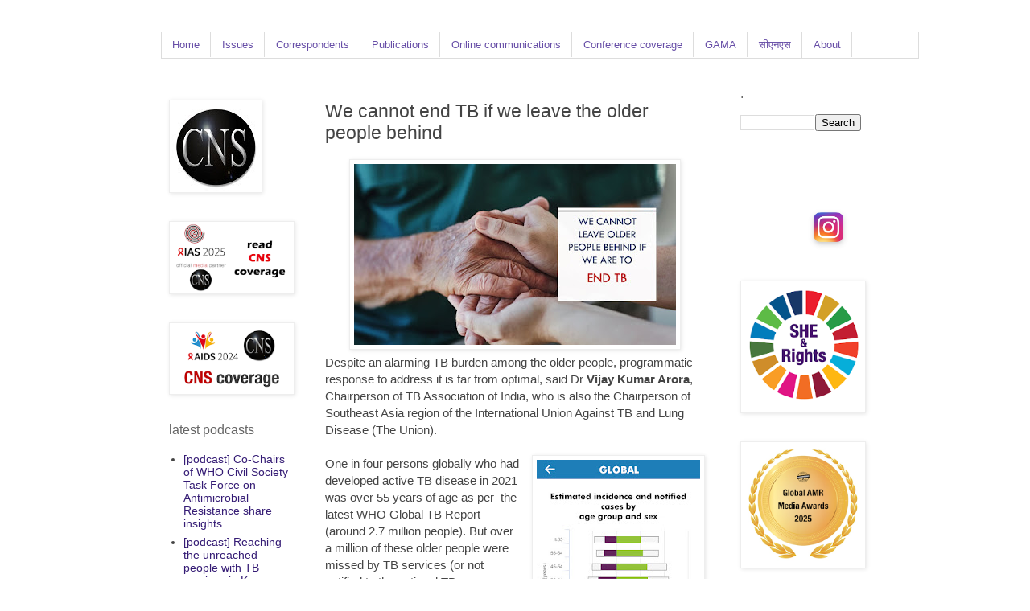

--- FILE ---
content_type: text/html; charset=UTF-8
request_url: https://www.citizen-news.org/2023/03/we-cannot-end-tb-if-we-leave-older.html
body_size: 28771
content:
<!DOCTYPE html>
<html class='v2' dir='ltr' lang='en-GB' xmlns='http://www.w3.org/1999/xhtml' xmlns:b='http://www.google.com/2005/gml/b' xmlns:data='http://www.google.com/2005/gml/data' xmlns:expr='http://www.google.com/2005/gml/expr'>
<head>
<link href='https://www.blogger.com/static/v1/widgets/335934321-css_bundle_v2.css' rel='stylesheet' type='text/css'/>
<script async='async' data-ad-client='ca-pub-6319299090705878' src='https://pagead2.googlesyndication.com/pagead/js/adsbygoogle.js'></script>
<meta content='width=1100' name='viewport'/>
<meta content='text/html; charset=UTF-8' http-equiv='Content-Type'/>
<meta content='blogger' name='generator'/>
<link href='https://www.citizen-news.org/favicon.ico' rel='icon' type='image/x-icon'/>
<link href='https://www.citizen-news.org/2023/03/we-cannot-end-tb-if-we-leave-older.html' rel='canonical'/>
<link rel="alternate" type="application/atom+xml" title="CNS - Atom" href="https://www.citizen-news.org/feeds/posts/default" />
<link rel="alternate" type="application/rss+xml" title="CNS - RSS" href="https://www.citizen-news.org/feeds/posts/default?alt=rss" />
<link rel="service.post" type="application/atom+xml" title="CNS - Atom" href="https://www.blogger.com/feeds/6334496266699621996/posts/default" />

<link rel="alternate" type="application/atom+xml" title="CNS - Atom" href="https://www.citizen-news.org/feeds/46992476710002594/comments/default" />
<!--Can't find substitution for tag [blog.ieCssRetrofitLinks]-->
<link href='https://blogger.googleusercontent.com/img/b/R29vZ2xl/AVvXsEhjzAjEIrKn-oBVhNuIDLX3dHdgQL83kQbmEU1ZQ5TPq8ViTPyMurX2z0dG2OiJ0JdmKRGFdhi1JoPKBh7j6Jx-Cp3G_qFQ_vABsMUAAqOVHf7sZ2Y9Sp8zhBVnxZkBP87NCPjffGVB7pkXlVdQt6B_hc8IaRjYwHrtfJVEha-G-gQ6zpsw4BJxG96PuA/w400-h225/photo%20for%20the%20article.jpg' rel='image_src'/>
<meta content='https://www.citizen-news.org/2023/03/we-cannot-end-tb-if-we-leave-older.html' property='og:url'/>
<meta content='We cannot end TB if we leave the older people behind' property='og:title'/>
<meta content='CNS is committed to rights-based communication, policy and advocacy for development justice (health, gender, climate and other SDGs)' property='og:description'/>
<meta content='https://blogger.googleusercontent.com/img/b/R29vZ2xl/AVvXsEhjzAjEIrKn-oBVhNuIDLX3dHdgQL83kQbmEU1ZQ5TPq8ViTPyMurX2z0dG2OiJ0JdmKRGFdhi1JoPKBh7j6Jx-Cp3G_qFQ_vABsMUAAqOVHf7sZ2Y9Sp8zhBVnxZkBP87NCPjffGVB7pkXlVdQt6B_hc8IaRjYwHrtfJVEha-G-gQ6zpsw4BJxG96PuA/w1200-h630-p-k-no-nu/photo%20for%20the%20article.jpg' property='og:image'/>
<title>CNS: We cannot end TB if we leave the older people behind</title>
<style id='page-skin-1' type='text/css'><!--
/*
-----------------------------------------------
Blogger Template Style
Name:     Simple
Designer: Blogger
URL:      www.blogger.com
----------------------------------------------- */
/* Variable definitions
====================
<Variable name="keycolor" description="Main Color" type="color" default="#66bbdd"/>
<Group description="Page Text" selector="body">
<Variable name="body.font" description="Font" type="font"
default="normal normal 12px Arial, Tahoma, Helvetica, FreeSans, sans-serif"/>
<Variable name="body.text.color" description="Text Color" type="color" default="#222222"/>
</Group>
<Group description="Backgrounds" selector=".body-fauxcolumns-outer">
<Variable name="body.background.color" description="Outer Background" type="color" default="#66bbdd"/>
<Variable name="content.background.color" description="Main Background" type="color" default="#ffffff"/>
<Variable name="header.background.color" description="Header Background" type="color" default="transparent"/>
</Group>
<Group description="Links" selector=".main-outer">
<Variable name="link.color" description="Link Color" type="color" default="#2288bb"/>
<Variable name="link.visited.color" description="Visited Color" type="color" default="#888888"/>
<Variable name="link.hover.color" description="Hover Color" type="color" default="#33aaff"/>
</Group>
<Group description="Tabs Text" selector=".tabs-inner .widget li a">
<Variable name="tabs.font" description="Font" type="font"
default="normal normal 14px Arial, Tahoma, Helvetica, FreeSans, sans-serif"/>
<Variable name="tabs.text.color" description="Text Color" type="color" default="#999999"/>
<Variable name="tabs.selected.text.color" description="Selected Color" type="color" default="#000000"/>
</Group>
<Group description="Tabs Background" selector=".tabs-outer .PageList">
<Variable name="tabs.background.color" description="Background Color" type="color" default="#f5f5f5"/>
<Variable name="tabs.selected.background.color" description="Selected Color" type="color" default="#eeeeee"/>
</Group>
<Group description="Post Title" selector="h3.post-title, .comments h4">
<Variable name="post.title.font" description="Font" type="font"
default="normal normal 22px Arial, Tahoma, Helvetica, FreeSans, sans-serif"/>
</Group>
<Group description="Date Header" selector=".date-header">
<Variable name="date.header.color" description="Text Color" type="color"
default="#444444"/>
<Variable name="date.header.background.color" description="Background Color" type="color"
default="transparent"/>
<Variable name="date.header.font" description="Text Font" type="font"
default="normal bold 11px Arial, Tahoma, Helvetica, FreeSans, sans-serif"/>
<Variable name="date.header.padding" description="Date Header Padding" type="string" default="inherit"/>
<Variable name="date.header.letterspacing" description="Date Header Letter Spacing" type="string" default="inherit"/>
<Variable name="date.header.margin" description="Date Header Margin" type="string" default="inherit"/>
</Group>
<Group description="Post Footer" selector=".post-footer">
<Variable name="post.footer.text.color" description="Text Color" type="color" default="#666666"/>
<Variable name="post.footer.background.color" description="Background Color" type="color"
default="#f9f9f9"/>
<Variable name="post.footer.border.color" description="Shadow Color" type="color" default="#eeeeee"/>
</Group>
<Group description="Gadgets" selector="h2">
<Variable name="widget.title.font" description="Title Font" type="font"
default="normal bold 11px Arial, Tahoma, Helvetica, FreeSans, sans-serif"/>
<Variable name="widget.title.text.color" description="Title Color" type="color" default="#000000"/>
<Variable name="widget.alternate.text.color" description="Alternate Color" type="color" default="#999999"/>
</Group>
<Group description="Images" selector=".main-inner">
<Variable name="image.background.color" description="Background Color" type="color" default="#ffffff"/>
<Variable name="image.border.color" description="Border Color" type="color" default="#eeeeee"/>
<Variable name="image.text.color" description="Caption Text Color" type="color" default="#444444"/>
</Group>
<Group description="Accents" selector=".content-inner">
<Variable name="body.rule.color" description="Separator Line Color" type="color" default="#eeeeee"/>
<Variable name="tabs.border.color" description="Tabs Border Color" type="color" default="transparent"/>
</Group>
<Variable name="body.background" description="Body Background" type="background"
color="#ffffff" default="$(color) none repeat scroll top left"/>
<Variable name="body.background.override" description="Body Background Override" type="string" default=""/>
<Variable name="body.background.gradient.cap" description="Body Gradient Cap" type="url"
default="url(https://resources.blogblog.com/blogblog/data/1kt/simple/gradients_light.png)"/>
<Variable name="body.background.gradient.tile" description="Body Gradient Tile" type="url"
default="url(https://resources.blogblog.com/blogblog/data/1kt/simple/body_gradient_tile_light.png)"/>
<Variable name="content.background.color.selector" description="Content Background Color Selector" type="string" default=".content-inner"/>
<Variable name="content.padding" description="Content Padding" type="length" default="10px" min="0" max="100px"/>
<Variable name="content.padding.horizontal" description="Content Horizontal Padding" type="length" default="10px" min="0" max="100px"/>
<Variable name="content.shadow.spread" description="Content Shadow Spread" type="length" default="40px" min="0" max="100px"/>
<Variable name="content.shadow.spread.webkit" description="Content Shadow Spread (WebKit)" type="length" default="5px" min="0" max="100px"/>
<Variable name="content.shadow.spread.ie" description="Content Shadow Spread (IE)" type="length" default="10px" min="0" max="100px"/>
<Variable name="main.border.width" description="Main Border Width" type="length" default="0" min="0" max="10px"/>
<Variable name="header.background.gradient" description="Header Gradient" type="url" default="none"/>
<Variable name="header.shadow.offset.left" description="Header Shadow Offset Left" type="length" default="-1px" min="-50px" max="0px"/>
<Variable name="header.shadow.offset.top" description="Header Shadow Offset Top" type="length" default="-1px" min="-50px" max="0px"/>
<Variable name="header.shadow.spread" description="Header Shadow Spread" type="length" default="1px" min="0" max="0px"/>
<Variable name="header.padding" description="Header Padding" type="length" default="0px" min="0" max="100px"/>
<Variable name="header.border.size" description="Header Border Size" type="length" default="1px" min="0" max="0px"/>
<Variable name="header.bottom.border.size" description="Header Bottom Border Size" type="length" default="0px" min="0" max="0px"/>
<Variable name="header.border.horizontalsize" description="Header Horizontal Border Size" type="length" default="0" min="0" max="0px"/>
<Variable name="description.text.size" description="Description Text Size" type="string" default="140%"/>
<Variable name="tabs.margin.top" description="Tabs Margin Top" type="length" default="0" min="0" max="100px"/>
<Variable name="tabs.margin.side" description="Tabs Side Margin" type="length" default="30px" min="0" max="100px"/>
<Variable name="tabs.background.gradient" description="Tabs Background Gradient" type="url"
default="url(https://resources.blogblog.com/blogblog/data/1kt/simple/gradients_light.png)"/>
<Variable name="tabs.border.width" description="Tabs Border Width" type="length" default="1px" min="0" max="10px"/>
<Variable name="tabs.bevel.border.width" description="Tabs Bevel Border Width" type="length" default="1px" min="0" max="10px"/>
<Variable name="post.margin.bottom" description="Post Bottom Margin" type="length" default="25px" min="0" max="100px"/>
<Variable name="image.border.small.size" description="Image Border Small Size" type="length" default="2px" min="0" max="10px"/>
<Variable name="image.border.large.size" description="Image Border Large Size" type="length" default="5px" min="0" max="10px"/>
<Variable name="page.width.selector" description="Page Width Selector" type="string" default=".region-inner"/>
<Variable name="page.width" description="Page Width" type="string" default="auto"/>
<Variable name="main.section.margin" description="Main Section Margin" type="length" default="15px" min="0" max="100px"/>
<Variable name="main.padding" description="Main Padding" type="length" default="15px" min="0" max="100px"/>
<Variable name="main.padding.top" description="Main Padding Top" type="length" default="30px" min="0" max="100px"/>
<Variable name="main.padding.bottom" description="Main Padding Bottom" type="length" default="30px" min="0" max="100px"/>
<Variable name="paging.background"
color="#ffffff"
description="Background of blog paging area" type="background"
default="transparent none no-repeat scroll top center"/>
<Variable name="footer.bevel" description="Bevel border length of footer" type="length" default="0" min="0" max="10px"/>
<Variable name="mobile.background.overlay" description="Mobile Background Overlay" type="string"
default="transparent none repeat scroll top left"/>
<Variable name="mobile.background.size" description="Mobile Background Size" type="string" default="auto"/>
<Variable name="mobile.button.color" description="Mobile Button Color" type="color" default="#ffffff" />
<Variable name="startSide" description="Side where text starts in blog language" type="automatic" default="left"/>
<Variable name="endSide" description="Side where text ends in blog language" type="automatic" default="right"/>
*/
/* Content
----------------------------------------------- */
body {
font: normal normal 14px Arial, Tahoma, Helvetica, FreeSans, sans-serif;
color: #444444;
background: #ffffff none repeat scroll top left;
padding: 0 0 0 0;
}
html body .region-inner {
min-width: 0;
max-width: 100%;
width: auto;
}
h2 {
font-size: 22px;
}
a:link {
text-decoration:none;
color: #351c75;
}
a:visited {
text-decoration:none;
color: #351c75;
}
a:hover {
text-decoration:underline;
color: #351c75;
}
.body-fauxcolumn-outer .fauxcolumn-inner {
background: transparent none repeat scroll top left;
_background-image: none;
}
.body-fauxcolumn-outer .cap-top {
position: absolute;
z-index: 1;
height: 400px;
width: 100%;
}
.body-fauxcolumn-outer .cap-top .cap-left {
width: 100%;
background: transparent none repeat-x scroll top left;
_background-image: none;
}
.content-outer {
-moz-box-shadow: 0 0 0 rgba(0, 0, 0, .15);
-webkit-box-shadow: 0 0 0 rgba(0, 0, 0, .15);
-goog-ms-box-shadow: 0 0 0 #333333;
box-shadow: 0 0 0 rgba(0, 0, 0, .15);
margin-bottom: 1px;
}
.content-inner {
padding: 10px 40px;
}
.content-inner {
background-color: #ffffff;
}
/* Tabs
----------------------------------------------- */
.tabs-inner .section:first-child {
border-top: 0 solid #dddddd;
}
.tabs-inner .section:first-child ul {
margin-top: -0px;
border-top: 0px solid #dddddd;
border-left: 1px solid #dddddd;
border-right: 1px solid #dddddd;
}
.tabs-inner .widget ul {
background: transparent none repeat-x scroll 0 -800px;
_background-image: none;
border-bottom: 1px solid #dddddd;
margin-top: 0;
margin-left: -30px;
margin-right: -30px;
}
.tabs-inner .widget li a {
display: inline-block;
padding: .6em 1em;
font: normal normal 13px Arial, Tahoma, Helvetica, FreeSans, sans-serif;
color: #674ea7;
border-left: 1px solid #ffffff;
border-right: 1px solid #dddddd;
}
.tabs-inner .widget li:first-child a {
border-left: none;
}
.tabs-inner .widget li.selected a, .tabs-inner .widget li a:hover {
color: #666666;
background-color: #eeeeee;
text-decoration: none;
}
/* Columns
----------------------------------------------- */
.main-outer {
border-top: 0 solid transparent;
}
.fauxcolumn-left-outer .fauxcolumn-inner {
border-right: 1px solid transparent;
}
.fauxcolumn-right-outer .fauxcolumn-inner {
border-left: 1px solid transparent;
}
/* Headings
----------------------------------------------- */
div.widget > h2,
div.widget h2.title {
margin: 0 0 1em 0;
font: normal normal 16px Arial, Tahoma, Helvetica, FreeSans, sans-serif;
color: #666666;
}
/* Widgets
----------------------------------------------- */
.widget .zippy {
color: #999999;
text-shadow: 2px 2px 1px rgba(0, 0, 0, .1);
}
.widget .popular-posts ul {
list-style: none;
}
/* Posts
----------------------------------------------- */
h2.date-header {
font: normal bold 10px Arial, Tahoma, Helvetica, FreeSans, sans-serif;
}
.date-header span {
background-color: #bbbbbb;
color: #ffffff;
padding: 0.4em;
letter-spacing: 3px;
margin: inherit;
}
.main-inner {
padding-top: 35px;
padding-bottom: 65px;
}
.main-inner .column-center-inner {
padding: 0 0;
}
.main-inner .column-center-inner .section {
margin: 0 1em;
}
.post {
margin: 0 0 45px 0;
}
h3.post-title, .comments h4 {
font: normal normal 23px Arial, Tahoma, Helvetica, FreeSans, sans-serif;
margin: .75em 0 0;
}
.post-body {
font-size: 110%;
line-height: 1.4;
position: relative;
}
.post-body img, .post-body .tr-caption-container, .Profile img, .Image img,
.BlogList .item-thumbnail img {
padding: 2px;
background: #ffffff;
border: 1px solid #eeeeee;
-moz-box-shadow: 1px 1px 5px rgba(0, 0, 0, .1);
-webkit-box-shadow: 1px 1px 5px rgba(0, 0, 0, .1);
box-shadow: 1px 1px 5px rgba(0, 0, 0, .1);
}
.post-body img, .post-body .tr-caption-container {
padding: 5px;
}
.post-body .tr-caption-container {
color: #666666;
}
.post-body .tr-caption-container img {
padding: 0;
background: transparent;
border: none;
-moz-box-shadow: 0 0 0 rgba(0, 0, 0, .1);
-webkit-box-shadow: 0 0 0 rgba(0, 0, 0, .1);
box-shadow: 0 0 0 rgba(0, 0, 0, .1);
}
.post-header {
margin: 0 0 1.5em;
line-height: 1.6;
font-size: 90%;
}
.post-footer {
margin: 2px -2px 0;
padding: 0px 0px;
color: #999999;
background-color: #eeeeee;
border-bottom: 1px solid #eeeeee;
line-height: 1.6;
font-size: 90%;
}
#comments .comment-author {
padding-top: 1.5em;
border-top: 1px solid transparent;
background-position: 0 1.5em;
}
#comments .comment-author:first-child {
padding-top: 0;
border-top: none;
}
.avatar-image-container {
margin: .2em 0 0;
}
#comments .avatar-image-container img {
border: 1px solid #eeeeee;
}
/* Comments
----------------------------------------------- */
.comments .comments-content .icon.blog-author {
background-repeat: no-repeat;
background-image: url([data-uri]);
}
.comments .comments-content .loadmore a {
border-top: 1px solid #999999;
border-bottom: 1px solid #999999;
}
.comments .comment-thread.inline-thread {
background-color: #eeeeee;
}
.comments .continue {
border-top: 2px solid #999999;
}
/* Accents
---------------------------------------------- */
.section-columns td.columns-cell {
border-left: 1px solid transparent;
}
.blog-pager {
background: transparent url(https://resources.blogblog.com/blogblog/data/1kt/simple/paging_dot.png) repeat-x scroll top center;
}
.blog-pager-older-link, .home-link,
.blog-pager-newer-link {
background-color: #ffffff;
padding: 5px;
}
.footer-outer {
border-top: 1px dashed #bbbbbb;
}
/* Mobile
----------------------------------------------- */
body.mobile  {
background-size: auto;
}
.mobile .body-fauxcolumn-outer {
background: transparent none repeat scroll top left;
}
.mobile .body-fauxcolumn-outer .cap-top {
background-size: 100% auto;
}
.mobile .content-outer {
-webkit-box-shadow: 0 0 3px rgba(0, 0, 0, .15);
box-shadow: 0 0 3px rgba(0, 0, 0, .15);
}
.mobile .tabs-inner .widget ul {
margin-left: 0;
margin-right: 0;
}
.mobile .post {
margin: 0;
}
.mobile .main-inner .column-center-inner .section {
margin: 0;
}
.mobile .date-header span {
padding: 0.1em 10px;
margin: 0 -10px;
}
.mobile h3.post-title {
margin: 0;
}
.mobile .blog-pager {
background: transparent none no-repeat scroll top center;
}
.mobile .footer-outer {
border-top: none;
}
.mobile .main-inner, .mobile .footer-inner {
background-color: #ffffff;
}
.mobile-index-contents {
color: #444444;
}
.mobile-link-button {
background-color: #351c75;
}
.mobile-link-button a:link, .mobile-link-button a:visited {
color: #20124d;
}
.mobile .tabs-inner .section:first-child {
border-top: none;
}
.mobile .tabs-inner .PageList .widget-content {
background-color: #eeeeee;
color: #666666;
border-top: 1px solid #dddddd;
border-bottom: 1px solid #dddddd;
}
.mobile .tabs-inner .PageList .widget-content .pagelist-arrow {
border-left: 1px solid #dddddd;
}
#cssnav {
margin: 0px 0 0 -10px;
padding: 0px 0px 0px 0px;
width: 940px;  /* Set your width to fit your blog */
font: normal normal 13px Arial, Tahoma, Helvetica, FreeSans, sans-serif; /* Template Designer - Change Font Type, Size, Etc */
color: #674ea7; /* Template Designer - Change Font Size */
}
#cssnav ul {
background: transparent none repeat-x scroll 0 -800px;
_background-image: none; /* Template Designer - Change Menu Background */
height: 20px; /* Change Height of Menu */
list-style: none;
margin: 0px;
padding: 0px;
}
#cssnav li {
float: left;
padding: 0px;
}
#cssnav li a {
background: transparent none repeat-x scroll 0 -800px;
_background-image: none; /* Template Designer - Change Menu Background */
display: block;
margin: 0px;
font: normal normal 13px Arial, Tahoma, Helvetica, FreeSans, sans-serif; /* Template Designer - Change Font Type, Size, Etc */
text-decoration: none;
}
#cssnav > ul > li > a {
color: #674ea7; /* Template Designer - Change Font Color */
}
#cssnav ul ul a {
color: #674ea7; /* Template Designer - Change Color */
}
#cssnav li > a:hover, #cssnav ul li:hover {
color: #666666; /* Template Designer - Change Font Color on Hover */
background-color: #eeeeee; /* Template Designer - Change Font Background on Hover */
text-decoration: none;
}
#cssnav li ul {
background: transparent none repeat-x scroll 0 -800px;
_background-image: none; /* Template Designer - Change Menu Background */
display: none;
height: auto;
padding: 0px;
margin: 0px;
position: absolute;
width: 200px; /* Change Width Of DropDown Menu */
z-index:9999;
}
#cssnav li:hover ul {
display: block;
}
#cssnav li li {
background: transparent none repeat-x scroll 0 -800px;
_background-image: none; /* Template Designer - Change Background */
display: block;
float: none;
margin: 0px;
padding: 0px;
width: 200px; /* Change Width Of DropDown Menu */
}
#cssnav li:hover li a {
background: #eeeeee; /* Template Designer - Change Background of Link on Hover */
}
#cssnav li ul a {
display: block;
height: auto;
margin: 0px;
padding: 10px;
text-align: left;
}
#cssnav li ul a:hover, #cssnav li ul li:hover > a {
color: #666666; /* Template Designer - Change Text Color on Hover */
background-color: #eeeeee; /* Template Designer - Change Background on Hover */
border: 0px;
text-decoration: none;
}
#blog-pager{clear:both;margin:30px auto;text-align:center; padding: 7px;}
.blog-pager {background: none;}
.displaypageNum a,.showpage a,.pagecurrent{font-size: 14px;padding: 5px 12px;margin-right:5px; color: #666; background-color:#eee;}
.displaypageNum a:hover,.showpage a:hover, .pagecurrent{background:#359BED;text-decoration:none;color: #fff;}
#blog-pager .pagecurrent{font-weight:bold;color: #fff;background:#359BED;}
.showpageOf{display:none!important}
#blog-pager .pages{border:none;}
--></style>
<style id='template-skin-1' type='text/css'><!--
body {
min-width: 1000px;
}
.content-outer, .content-fauxcolumn-outer, .region-inner {
min-width: 1000px;
max-width: 1000px;
_width: 1000px;
}
.main-inner .columns {
padding-left: 210px;
padding-right: 210px;
}
.main-inner .fauxcolumn-center-outer {
left: 210px;
right: 210px;
/* IE6 does not respect left and right together */
_width: expression(this.parentNode.offsetWidth -
parseInt("210px") -
parseInt("210px") + 'px');
}
.main-inner .fauxcolumn-left-outer {
width: 210px;
}
.main-inner .fauxcolumn-right-outer {
width: 210px;
}
.main-inner .column-left-outer {
width: 210px;
right: 100%;
margin-left: -210px;
}
.main-inner .column-right-outer {
width: 210px;
margin-right: -210px;
}
#layout {
min-width: 0;
}
#layout .content-outer {
min-width: 0;
width: 800px;
}
#layout .region-inner {
min-width: 0;
width: auto;
}
body#layout div.add_widget {
padding: 8px;
}
body#layout div.add_widget a {
margin-left: 32px;
}
--></style>
<script type='text/javascript'>
        (function(i,s,o,g,r,a,m){i['GoogleAnalyticsObject']=r;i[r]=i[r]||function(){
        (i[r].q=i[r].q||[]).push(arguments)},i[r].l=1*new Date();a=s.createElement(o),
        m=s.getElementsByTagName(o)[0];a.async=1;a.src=g;m.parentNode.insertBefore(a,m)
        })(window,document,'script','https://www.google-analytics.com/analytics.js','ga');
        ga('create', 'UA-4355193-1', 'auto', 'blogger');
        ga('blogger.send', 'pageview');
      </script>
<link href='https://www.blogger.com/dyn-css/authorization.css?targetBlogID=6334496266699621996&amp;zx=47d1459b-5a0d-41a5-8d22-ac987c994452' media='none' onload='if(media!=&#39;all&#39;)media=&#39;all&#39;' rel='stylesheet'/><noscript><link href='https://www.blogger.com/dyn-css/authorization.css?targetBlogID=6334496266699621996&amp;zx=47d1459b-5a0d-41a5-8d22-ac987c994452' rel='stylesheet'/></noscript>
<meta name='google-adsense-platform-account' content='ca-host-pub-1556223355139109'/>
<meta name='google-adsense-platform-domain' content='blogspot.com'/>

<!-- data-ad-client=ca-pub-7812734454536832 -->

<link rel="stylesheet" href="https://fonts.googleapis.com/css2?display=swap&family=Calibri"></head>
<body class='loading'>
<div class='navbar no-items section' id='navbar' name='Navbar'>
</div>
<div class='body-fauxcolumns'>
<div class='fauxcolumn-outer body-fauxcolumn-outer'>
<div class='cap-top'>
<div class='cap-left'></div>
<div class='cap-right'></div>
</div>
<div class='fauxborder-left'>
<div class='fauxborder-right'></div>
<div class='fauxcolumn-inner'>
</div>
</div>
<div class='cap-bottom'>
<div class='cap-left'></div>
<div class='cap-right'></div>
</div>
</div>
</div>
<div class='content'>
<div class='content-fauxcolumns'>
<div class='fauxcolumn-outer content-fauxcolumn-outer'>
<div class='cap-top'>
<div class='cap-left'></div>
<div class='cap-right'></div>
</div>
<div class='fauxborder-left'>
<div class='fauxborder-right'></div>
<div class='fauxcolumn-inner'>
</div>
</div>
<div class='cap-bottom'>
<div class='cap-left'></div>
<div class='cap-right'></div>
</div>
</div>
</div>
<div class='content-outer'>
<div class='content-cap-top cap-top'>
<div class='cap-left'></div>
<div class='cap-right'></div>
</div>
<div class='fauxborder-left content-fauxborder-left'>
<div class='fauxborder-right content-fauxborder-right'></div>
<div class='content-inner'>
<div class='tabs-outer'>
<div class='tabs-cap-top cap-top'>
<div class='cap-left'></div>
<div class='cap-right'></div>
</div>
<div class='fauxborder-left tabs-fauxborder-left'>
<div class='fauxborder-right tabs-fauxborder-right'></div>
<div class='region-inner tabs-inner'>
<div class='tabs section' id='crosscol' name='Cross-column'><div class='widget HTML' data-version='1' id='HTML6'>
<div class='widget-content'>
<ul id="cssnav">
<li class="active"><a href="https://www.citizen-news.org">Home</a></li>
<li class="sub"><a href="#">Issues</a>
<ul>
<li><a href="https://www.citizen-news.org/2008/04/advocacy-and-campaigning-days.html">Advocacy and campaigning Days</a></li>
<li><a href="https://www.citizen-news.org/search/label/TB">Tuberculosis</a></li>
<li><a href="https://www.citizen-news.org/search/label/COVID-19">COVID-19</a></li>
<li><a href="https://www.citizen-news.org/search/label/HIV%2FAIDS">HIV/AIDS</a></li>
<li><a href="https://www.citizen-news.org/search/label/hepatitis">Hepatitis</a></li>
<li><a href="https://www.citizen-news.org/search/label/NCDs">Non-communicable diseases (NCDs)</a></li>
<li><a href="https://www.citizen-news.org/search/label/diabetes">Diabetes</a></li>
<li><a href="https://www.citizen-news.org/search/label/cancer">Cancer</a></li>
<li><a href="https://www.citizen-news.org/search/label/Asthma">Asthma</a></li>
<li><a href="https://www.citizen-news.org/search/label/TOBACCO">End tobacco</a></li>
<li><a href="https://www.citizen-news.org/search/label/drug%20resistance">Anti-microbial resistance</a></li>
<li><a href="https://www.citizen-news.org/search/label/health%20security">Health security</a></li>
<li><a href="https://www.citizen-news.org/search/label/gender">Gender justice</a></li>
<li><a href="https://www.citizen-news.org/search/label/climate%20change">Climate justice</a></li>
<li><a href="https://www.citizen-news.org/search/label/development%20justice">Development justice</a></li>
<li><a href="https://www.citizen-news.org/search/label/Pneumonia">Pneumonia</a></li>
<li><a href="https://www.citizen-news.org/search/label/Malaria">Malaria</a></li>
<li><a href="https://www.citizen-news.org/search/label/energy">Sustainable energy</a></li>
<li><a href="https://www.citizen-news.org/search/label/nuclear%20disarmament">Nuclear disarmament</a></li>
<li><a href="https://www.citizen-news.org/search/label/corporate%20accountability">Corporate accountability</a></li>
</ul>
</li>
<li><a href="#">Correspondents</a>
<ul>
<li><a href="https://www.citizen-news.org/2007/12/cns-writers-bureau.html">Correspondents team</a></li>
<li><a href="https://www.citizen-news.org/2007/07/how-to-be-fellow-of-citizen-news.html">How to become a correspondent</a></li>
<li><a href="https://www.citizen-news.org/2007/12/cns-health-fellowship-programme.html">Bimla Misra Memorial Health Fellowship</a></li>
<li><a href="https://www.citizen-news.org/2015/11/health-justice-media-awards.html">Health Justice Media Awards</a></li>
<li><a href="https://www.citizen-news.org/2008/07/cns-content-submission-policy-and.html">Content submission policy and agreement</a></li>
<li><a href="https://www.citizen-news.org/2007/07/privacy-policy.html">Privacy policy</a></li>
<li><a href="https://www.citizen-news.org/2008/03/cns-webinars-on-current-global-health.html">Webinars and CNS Live</a></li>
</ul>
</li>
<li><a href="https://www.citizen-news.org/2012/12/publications-and-reports-cns.html">Publications</a></li>
<li><a href="#">Online communications</a>
<ul>
<li><a href="https://www.citizen-news.org/2008/03/cns-webinars-on-current-global-health.html">Webinars</a></li>
<li><a href="https://www.citizen-news.org/search/label/CNS%20Live">CNS Live</a></li>
<li><a href="https://www.citizen-news.org/search/label/Podcast">Podcasts</a></li>
<li><a href="https://www.youtube.com/c/citizennewsorgcns">Videos</a></li>
<li><a href="https://www.instagram.com/cns_image">Images</a></li>
<li><a href="https://www.citizen-news.org/2017/06/shanti-devi-memorial-health-justice.html">Shanti Devi Memorial (SDM) Health Justice Lecture Series</a></li>
<li><a href="https://www.bit.ly/sdgtalks">Sustainable Development e-Talks (#SDGtalks)</a></li>
<li><a href="https://www.bit.ly/apcrshr10dialogues">#APCRSHR10 Dialogues</a></li>
<li><a href="https://www.bit.ly/apcrshr10virtual">#APCRSHR10 Virtual</a></li>
</ul>
</li>
<li><a href="https://www.citizen-news.org/2007/01/cns-coverage-of-events-or-meetings-on.html">Conference coverage</a></li>
<li><a href="https://www.amrmedia.org">GAMA</a></li>
<li><a href="https://hindi.citizen-news.org">स&#2368;एनएस</a></li>
<li class="sub"><a href="#">About</a>
<ul>
 <li><a href="https://www.citizen-news.org/2007/07/about-us.html">About us</a></li>
<li><a href="https://www.citizen-news.org/2007/12/contact-citizen-news-service-cns.html">Contact us</a></li>
</ul></li></ul>
</div>
<div class='clear'></div>
</div></div>
<div class='tabs no-items section' id='crosscol-overflow' name='Cross-Column 2'></div>
</div>
</div>
<div class='tabs-cap-bottom cap-bottom'>
<div class='cap-left'></div>
<div class='cap-right'></div>
</div>
</div>
<div class='main-outer'>
<div class='main-cap-top cap-top'>
<div class='cap-left'></div>
<div class='cap-right'></div>
</div>
<div class='fauxborder-left main-fauxborder-left'>
<div class='fauxborder-right main-fauxborder-right'></div>
<div class='region-inner main-inner'>
<div class='columns fauxcolumns'>
<div class='fauxcolumn-outer fauxcolumn-center-outer'>
<div class='cap-top'>
<div class='cap-left'></div>
<div class='cap-right'></div>
</div>
<div class='fauxborder-left'>
<div class='fauxborder-right'></div>
<div class='fauxcolumn-inner'>
</div>
</div>
<div class='cap-bottom'>
<div class='cap-left'></div>
<div class='cap-right'></div>
</div>
</div>
<div class='fauxcolumn-outer fauxcolumn-left-outer'>
<div class='cap-top'>
<div class='cap-left'></div>
<div class='cap-right'></div>
</div>
<div class='fauxborder-left'>
<div class='fauxborder-right'></div>
<div class='fauxcolumn-inner'>
</div>
</div>
<div class='cap-bottom'>
<div class='cap-left'></div>
<div class='cap-right'></div>
</div>
</div>
<div class='fauxcolumn-outer fauxcolumn-right-outer'>
<div class='cap-top'>
<div class='cap-left'></div>
<div class='cap-right'></div>
</div>
<div class='fauxborder-left'>
<div class='fauxborder-right'></div>
<div class='fauxcolumn-inner'>
</div>
</div>
<div class='cap-bottom'>
<div class='cap-left'></div>
<div class='cap-right'></div>
</div>
</div>
<!-- corrects IE6 width calculation -->
<div class='columns-inner'>
<div class='column-center-outer'>
<div class='column-center-inner'>
<div class='main section' id='main' name='Main'><div class='widget Blog' data-version='1' id='Blog1'>
<div class='blog-posts hfeed'>

          <div class="date-outer">
        

          <div class="date-posts">
        
<div class='post-outer'>
<div class='post hentry uncustomized-post-template' itemprop='blogPost' itemscope='itemscope' itemtype='http://schema.org/BlogPosting'>
<meta content='https://blogger.googleusercontent.com/img/b/R29vZ2xl/AVvXsEhjzAjEIrKn-oBVhNuIDLX3dHdgQL83kQbmEU1ZQ5TPq8ViTPyMurX2z0dG2OiJ0JdmKRGFdhi1JoPKBh7j6Jx-Cp3G_qFQ_vABsMUAAqOVHf7sZ2Y9Sp8zhBVnxZkBP87NCPjffGVB7pkXlVdQt6B_hc8IaRjYwHrtfJVEha-G-gQ6zpsw4BJxG96PuA/w400-h225/photo%20for%20the%20article.jpg' itemprop='image_url'/>
<meta content='6334496266699621996' itemprop='blogId'/>
<meta content='46992476710002594' itemprop='postId'/>
<a name='46992476710002594'></a>
<h3 class='post-title entry-title' itemprop='name'>
We cannot end TB if we leave the older people behind
</h3>
<div class='post-header'>
<div class='post-header-line-1'></div>
</div>
<div class='post-body entry-content' id='post-body-46992476710002594' itemprop='description articleBody'>
<div class="separator" style="clear: both; text-align: center;"><a href="https://blogger.googleusercontent.com/img/b/R29vZ2xl/AVvXsEhjzAjEIrKn-oBVhNuIDLX3dHdgQL83kQbmEU1ZQ5TPq8ViTPyMurX2z0dG2OiJ0JdmKRGFdhi1JoPKBh7j6Jx-Cp3G_qFQ_vABsMUAAqOVHf7sZ2Y9Sp8zhBVnxZkBP87NCPjffGVB7pkXlVdQt6B_hc8IaRjYwHrtfJVEha-G-gQ6zpsw4BJxG96PuA/s1200/photo%20for%20the%20article.jpg" style="margin-left: 1em; margin-right: 1em;"><img border="0" data-original-height="675" data-original-width="1200" height="225" src="https://blogger.googleusercontent.com/img/b/R29vZ2xl/AVvXsEhjzAjEIrKn-oBVhNuIDLX3dHdgQL83kQbmEU1ZQ5TPq8ViTPyMurX2z0dG2OiJ0JdmKRGFdhi1JoPKBh7j6Jx-Cp3G_qFQ_vABsMUAAqOVHf7sZ2Y9Sp8zhBVnxZkBP87NCPjffGVB7pkXlVdQt6B_hc8IaRjYwHrtfJVEha-G-gQ6zpsw4BJxG96PuA/w400-h225/photo%20for%20the%20article.jpg" width="400" /></a></div>Despite an alarming TB burden among the older people, programmatic response to address it is far from optimal, said Dr <b>Vijay Kumar Arora</b>, Chairperson of TB Association of India, who is also the Chairperson of Southeast Asia region of the International Union Against TB and Lung Disease (The Union).<span><a name="more"></a></span><div><br /></div><div><div class="separator" style="clear: both; text-align: center;"><a href="https://blogger.googleusercontent.com/img/b/R29vZ2xl/AVvXsEijxs-DLrwx86Hvmc6gLouvTEeLDZSG3CClwZSi9pehqnAg0RVEG2ARHPpkl8OmNy5vkrnfsABX2esuA3QL4Ve1IVRaBKBx6KjsZkkuPjsNtFbDL3lEE08o7dqXRHRl_ny2raSUSPPxZgGHebD1B_7hp8wkARE6KhHWfAwDiadtBzH_rClKeDpAzhRsLg/s1181/IMG_3787.jpg" style="clear: right; float: right; margin-bottom: 1em; margin-left: 1em;"><img border="0" data-original-height="1181" data-original-width="750" height="320" src="https://blogger.googleusercontent.com/img/b/R29vZ2xl/AVvXsEijxs-DLrwx86Hvmc6gLouvTEeLDZSG3CClwZSi9pehqnAg0RVEG2ARHPpkl8OmNy5vkrnfsABX2esuA3QL4Ve1IVRaBKBx6KjsZkkuPjsNtFbDL3lEE08o7dqXRHRl_ny2raSUSPPxZgGHebD1B_7hp8wkARE6KhHWfAwDiadtBzH_rClKeDpAzhRsLg/s320/IMG_3787.jpg" width="203" /></a></div>One in four persons globally who had developed active TB disease in 2021 was over 55 years of age as per &nbsp;the latest WHO Global TB Report (around 2.7 million people). But over a million of these older people were missed by TB services (or not notified to the national TB programmes if they ever received any kind of care or not).</div><div><br />In India, one in five people who was estimated to have active TB disease in 2021 was over 55 years of age as per the WHO Global TB Report 2022 (over 619,000 people). One third of these older persons could not get access to TB services (or were not notified to the government-run National TB Elimination Programme).<br /><br /><div class="separator" style="clear: both; text-align: center;"><a href="https://blogger.googleusercontent.com/img/b/R29vZ2xl/AVvXsEg0kBuJJtWZPz0C1tezayPXAtdjbwFsulY_JuBDASg_ioovhfmXHsxPxFlq4FGKmDVnKqEaOGNx7G1WSUI_Q9FCR3QachF3-PPjApiPZqhDXoiZqdCmHWiR9u6-MWJtPFsvbDx84RIXXRWYOLP7CRGdlZrayuGWwTc514Be2TwiuoCgq-ME5K431LmTxg/s1191/IMG_3788.jpg" style="clear: right; float: right; margin-bottom: 1em; margin-left: 1em;"><img border="0" data-original-height="1191" data-original-width="750" height="320" src="https://blogger.googleusercontent.com/img/b/R29vZ2xl/AVvXsEg0kBuJJtWZPz0C1tezayPXAtdjbwFsulY_JuBDASg_ioovhfmXHsxPxFlq4FGKmDVnKqEaOGNx7G1WSUI_Q9FCR3QachF3-PPjApiPZqhDXoiZqdCmHWiR9u6-MWJtPFsvbDx84RIXXRWYOLP7CRGdlZrayuGWwTc514Be2TwiuoCgq-ME5K431LmTxg/s320/IMG_3788.jpg" width="202" /></a></div>&#8220;The population of the elderly persons in India has increased exponentially from 77 million at the beginning of the last century to around 100 million now, forming 9% of the total population of the country. At the same time the number of elderly persons suffering from TB has also remained alarmingly high,&#8221; said Dr VK Arora.<br /><br /><span style="font-size: large;">TB rate in those above 55 years of age is almost double than others<br /></span><br />&#8220;The prevalence of TB is 16% among the elderly in India. In fact, the TB rate in those above 55 years of age is 588 per 100,000 population, as compared to the national average of 316 per 100000 population of all ages. There is also a large number of elderly TB patients who remain undiagnosed. Such a high rate of TB necessitates concentrated efforts to control the condition effectively. Increased life expectancy, changes in the demographic profile and atypical presentation of the clinical features of TB pose many challenges in the management of TB in the elderly,&#8221; said Dr VK Arora.<br /><br /><span style="font-size: large;">TB diagnostic challenges among the elderly<br /></span><br />&#8220;Elderly persons with TB form a vulnerable group showing high mortality. The diagnosis poses difficulties as they exhibit many atypical features, and symptoms are often similar to other age-related diseases. Many elderly patients present with nonspecific symptoms and the condition is missed for a long period of time, causing delay in correct diagnosis,&#8221; said Dr <b>Surya Kant</b>, Professor in Department of Respiratory Medicine, King George&#8217;s Medical University, who was also the Scientific Chair of 77th National Conference of Tuberculosis and Chest Diseases (NATCON) held in Agra, India.<br /><br /><span style="font-size: large;">TB treatment challenges among the elderly<br /></span><div class="separator" style="clear: both; text-align: center;"><a href="https://blogger.googleusercontent.com/img/b/R29vZ2xl/AVvXsEgwcxpf2JsO8PS-3hQXM6yZwko2kSvRBvdf6qBjuw3QNJNXXqAxQCyMIgfjEoNpb2wHjx7nt5-Ya_bnKvHZRnWuo8bux4v__8wljcgtM7U0GCMFqlXHP7eZU5XpmOP5qm0O79-v1JuEP0FFaQ8eC4NX61qP5ECesxa70fmkQPOiULkuC2QCfHyYoJOQfg/s4032/IMG_3598.jpg" style="clear: right; float: right; margin-bottom: 1em; margin-left: 1em;"><img border="0" data-original-height="4032" data-original-width="3024" height="320" src="https://blogger.googleusercontent.com/img/b/R29vZ2xl/AVvXsEgwcxpf2JsO8PS-3hQXM6yZwko2kSvRBvdf6qBjuw3QNJNXXqAxQCyMIgfjEoNpb2wHjx7nt5-Ya_bnKvHZRnWuo8bux4v__8wljcgtM7U0GCMFqlXHP7eZU5XpmOP5qm0O79-v1JuEP0FFaQ8eC4NX61qP5ECesxa70fmkQPOiULkuC2QCfHyYoJOQfg/s320/IMG_3598.jpg" width="240" /></a></div><br />The treatment of elderly patients with TB is similar to that given to younger patients. However, adverse reactions, such as hepatotoxicity, are more common in the elderly. &#8220;Drug interactions are more frequent in them. It has been seen that 63% of the elderly patients exhibit poor tolerance to anti-TB drugs, as compared to 54% in younger patients,&#8221; added Dr VK Arora, who is among the Guest Editors of a special issue of Indian Journal of Tuberculosis which is dedicated on the theme of TB and the elderly.<br /><br />Financial issues often become a hindrance in continuing treatment. Many are not able to take care of themselves. This results in poor adherence to treatment and failure to complete the prescribed course. Loss to follow-up is also quite high. So the response to treatment is also less and there is an increased rate of treatment failure with advancing age.<br /><br />&#8220;The susceptibility of elderly to TB is increased due to the presence of co-morbid conditions, such as type-2 diabetes mellitus, hypertension, cardiovascular diseases, chronic kidney diseases, chronic obstructive pulmonary disease, and malignancy. A strong connection has been established between diabetes and TB among the elderly,&#8221; said Dr Arora.<br /><br />&#8220;Moreover, immunity declines with old age. As immunity wanes, many cases appear to have links to the reactivation of lesions that had remained dormant over many years. The susceptibility to the disease is also increased in the background of malnutrition, chronic alcoholism, pollution, unhygienic living conditions and smoking. Also, drug-resistant TB strains put great hurdles to achieve successful treatment outcomes,&#8221; he added.<br /><br /><span style="font-size: large;">Pneumonia, invasive pneumococcal disease and other lung diseases<br /></span><br />Community acquired pneumonia in winters and invasive pneumococcal disease in un-immunised people pose a challenge. Opportunistic bacterial, fungal, viral, and parasitic infections in the elderly are not only difficult to diagnose but also difficult to treat. Further, there are many potential interactions between anti-TB drugs and other additional medications used by the elderly for the management of co-existing diseases.<br /><br />According to a study, an all-inclusive management that includes geriatricians and infectious disease specialists, is required in these vulnerable patients, said Dr Arora. Health systems equipped with integrated services will have to address the challenge of an ageing population. Early screening and initiation of treatment along with nutritional management are essential to tackle TB in the elderly. Partnerships between organizations are essential for better management of cases. <br /><br />Dr VK Arora said that &#8220;India is progressing towards delivering on the promise to end TB in the next 45 months (by 2025). It is evident that every person with TB needs to be reached with a full spectrum of TB services, including TB prevention, diagnostics, treatment, care and support. We cannot leave behind the elderly &#8211; or other TB vulnerable groups.&#8221;<br /><br />Giving due importance to TB prevention, active case finding and adhering to treatment among the elderly will go a long way to exert positive influence for proper management of TB in the elderly to #endTB.<br /><br /><div><div style="text-align: center;"><a href="https://www.citizen-news.org/search/label/Articles%20of%20Shobha%20Shukla" style="color: #351c75; text-decoration: none;"><span style="font-size: large;">Shobha Shukla - CNS</span></a></div><div style="text-align: center;">(Citizen News Service)</div><div style="text-align: center;">9 March 2023</div><div style="text-align: center;"><span style="font-size: x-small;">(Shobha Shukla is the award-winning founding Managing Editor and Executive Director of CNS (Citizen News Service) and is a feminist, health and development justice advocate. She is a former senior Physics faculty of prestigious Loreto Convent College and current Coordinator of Asia Pacific Regional Media Alliance for Health and Development (APCAT Media). Follow her on Twitter @shobha1shukla or read her writings here www.bit.ly/ShobhaShukla)</span></div></div><div><br /></div><table align="center" cellpadding="0" cellspacing="0" class="tr-caption-container" style="margin-left: auto; margin-right: auto;"><tbody><tr><td style="text-align: center;"><a href="https://blogger.googleusercontent.com/img/b/R29vZ2xl/AVvXsEiBMp-5HYXXLIhTpz8r4WILXImo8-7vAaGGw2o80PPZ8qK04wMluz0WqMRfQhsR2pZl_TyhrdiL32p9OUILxNySPN1UMFEpKd9LZipP8Hi7BSoyXPCeWaDGX0cAmepHfl5yq_K2-T8PINAGmbILuUlBQRiWB09F9QLZW8bFXBfsIs5mI-H05KgPD5CNVw/s1576/Daily%20Good%20Morning%20Kashmir,%20India%20op-ed%20page,%2010%20March%202023.png" style="margin-left: auto; margin-right: auto;"><img border="0" data-original-height="1576" data-original-width="1360" height="400" src="https://blogger.googleusercontent.com/img/b/R29vZ2xl/AVvXsEiBMp-5HYXXLIhTpz8r4WILXImo8-7vAaGGw2o80PPZ8qK04wMluz0WqMRfQhsR2pZl_TyhrdiL32p9OUILxNySPN1UMFEpKd9LZipP8Hi7BSoyXPCeWaDGX0cAmepHfl5yq_K2-T8PINAGmbILuUlBQRiWB09F9QLZW8bFXBfsIs5mI-H05KgPD5CNVw/w345-h400/Daily%20Good%20Morning%20Kashmir,%20India%20op-ed%20page,%2010%20March%202023.png" width="345" /></a></td></tr><tr><td class="tr-caption" style="text-align: center;"><a href="https://www.dailygoodmorningkashmir.com/we-cannot-end-tb-if-we-leave-older-people-behind/" style="text-align: left;">Daily Good Morning Kashmir</a><span style="text-align: left;">,</span><span style="text-align: left;">&nbsp;</span><a href="https://epaper.dailygoodmorningkashmir.com/uploads/epaper/2023-03/640a2afc173de.pdf" style="text-align: left;">India</a><span style="text-align: left;">&nbsp;</span><span style="text-align: left;">(</span><a href="https://epaper.dailygoodmorningkashmir.com/epaper/edition/845/good-morning-kashmir/page/4" style="text-align: left;">op-ed page</a><span style="text-align: left;">,</span><span style="text-align: left;">&nbsp;</span><a href="https://epaper.dailygoodmorningkashmir.com/imageprocessor?image=https%3A%2F%2Fepaper.dailygoodmorningkashmir.com%2Fuploads%2Fepaper%2F2023-03%2F640a2b16b2ab9.jpg&amp;width=680" style="text-align: left;">10 March 2023</a><span style="text-align: left;">)</span></td></tr></tbody></table><br /><div><table align="center" cellpadding="0" cellspacing="0" class="tr-caption-container" style="margin-left: auto; margin-right: auto;"><tbody><tr><td style="text-align: center;"><a href="https://blogger.googleusercontent.com/img/b/R29vZ2xl/AVvXsEi4w_8yYW5cojXouPd1trip0UqBYurHCPDwhY78UpWPkLHWqZPmRWrMXCZa5AtcKdZ4ckdPBGTcEav7xmyRaqeLYm0V229Zv3H-0NfQpOFjVL2uiHbRm7e09gEQKdD5mav3Yiw97P-UjuE4rtaTrYbT8FE7IGoLnR6YldUTOVt0UKGbzvkxUqsxjW6S3A/s2340/The%20Sangai%20Express,%20India%20part-1%20published%20on%20op-ed%20page,%2017%20March%202023.png" style="margin-left: auto; margin-right: auto; text-align: center;"><img border="0" data-original-height="996" data-original-width="2340" height="170" src="https://blogger.googleusercontent.com/img/b/R29vZ2xl/AVvXsEi4w_8yYW5cojXouPd1trip0UqBYurHCPDwhY78UpWPkLHWqZPmRWrMXCZa5AtcKdZ4ckdPBGTcEav7xmyRaqeLYm0V229Zv3H-0NfQpOFjVL2uiHbRm7e09gEQKdD5mav3Yiw97P-UjuE4rtaTrYbT8FE7IGoLnR6YldUTOVt0UKGbzvkxUqsxjW6S3A/w400-h170/The%20Sangai%20Express,%20India%20part-1%20published%20on%20op-ed%20page,%2017%20March%202023.png" width="400" /></a></td></tr><tr><td class="tr-caption" style="text-align: center;"><ul style="text-align: left;"><li><a href="https://epaper.thesangaiexpress.com/index.php?edition=Mpage&amp;date=2023-03-17&amp;page=4">The Sangai Express</a>, India (<a href="https://www.thesangaiexpress.com//Encyc/2023/3/17/Shobha-ShuklaDespite-an-alarming-TB-burden-among-the-older-people-programmatic-response-to-addres.html">part-1 published on op-ed page</a>, 17 March 2023)</li></ul></td></tr></tbody></table></div><table align="center" cellpadding="0" cellspacing="0" class="tr-caption-container" style="margin-left: auto; margin-right: auto;"><tbody><tr><td style="text-align: center;"><a href="https://blogger.googleusercontent.com/img/b/R29vZ2xl/AVvXsEgU1DKwspKmVpy8hvN9fJZ2S6fN1nEUJ7W4Xk6Nsa61OYgdljyjk4gDM1H3GiYS6Y9EI41xFJKiSqLHVTwbsDNbEhu5m5F_9Z32l-rH_8bQPssxtBZotkc7XgL_GjAq_Xk4iwVyufZ9cnOj7kBAgxxKJ_yDOGjPSYIePaTxjYfMjTewFPC2ZMscgkVuJw/s2446/Screenshot%202023-03-18%20at%208.56.56%20PM.png" style="margin-left: auto; margin-right: auto;"><img border="0" data-original-height="1016" data-original-width="2446" height="166" src="https://blogger.googleusercontent.com/img/b/R29vZ2xl/AVvXsEgU1DKwspKmVpy8hvN9fJZ2S6fN1nEUJ7W4Xk6Nsa61OYgdljyjk4gDM1H3GiYS6Y9EI41xFJKiSqLHVTwbsDNbEhu5m5F_9Z32l-rH_8bQPssxtBZotkc7XgL_GjAq_Xk4iwVyufZ9cnOj7kBAgxxKJ_yDOGjPSYIePaTxjYfMjTewFPC2ZMscgkVuJw/w400-h166/Screenshot%202023-03-18%20at%208.56.56%20PM.png" width="400" /></a></td></tr><tr><td class="tr-caption" style="text-align: center;"><a href="https://www.thesangaiexpress.com/Encyc/2023/3/18/Shobha-ShuklaContd-from-previous-issuechronic-kidney-diseases-chronic-obstructive-pulmonary-dis.html" style="text-align: left;">The Sangai Express</a><span style="text-align: left;">, India (</span><a href="https://epaper.thesangaiexpress.com/index.php?edition=Mpage&amp;date=2023-03-18&amp;page=4" style="text-align: left;">concluding part, published on op-ed page</a><span style="text-align: left;">, 18 March 2023)</span></td></tr></tbody></table><div><br /></div><b>Published</b>&nbsp;in:</div><div><ul style="text-align: left;"><li><a href="https://www.citizen-news.org/2023/03/we-cannot-end-tb-if-we-leave-older.html">CNS</a></li><li><a href="https://www.dailygoodmorningkashmir.com/we-cannot-end-tb-if-we-leave-older-people-behind/">Daily Good Morning Kashmir</a>, <a href="https://epaper.dailygoodmorningkashmir.com/uploads/epaper/2023-03/640a2afc173de.pdf">India</a> (<a href="https://epaper.dailygoodmorningkashmir.com/epaper/edition/845/good-morning-kashmir/page/4">op-ed page</a>, <a href="https://epaper.dailygoodmorningkashmir.com/imageprocessor?image=https%3A%2F%2Fepaper.dailygoodmorningkashmir.com%2Fuploads%2Fepaper%2F2023-03%2F640a2b16b2ab9.jpg&amp;width=680">10 March 2023</a>)</li><li><a href="https://epaper.thesangaiexpress.com/index.php?edition=Mpage&amp;date=2023-03-17&amp;page=4">The Sangai Express</a>, India (<a href="https://www.thesangaiexpress.com//Encyc/2023/3/17/Shobha-ShuklaDespite-an-alarming-TB-burden-among-the-older-people-programmatic-response-to-addres.html">part-1 published on op-ed page</a>, 17 March 2023)</li><li><a href="https://www.thesangaiexpress.com/Encyc/2023/3/18/Shobha-ShuklaContd-from-previous-issuechronic-kidney-diseases-chronic-obstructive-pulmonary-dis.html">The Sangai Express</a>, India (<a href="https://epaper.thesangaiexpress.com/index.php?edition=Mpage&amp;date=2023-03-18&amp;page=4">concluding part, published on op-ed page</a>, 18 March 2023)</li><li><a href="https://www.weeklyblitz.net/health/by-leaving-older-people-behind-we-cant-end-tb/">Weekly Blitz</a>, Bangladesh</li><li><a href="https://www.maravipost.com/we-cannot-end-tb-if-we-leave-the-older-people-behind/">The Maravi Post</a>, Malawi</li><li><a href="https://www.modernghana.com/news/1216922/we-cannot-end-tb-if-we-leave-the-older-people-behi.html">Modern Ghana</a></li><li><a href="https://article.wn.com/view/2023/03/09/We_Cannot_End_TB_If_We_Leave_The_Older_People_Behind/">World News</a>&nbsp;(WN)</li><li><a href="https://www.scoop.co.nz/stories/WO2303/S00082/we-cannot-end-tb-if-we-leave-the-older-people-behind.htm">Scoop Independent News</a>, New Zealand</li><li><a href="https://www.pakistanchristianpost.com/opinion-details/4115">Pakistan Christian Post</a></li><li><a href="http://e-pao.net/epSubPageExtractor.asp?src=education.Health_Issue.We_cannot_end_TB_if_we_leave_older_people_behind_By_Shobha_Shukla">e-Pao News Network</a>, Manipur, India</li><li><a href="https://mandarinian.news/如果我们抛下老年人&#65292;就无法结束结核病%E3%80%82-通过-shobha-sh/">Mandarin News</a>&nbsp;(Mandarin language)</li><li><br /></li></ul></div><div><br /></div>
<div style='clear: both;'></div>
</div>
<div class='post-footer'>
<div class='post-footer-line post-footer-line-1'>
<span class='post-author vcard'>
</span>
<span class='post-timestamp'>
</span>
<span class='post-comment-link'>
</span>
<span class='post-icons'>
<span class='item-control blog-admin pid-541614945'>
<a href='https://www.blogger.com/post-edit.g?blogID=6334496266699621996&postID=46992476710002594&from=pencil' title='Edit Post'>
<img alt='' class='icon-action' height='18' src='https://resources.blogblog.com/img/icon18_edit_allbkg.gif' width='18'/>
</a>
</span>
</span>
<div class='post-share-buttons goog-inline-block'>
</div>
</div>
<div class='post-footer-line post-footer-line-2'>
<span class='post-labels'>
</span>
</div>
<div class='post-footer-line post-footer-line-3'>
<span class='post-location'>
</span>
</div>
</div>
</div>
<div class='comments' id='comments'>
<a name='comments'></a>
</div>
</div>

        </div></div>
      
</div>
<div class='blog-pager' id='blog-pager'>
<span id='blog-pager-newer-link'>
<a class='blog-pager-newer-link' href='https://www.citizen-news.org/2023/03/will-shorter-safer-and-more-effective.html' id='Blog1_blog-pager-newer-link' title='Newer Post'>Newer Post</a>
</span>
<span id='blog-pager-older-link'>
<a class='blog-pager-older-link' href='https://www.citizen-news.org/2023/03/when-disease-burden-is-staying-low-why.html' id='Blog1_blog-pager-older-link' title='Older Post'>Older Post</a>
</span>
<a class='home-link' href='https://www.citizen-news.org/'>Home</a>
</div>
<div class='clear'></div>
<div class='post-feeds'>
</div>
</div><div class='widget HTML' data-version='1' id='HTML3'>
<div class='widget-content'>
<script src="//www.google-analytics.com/urchin.js" type="text/javascript">
</script>
<script type="text/javascript">
_uacct = "UA-4355193-1";
urchinTracker();
</script>
</div>
<div class='clear'></div>
</div></div>
</div>
</div>
<div class='column-left-outer'>
<div class='column-left-inner'>
<aside>
<div class='sidebar section' id='sidebar-left-1'><div class='widget Image' data-version='1' id='Image3'>
<h2><i></i></h2>
<div class='widget-content'>
<a href='http://www.citizen-news.org'>
<img alt='<i></i>' height='110' id='Image3_img' src='https://blogger.googleusercontent.com/img/b/R29vZ2xl/AVvXsEhCp3nmbxtGn8Vf41fXGApqrabuuSDeH61afjMveF4V7rRzBDxaaqCl-Oti3ankss9guqyJikt3d0ePWfxH8aXWK5zNi5tBSyah9I-hj8585xxBKIG5bR2BGIdo1yxOhD6wiPhHnfIMmBpb/s150/CNS_logo.jpg' width='110'/>
</a>
<br/>
</div>
<div class='clear'></div>
</div><div class='widget HTML' data-version='1' id='HTML4'>
<div class='widget-content'>
<script src="https://apis.google.com/js/platform.js"></script>

<div class="g-ytsubscribe" data-channelid="UCkxXSZpIg2P41q_EAHGTBLg" data-layout="default" data-theme="dark" data-count="default"></div>
</div>
<div class='clear'></div>
</div><div class='widget Image' data-version='1' id='Image24'>
<div class='widget-content'>
<a href='https://www.citizen-news.org/search/label/IAS%202025'>
<img alt='' height='114' id='Image24_img' src='https://blogger.googleusercontent.com/img/a/AVvXsEhZIYY1tBDCh3LvhPjm0x39SaxnwRrCC9YY5ar9JvcuD8DW7ej5zsiS61SVFOFrLCs0zjWmSL0YcuJgn5yZ3IAHHcuFQOXEhXwFOaHwOpPJkDuvjdES5-oRQwlc2FUruxjTTqwTboeLFPFMFt2PxrLC9BbvqqB8cb3fANyKsxQQZF958MhG5RGn3T0FdfBV=s202' width='202'/>
</a>
<br/>
</div>
<div class='clear'></div>
</div><div class='widget Image' data-version='1' id='Image18'>
<div class='widget-content'>
<a href='https://www.citizen-news.org/2024/09/cns-at-aids-2024.html'>
<img alt='' height='113' id='Image18_img' src='https://blogger.googleusercontent.com/img/a/AVvXsEhIHA62lu96Dw8qU-t7NlbFoGI8kGSxONMM-JgfSCoRXbboUnWSrhASCpS62m58MkUfvUe1awtpLo3rqouJvWtDT53FTlCHqxP16yevvjbqSMAA7nmZMvEjcHNFz9KPC6EOCFhpo_j5JRgCy6h48PnBPPRnZrYX6gm2yR0YurGeEYQqQz5rWmariPNaPZfy=s202' width='202'/>
</a>
<br/>
</div>
<div class='clear'></div>
</div><div class='widget Feed' data-version='1' id='Feed2'>
<h2>latest podcasts</h2>
<div class='widget-content' id='Feed2_feedItemListDisplay'>
<span style='filter: alpha(25); opacity: 0.25;'>
<a href='https://mycitizennews.blogspot.com/feeds/posts/default'>Loading...</a>
</span>
</div>
<div class='clear'></div>
</div><div class='widget Feed' data-version='1' id='Feed3'>
<h2>ह&#2367;&#2306;द&#2368; स&#2368;एनएस</h2>
<div class='widget-content' id='Feed3_feedItemListDisplay'>
<span style='filter: alpha(25); opacity: 0.25;'>
<a href='http://hindi-cns.blogspot.com/feeds/posts/default'>Loading...</a>
</span>
</div>
<div class='clear'></div>
</div><div class='widget Image' data-version='1' id='Image4'>
<h2>Best Practices in PMDT in India: 2013</h2>
<div class='widget-content'>
<a href='http://www.citizen-news.org/2013/07/best-practices-in-pmdt-in-india.html'>
<img alt='Best Practices in PMDT in India: 2013' height='190' id='Image4_img' src='https://blogger.googleusercontent.com/img/b/R29vZ2xl/AVvXsEhgQoOnLdp1zcCISwl0CrhV_9AlqXWx4w3fqRkFcdcuJAR65Xj2Bw8iEl8R10_UsiObMRcBcCObzW0sk8LoZKDZd52G8Y8MskbdSxsOQWdPBx60ATXOmyI0avcy3ZLbTv16web6fVQ8Cw2R/s190/Best+Practices+in+PMDT+in+India.jpg' width='147'/>
</a>
<br/>
</div>
<div class='clear'></div>
</div><div class='widget Image' data-version='1' id='Image6'>
<h2>CNS partners with</h2>
<div class='widget-content'>
<a href='http://www.scribd.com/doc/35994960/IDF-and-CNS-DMI-MOU'>
<img alt='CNS partners with' height='63' id='Image6_img' src='https://blogger.googleusercontent.com/img/b/R29vZ2xl/AVvXsEioCPvbyB2RubQSPwXGFkcErIeUH6p5gHk3HfTAviBEDHOoqEJK6c7UQwkeY_KS52U7wVM5VTCWebaEpdIXhfit0lDmoFPFan-F2iZ3esKd5pTc0uIbo2E7MGXpV27_ZRnIxm2_nwZApbY/s1600-r/IDFlogo.jpg' width='150'/>
</a>
<br/>
</div>
<div class='clear'></div>
</div><div class='widget Image' data-version='1' id='Image1'>
<h2><i></i></h2>
<div class='widget-content'>
<a href='http://www.stoptb.org/partners/partner_profile2.asp?PID=61277'>
<img alt='<i></i>' height='45' id='Image1_img' src='https://lh3.googleusercontent.com/blogger_img_proxy/AEn0k_uZmVJlV_MfeKfyHV_0EIEckvex6dol6sV5f52yDI5FgTcIP1zsTx6tUA4XMyCam53wdGG8G3DRdwuHLoHuuxInazrs1bePYsuoojrc7nstYbhtJzFlGqET9A7MWIUe0ubQ=s0-d' width='200'/>
</a>
<br/>
</div>
<div class='clear'></div>
</div><div class='widget Image' data-version='1' id='Image7'>
<div class='widget-content'>
<a href='http://newsblaze.com/'>
<img alt='' height='137' id='Image7_img' src='https://blogger.googleusercontent.com/img/b/R29vZ2xl/AVvXsEgYiYX4267c8Ofgr__IfY0e_Pzq3BX6I2XqT36kbYVGozShUKDk-md6GGjWkQVI_7BR7Ts-GIolStGeZWs-DhyV1q68bYNncLIqRho8cvR94rqyj5vnBhMyXwD4K06xVZuxb91b5MS3OWY/s1600-r/CNSaward1.jpg' width='170'/>
</a>
<br/>
</div>
<div class='clear'></div>
</div><div class='widget Label' data-version='1' id='Label1'>
<h2>Issues in CNS Spotlight</h2>
<div class='widget-content cloud-label-widget-content'>
<span class='label-size label-size-3'>
<a dir='ltr' href='https://www.citizen-news.org/search/label/90%3A90%3A90'>90:90:90</a>
</span>
<span class='label-size label-size-2'>
<a dir='ltr' href='https://www.citizen-news.org/search/label/ASEAN'>ASEAN</a>
</span>
<span class='label-size label-size-4'>
<a dir='ltr' href='https://www.citizen-news.org/search/label/Asthma'>Asthma</a>
</span>
<span class='label-size label-size-1'>
<a dir='ltr' href='https://www.citizen-news.org/search/label/Avian%20Influenza'>Avian Influenza</a>
</span>
<span class='label-size label-size-3'>
<a dir='ltr' href='https://www.citizen-news.org/search/label/Cancun%202009'>Cancun 2009</a>
</span>
<span class='label-size label-size-3'>
<a dir='ltr' href='https://www.citizen-news.org/search/label/FTA'>FTA</a>
</span>
<span class='label-size label-size-2'>
<a dir='ltr' href='https://www.citizen-news.org/search/label/G20'>G20</a>
</span>
<span class='label-size label-size-2'>
<a dir='ltr' href='https://www.citizen-news.org/search/label/G8%20Summit'>G8 Summit</a>
</span>
<span class='label-size label-size-3'>
<a dir='ltr' href='https://www.citizen-news.org/search/label/Gandhian'>Gandhian</a>
</span>
<span class='label-size label-size-1'>
<a dir='ltr' href='https://www.citizen-news.org/search/label/H1N1'>H1N1</a>
</span>
<span class='label-size label-size-3'>
<a dir='ltr' href='https://www.citizen-news.org/search/label/HCV'>HCV</a>
</span>
<span class='label-size label-size-5'>
<a dir='ltr' href='https://www.citizen-news.org/search/label/HIV%2FAIDS'>HIV/AIDS</a>
</span>
<span class='label-size label-size-3'>
<a dir='ltr' href='https://www.citizen-news.org/search/label/Hepatitis'>Hepatitis</a>
</span>
<span class='label-size label-size-2'>
<a dir='ltr' href='https://www.citizen-news.org/search/label/Hiroshima%20Day'>Hiroshima Day</a>
</span>
<span class='label-size label-size-2'>
<a dir='ltr' href='https://www.citizen-news.org/search/label/IPT'>IPT</a>
</span>
<span class='label-size label-size-2'>
<a dir='ltr' href='https://www.citizen-news.org/search/label/Influenza'>Influenza</a>
</span>
<span class='label-size label-size-2'>
<a dir='ltr' href='https://www.citizen-news.org/search/label/LTTE'>LTTE</a>
</span>
<span class='label-size label-size-4'>
<a dir='ltr' href='https://www.citizen-news.org/search/label/Lung%20Health'>Lung Health</a>
</span>
<span class='label-size label-size-4'>
<a dir='ltr' href='https://www.citizen-news.org/search/label/MDR-TB'>MDR-TB</a>
</span>
<span class='label-size label-size-3'>
<a dir='ltr' href='https://www.citizen-news.org/search/label/Malaria'>Malaria</a>
</span>
<span class='label-size label-size-3'>
<a dir='ltr' href='https://www.citizen-news.org/search/label/NREGA'>NREGA</a>
</span>
<span class='label-size label-size-1'>
<a dir='ltr' href='https://www.citizen-news.org/search/label/Ozone'>Ozone</a>
</span>
<span class='label-size label-size-2'>
<a dir='ltr' href='https://www.citizen-news.org/search/label/Patent'>Patent</a>
</span>
<span class='label-size label-size-4'>
<a dir='ltr' href='https://www.citizen-news.org/search/label/People%27s%20Politics%20Front'>People&#39;s Politics Front</a>
</span>
<span class='label-size label-size-4'>
<a dir='ltr' href='https://www.citizen-news.org/search/label/Pneumonia'>Pneumonia</a>
</span>
<span class='label-size label-size-3'>
<a dir='ltr' href='https://www.citizen-news.org/search/label/RTI'>RTI</a>
</span>
<span class='label-size label-size-2'>
<a dir='ltr' href='https://www.citizen-news.org/search/label/SEZ'>SEZ</a>
</span>
<span class='label-size label-size-2'>
<a dir='ltr' href='https://www.citizen-news.org/search/label/Swine%20Flu'>Swine Flu</a>
</span>
<span class='label-size label-size-5'>
<a dir='ltr' href='https://www.citizen-news.org/search/label/TB'>TB</a>
</span>
<span class='label-size label-size-5'>
<a dir='ltr' href='https://www.citizen-news.org/search/label/TOBACCO'>TOBACCO</a>
</span>
<span class='label-size label-size-2'>
<a dir='ltr' href='https://www.citizen-news.org/search/label/UPASICON%202009'>UPASICON 2009</a>
</span>
<span class='label-size label-size-3'>
<a dir='ltr' href='https://www.citizen-news.org/search/label/Violence%20against%20minorities'>Violence against minorities</a>
</span>
<span class='label-size label-size-1'>
<a dir='ltr' href='https://www.citizen-news.org/search/label/Vitamin%20A'>Vitamin A</a>
</span>
<span class='label-size label-size-1'>
<a dir='ltr' href='https://www.citizen-news.org/search/label/Water%20Tribunal'>Water Tribunal</a>
</span>
<span class='label-size label-size-1'>
<a dir='ltr' href='https://www.citizen-news.org/search/label/World%20Asthma%20Day%202009'>World Asthma Day 2009</a>
</span>
<span class='label-size label-size-2'>
<a dir='ltr' href='https://www.citizen-news.org/search/label/World%20Breastfeeding%20Week'>World Breastfeeding Week</a>
</span>
<span class='label-size label-size-3'>
<a dir='ltr' href='https://www.citizen-news.org/search/label/World%20Cancer%20Day'>World Cancer Day</a>
</span>
<span class='label-size label-size-3'>
<a dir='ltr' href='https://www.citizen-news.org/search/label/World%20Diabetes%20Day'>World Diabetes Day</a>
</span>
<span class='label-size label-size-2'>
<a dir='ltr' href='https://www.citizen-news.org/search/label/World%20Food%20Day'>World Food Day</a>
</span>
<span class='label-size label-size-3'>
<a dir='ltr' href='https://www.citizen-news.org/search/label/World%20No%20Tobacco%20Day%202008'>World No Tobacco Day 2008</a>
</span>
<span class='label-size label-size-2'>
<a dir='ltr' href='https://www.citizen-news.org/search/label/World%20No%20Tobacco%20Day%202009'>World No Tobacco Day 2009</a>
</span>
<span class='label-size label-size-3'>
<a dir='ltr' href='https://www.citizen-news.org/search/label/World%20Pneumonia%20Day'>World Pneumonia Day</a>
</span>
<span class='label-size label-size-2'>
<a dir='ltr' href='https://www.citizen-news.org/search/label/World%20Water%20Forum'>World Water Forum</a>
</span>
<span class='label-size label-size-5'>
<a dir='ltr' href='https://www.citizen-news.org/search/label/accountability'>accountability</a>
</span>
<span class='label-size label-size-2'>
<a dir='ltr' href='https://www.citizen-news.org/search/label/adivasi'>adivasi</a>
</span>
<span class='label-size label-size-3'>
<a dir='ltr' href='https://www.citizen-news.org/search/label/adolescents'>adolescents</a>
</span>
<span class='label-size label-size-4'>
<a dir='ltr' href='https://www.citizen-news.org/search/label/agriculture'>agriculture</a>
</span>
<span class='label-size label-size-4'>
<a dir='ltr' href='https://www.citizen-news.org/search/label/cancer'>cancer</a>
</span>
<span class='label-size label-size-4'>
<a dir='ltr' href='https://www.citizen-news.org/search/label/children'>children</a>
</span>
<span class='label-size label-size-3'>
<a dir='ltr' href='https://www.citizen-news.org/search/label/citizen%20journalism'>citizen journalism</a>
</span>
<span class='label-size label-size-2'>
<a dir='ltr' href='https://www.citizen-news.org/search/label/cleft%20lip'>cleft lip</a>
</span>
<span class='label-size label-size-4'>
<a dir='ltr' href='https://www.citizen-news.org/search/label/climate%20change'>climate change</a>
</span>
<span class='label-size label-size-4'>
<a dir='ltr' href='https://www.citizen-news.org/search/label/communal%20harmony'>communal harmony</a>
</span>
<span class='label-size label-size-2'>
<a dir='ltr' href='https://www.citizen-news.org/search/label/community%20radio'>community radio</a>
</span>
<span class='label-size label-size-4'>
<a dir='ltr' href='https://www.citizen-news.org/search/label/corporate%20accountability'>corporate accountability</a>
</span>
<span class='label-size label-size-3'>
<a dir='ltr' href='https://www.citizen-news.org/search/label/dalit'>dalit</a>
</span>
<span class='label-size label-size-2'>
<a dir='ltr' href='https://www.citizen-news.org/search/label/defense'>defense</a>
</span>
<span class='label-size label-size-4'>
<a dir='ltr' href='https://www.citizen-news.org/search/label/democracy'>democracy</a>
</span>
<span class='label-size label-size-2'>
<a dir='ltr' href='https://www.citizen-news.org/search/label/dengue'>dengue</a>
</span>
<span class='label-size label-size-4'>
<a dir='ltr' href='https://www.citizen-news.org/search/label/diabetes'>diabetes</a>
</span>
<span class='label-size label-size-1'>
<a dir='ltr' href='https://www.citizen-news.org/search/label/diptheria'>diptheria</a>
</span>
<span class='label-size label-size-3'>
<a dir='ltr' href='https://www.citizen-news.org/search/label/discrimination'>discrimination</a>
</span>
<span class='label-size label-size-3'>
<a dir='ltr' href='https://www.citizen-news.org/search/label/displacement'>displacement</a>
</span>
<span class='label-size label-size-5'>
<a dir='ltr' href='https://www.citizen-news.org/search/label/drug%20resistance'>drug resistance</a>
</span>
<span class='label-size label-size-3'>
<a dir='ltr' href='https://www.citizen-news.org/search/label/education'>education</a>
</span>
<span class='label-size label-size-3'>
<a dir='ltr' href='https://www.citizen-news.org/search/label/elections'>elections</a>
</span>
<span class='label-size label-size-2'>
<a dir='ltr' href='https://www.citizen-news.org/search/label/employment'>employment</a>
</span>
<span class='label-size label-size-3'>
<a dir='ltr' href='https://www.citizen-news.org/search/label/energy'>energy</a>
</span>
<span class='label-size label-size-4'>
<a dir='ltr' href='https://www.citizen-news.org/search/label/environment'>environment</a>
</span>
<span class='label-size label-size-4'>
<a dir='ltr' href='https://www.citizen-news.org/search/label/equity'>equity</a>
</span>
<span class='label-size label-size-2'>
<a dir='ltr' href='https://www.citizen-news.org/search/label/exploitation'>exploitation</a>
</span>
<span class='label-size label-size-2'>
<a dir='ltr' href='https://www.citizen-news.org/search/label/floods'>floods</a>
</span>
<span class='label-size label-size-4'>
<a dir='ltr' href='https://www.citizen-news.org/search/label/food%20security'>food security</a>
</span>
<span class='label-size label-size-3'>
<a dir='ltr' href='https://www.citizen-news.org/search/label/freedom%20of%20press'>freedom of press</a>
</span>
<span class='label-size label-size-5'>
<a dir='ltr' href='https://www.citizen-news.org/search/label/gender'>gender</a>
</span>
<span class='label-size label-size-3'>
<a dir='ltr' href='https://www.citizen-news.org/search/label/girl%20child'>girl child</a>
</span>
<span class='label-size label-size-3'>
<a dir='ltr' href='https://www.citizen-news.org/search/label/global%20warming'>global warming</a>
</span>
<span class='label-size label-size-2'>
<a dir='ltr' href='https://www.citizen-news.org/search/label/globalization'>globalization</a>
</span>
<span class='label-size label-size-2'>
<a dir='ltr' href='https://www.citizen-news.org/search/label/haemorrhoids'>haemorrhoids</a>
</span>
<span class='label-size label-size-3'>
<a dir='ltr' href='https://www.citizen-news.org/search/label/harm%20reduction'>harm reduction</a>
</span>
<span class='label-size label-size-5'>
<a dir='ltr' href='https://www.citizen-news.org/search/label/health'>health</a>
</span>
<span class='label-size label-size-4'>
<a dir='ltr' href='https://www.citizen-news.org/search/label/health%20financing'>health financing</a>
</span>
<span class='label-size label-size-4'>
<a dir='ltr' href='https://www.citizen-news.org/search/label/health%20systems'>health systems</a>
</span>
<span class='label-size label-size-5'>
<a dir='ltr' href='https://www.citizen-news.org/search/label/healthcare'>healthcare</a>
</span>
<span class='label-size label-size-4'>
<a dir='ltr' href='https://www.citizen-news.org/search/label/human%20rights'>human rights</a>
</span>
<span class='label-size label-size-3'>
<a dir='ltr' href='https://www.citizen-news.org/search/label/hunger'>hunger</a>
</span>
<span class='label-size label-size-3'>
<a dir='ltr' href='https://www.citizen-news.org/search/label/immunization'>immunization</a>
</span>
<span class='label-size label-size-1'>
<a dir='ltr' href='https://www.citizen-news.org/search/label/kala%20azar'>kala azar</a>
</span>
<span class='label-size label-size-3'>
<a dir='ltr' href='https://www.citizen-news.org/search/label/labour'>labour</a>
</span>
<span class='label-size label-size-2'>
<a dir='ltr' href='https://www.citizen-news.org/search/label/leishmaniasis'>leishmaniasis</a>
</span>
<span class='label-size label-size-3'>
<a dir='ltr' href='https://www.citizen-news.org/search/label/malnutrition'>malnutrition</a>
</span>
<span class='label-size label-size-2'>
<a dir='ltr' href='https://www.citizen-news.org/search/label/marginalized'>marginalized</a>
</span>
<span class='label-size label-size-3'>
<a dir='ltr' href='https://www.citizen-news.org/search/label/mental%20health'>mental health</a>
</span>
<span class='label-size label-size-3'>
<a dir='ltr' href='https://www.citizen-news.org/search/label/microbicide'>microbicide</a>
</span>
<span class='label-size label-size-3'>
<a dir='ltr' href='https://www.citizen-news.org/search/label/migration'>migration</a>
</span>
<span class='label-size label-size-2'>
<a dir='ltr' href='https://www.citizen-news.org/search/label/minimum%20wage'>minimum wage</a>
</span>
<span class='label-size label-size-4'>
<a dir='ltr' href='https://www.citizen-news.org/search/label/non-communicable%20diseases'>non-communicable diseases</a>
</span>
<span class='label-size label-size-3'>
<a dir='ltr' href='https://www.citizen-news.org/search/label/nuclear%20disarmament'>nuclear disarmament</a>
</span>
<span class='label-size label-size-3'>
<a dir='ltr' href='https://www.citizen-news.org/search/label/obesity'>obesity</a>
</span>
<span class='label-size label-size-3'>
<a dir='ltr' href='https://www.citizen-news.org/search/label/passive%20smoking'>passive smoking</a>
</span>
<span class='label-size label-size-3'>
<a dir='ltr' href='https://www.citizen-news.org/search/label/peace'>peace</a>
</span>
<span class='label-size label-size-3'>
<a dir='ltr' href='https://www.citizen-news.org/search/label/pictorial%20warnings'>pictorial warnings</a>
</span>
<span class='label-size label-size-4'>
<a dir='ltr' href='https://www.citizen-news.org/search/label/politics'>politics</a>
</span>
<span class='label-size label-size-3'>
<a dir='ltr' href='https://www.citizen-news.org/search/label/pollution'>pollution</a>
</span>
<span class='label-size label-size-2'>
<a dir='ltr' href='https://www.citizen-news.org/search/label/racism'>racism</a>
</span>
<span class='label-size label-size-2'>
<a dir='ltr' href='https://www.citizen-news.org/search/label/recession'>recession</a>
</span>
<span class='label-size label-size-3'>
<a dir='ltr' href='https://www.citizen-news.org/search/label/rehabilitation'>rehabilitation</a>
</span>
<span class='label-size label-size-4'>
<a dir='ltr' href='https://www.citizen-news.org/search/label/right%20to%20life'>right to life</a>
</span>
<span class='label-size label-size-3'>
<a dir='ltr' href='https://www.citizen-news.org/search/label/right%20to%20water'>right to water</a>
</span>
<span class='label-size label-size-3'>
<a dir='ltr' href='https://www.citizen-news.org/search/label/sanitation'>sanitation</a>
</span>
<span class='label-size label-size-3'>
<a dir='ltr' href='https://www.citizen-news.org/search/label/second%20hand%20smoke'>second hand smoke</a>
</span>
<span class='label-size label-size-2'>
<a dir='ltr' href='https://www.citizen-news.org/search/label/settlement'>settlement</a>
</span>
<span class='label-size label-size-4'>
<a dir='ltr' href='https://www.citizen-news.org/search/label/sexual%20violence'>sexual violence</a>
</span>
<span class='label-size label-size-5'>
<a dir='ltr' href='https://www.citizen-news.org/search/label/social%20justice'>social justice</a>
</span>
<span class='label-size label-size-3'>
<a dir='ltr' href='https://www.citizen-news.org/search/label/surgery'>surgery</a>
</span>
<span class='label-size label-size-3'>
<a dir='ltr' href='https://www.citizen-news.org/search/label/surrogate%20advertising'>surrogate advertising</a>
</span>
<span class='label-size label-size-4'>
<a dir='ltr' href='https://www.citizen-news.org/search/label/sustainability'>sustainability</a>
</span>
<span class='label-size label-size-3'>
<a dir='ltr' href='https://www.citizen-news.org/search/label/terrorism'>terrorism</a>
</span>
<span class='label-size label-size-4'>
<a dir='ltr' href='https://www.citizen-news.org/search/label/tobacco%20politics'>tobacco politics</a>
</span>
<span class='label-size label-size-4'>
<a dir='ltr' href='https://www.citizen-news.org/search/label/transparency'>transparency</a>
</span>
<span class='label-size label-size-5'>
<a dir='ltr' href='https://www.citizen-news.org/search/label/treatment%20and%20care'>treatment and care</a>
</span>
<span class='label-size label-size-2'>
<a dir='ltr' href='https://www.citizen-news.org/search/label/tribals'>tribals</a>
</span>
<span class='label-size label-size-5'>
<a dir='ltr' href='https://www.citizen-news.org/search/label/tuberculosis'>tuberculosis</a>
</span>
<span class='label-size label-size-4'>
<a dir='ltr' href='https://www.citizen-news.org/search/label/vaccination'>vaccination</a>
</span>
<span class='label-size label-size-1'>
<a dir='ltr' href='https://www.citizen-news.org/search/label/web%202.0'>web 2.0</a>
</span>
<span class='label-size label-size-1'>
<a dir='ltr' href='https://www.citizen-news.org/search/label/whooping%20cough'>whooping cough</a>
</span>
<span class='label-size label-size-5'>
<a dir='ltr' href='https://www.citizen-news.org/search/label/women'>women</a>
</span>
<span class='label-size label-size-4'>
<a dir='ltr' href='https://www.citizen-news.org/search/label/youth'>youth</a>
</span>
<div class='clear'></div>
</div>
</div><div class='widget Feed' data-version='1' id='Feed10'>
<h2>
</h2>
<div class='widget-content' id='Feed10_feedItemListDisplay'>
<span style='filter: alpha(25); opacity: 0.25;'>
<a href='http://cns-foodforthought.blogspot.com/feeds/posts/default/-/Thought'>Loading...</a>
</span>
</div>
<div class='clear'></div>
</div><div class='widget Image' data-version='1' id='Image5'>
<h2>CNS Report: WHO FCTC Article 5.3 Workshop</h2>
<div class='widget-content'>
<a href='http://www.citizen-news.org/2013/09/report-advocacy-training-workshop-on.html'>
<img alt='CNS Report: WHO FCTC Article 5.3 Workshop' height='190' id='Image5_img' src='https://blogger.googleusercontent.com/img/b/R29vZ2xl/AVvXsEipwwVEHITiwmO_GQKT51sMq4H2oY6rDkyj-GfnPf086Iu37zlKUkZBLIHru2omPtNMVyXhkyl2NVALJnCsNrFken12VMQ49QLdj54n8UDi4NC2DP7EHNEVdZKW5DmLBsrh1ZaTCqWs9OBo/s190/5.3.jpg' width='157'/>
</a>
<br/>
</div>
<div class='clear'></div>
</div></div>
</aside>
</div>
</div>
<div class='column-right-outer'>
<div class='column-right-inner'>
<aside>
<div class='sidebar section' id='sidebar-right-1'><div class='widget BlogSearch' data-version='1' id='BlogSearch1'>
<h2 class='title'>.</h2>
<div class='widget-content'>
<div id='BlogSearch1_form'>
<form action='https://www.citizen-news.org/search' class='gsc-search-box' target='_top'>
<table cellpadding='0' cellspacing='0' class='gsc-search-box'>
<tbody>
<tr>
<td class='gsc-input'>
<input autocomplete='off' class='gsc-input' name='q' size='10' title='search' type='text' value=''/>
</td>
<td class='gsc-search-button'>
<input class='gsc-search-button' title='search' type='submit' value='Search'/>
</td>
</tr>
</tbody>
</table>
</form>
</div>
</div>
<div class='clear'></div>
</div><div class='widget HTML' data-version='1' id='HTML2'>
<div class='widget-content'>
<a href="https://www.facebook.com/CNS.page"><img src="https://1000logos.net/wp-content/uploads/2016/11/fb-logo.jpg" width="73" height="53" align=left alt="" /></a>&nbsp;
<a href="https://twitter.com/cns_health"><img src="https://upload.wikimedia.org/wikipedia/commons/thumb/6/6f/Logo_of_Twitter.svg/1024px-Logo_of_Twitter.svg.png?20220821125553" width="53" height="53" align=left alt="" /></a>&nbsp;
<a href="https://www.youtube.com/c/CitizennewsOrgCNS"><img src="https://upload.wikimedia.org/wikipedia/commons/thumb/5/52/YouTube_social_white_circle_(2017).svg/1200px-YouTube_social_white_circle_(2017).svg.png" width="73" height="73" align=left alt="" /></a>&nbsp;
<a href="https://www.instagram.com/cns_image/"><img src="https://miro.medium.com/max/1000/1*TGlDU1ghKS2IIYWutiA01Q.jpeg" width="73" height="73" align=left alt="" /></a>&nbsp;
</div>
<div class='clear'></div>
</div><div class='widget Image' data-version='1' id='Image27'>
<div class='widget-content'>
<a href='https://www.citizen-news.org/2024/09/she-and-rights-media-initiative-2024.html'>
<img alt='' height='214' id='Image27_img' src='https://blogger.googleusercontent.com/img/a/AVvXsEgxfW9r4jV1Rjw9MhbtKAIvmKRz31sJe8B3jLiZHMje5WHYJk1Y0ghYH8ohTYC5qMMgr8oHcqHnyWpDOW2a4VvwtUa5h-bJdqaPB1TFAYXbGZCoHUf1y9IIgfxVpPILz5WZQDfBFq7mDPbKnQH0oHyBN8zPdcOyzikZQVIrIcwLeOg2Bexu9rgJICVWrFEn=s214' width='202'/>
</a>
<br/>
</div>
<div class='clear'></div>
</div><div class='widget Image' data-version='1' id='Image25'>
<div class='widget-content'>
<a href='https://www.amrmedia.org/about-global-amr-media-awards-2025/'>
<img alt='' height='205' id='Image25_img' src='https://blogger.googleusercontent.com/img/a/AVvXsEjglJUj7Q0jAxTYVwbIIaUS8PBcbpCVf155mONtJ9MRraZsY5I6-Xgf8SRuIUr5HYIXJP-2j_QJbzm7cZ0LIHVYzPIlxUA2fRlmMGQ1HC_7D-jIYPLovCRcxuLGPayLTaWqlgcvxiqQ63a8itfTdLTFniYw-AeG7J3orkUloI-Vp2-OZ2LEDsv3EB4oKNXw=s205' width='202'/>
</a>
<br/>
</div>
<div class='clear'></div>
</div><div class='widget Image' data-version='1' id='Image10'>
<div class='widget-content'>
<a href='https://www.citizen-news.org/2025/07/2nd-edition-of-she-rights-media-awards.html'>
<img alt='' height='371' id='Image10_img' src='https://blogger.googleusercontent.com/img/a/AVvXsEj7XG84gixM1tDIEMfof69X1wNRJTK-Wc8hvjwzXfnZR4t334t8mzjxUtyrTYKmVJeKYdFuvvH2ZgJLKU2fYm54LI7OVNCT9Jsk8I8P5J8J7lWBZvEB9t-gZnTUbgELDXSEwn0Pi-7KlnK7iZhqIP4LvNBaDKEKmgwi80MtOLgK6Z3KjCImePJ2HyJ1LaN_=s371' width='202'/>
</a>
<br/>
</div>
<div class='clear'></div>
</div><div class='widget Image' data-version='1' id='Image22'>
<div class='widget-content'>
<a href='https://www.amrmedia.org'>
<img alt='' height='202' id='Image22_img' src='https://blogger.googleusercontent.com/img/a/AVvXsEi2t6oqGqB-ei3nsiQdvWoMu_cp8o7k0GwV3Px7nkRFJU16m4hpKBAsO1hevMJ43ARtKOyDEA5HVO4COvNvtY3vgXQ5qgeDgl0SCUmJfJwiu_tStNpMjwhwGbs30Ronvs1_aZQuHn8U0yN6CQzywuXJBpZKCke-yHfYp3sUBI2eW4KrT1NHxKhD6PQjsLMo=s202' width='202'/>
</a>
<br/>
</div>
<div class='clear'></div>
</div><div class='widget Image' data-version='1' id='Image23'>
<div class='widget-content'>
<a href='https://www.amrmedia.org/global-amr-media-awards-2024/'>
<img alt='' height='207' id='Image23_img' src='https://blogger.googleusercontent.com/img/a/AVvXsEhDJlKu2XhrhwmJjoxd8-I3w6DX8sAIjLHPBWSiq016peFjKmnaXxglpxiSW4_bG24tye7hWggj6DzZpOpGCMh561Jz_Jd4Mta2AIiPc5lw6qq5dIU7Ysot2vITO_iPOnYiFQ728eQCzyvkJxmvL75I5UPxXb4UaPcPgbGktUO9_yUB8r4OvchM0b-qsbBK=s207' width='202'/>
</a>
<br/>
</div>
<div class='clear'></div>
</div><div class='widget Image' data-version='1' id='Image26'>
<div class='widget-content'>
<a href='https://www.citizen-news.org/2025/05/she-rights-media-awards-2024-2025.html'>
<img alt='' height='114' id='Image26_img' src='https://blogger.googleusercontent.com/img/a/AVvXsEjUB8wd4TEqEgu_w3QcxHxz83ScpcTPcO6bdFqyyjcLDvNOqH2GBkeiEh4yXjKREHpjK_U4Eyrj6nVx-Ej00brECIowJNZhkG2sVNUvKOPDbwwasTUl02QUjBOagDBVAWE6CSYWuUhm0JOsckg3osr-ijtmElB-0R6zXlxFt0coxM6o-b29fkXtLG-M42Jk=s202' width='202'/>
</a>
<br/>
</div>
<div class='clear'></div>
</div><div class='widget Image' data-version='1' id='Image21'>
<div class='widget-content'>
<a href='https://www.citizen-news.org/2022/10/gender-equality-talks-getalkslive.html'>
<img alt='' height='114' id='Image21_img' src='https://blogger.googleusercontent.com/img/a/AVvXsEihqv3Dw0TH3HuTm2roQe-PdyGEGz2aNDDVFz1FVBHDFJuo1fGOdice5syWwE4gbrYWpxj-Rmj0NVVl0_7rOk7DL5Nazsu4VTeRDPWbURgK9UP0ZDYXq_SAyzMvL6pW9jDN06noKDBQAZc355NM5svX6mJGfmT4zsCXkOP1Q9tw8JI4QmoF9NfBjWgLsg=s202' width='202'/>
</a>
<br/>
</div>
<div class='clear'></div>
</div><div class='widget Image' data-version='1' id='Image20'>
<h2>CNS Viewpoint: daily 5pm</h2>
<div class='widget-content'>
<a href='https://youtube.com/playlist?list=PLFk0y9bCbktgxCUAkgSJ8GtCnr9-28AKf'>
<img alt='CNS Viewpoint: daily 5pm' height='105' id='Image20_img' src='https://blogger.googleusercontent.com/img/b/R29vZ2xl/AVvXsEi9xzf5wF4icwVxzcRAT3i3IYifYZg86lNdJNPu72XvnhaGBkGv0_B79LvtOcKgv_z_ABK9rKIEvYgC4dceym83c4OfbyHbAcb5K855t1vxZakvYWwzOeoqMaUp2q1mF8t5ydBR_nx3tEKg/s150/generic+english.jpg' width='150'/>
</a>
<br/>
</div>
<div class='clear'></div>
</div><div class='widget Image' data-version='1' id='Image17'>
<h2>CNS Podcasts</h2>
<div class='widget-content'>
<a href='http://www.citizen-news.org/2019/07/cns-podcasts-insightful-conversations.html'>
<img alt='CNS Podcasts' height='220' id='Image17_img' src='https://blogger.googleusercontent.com/img/b/R29vZ2xl/AVvXsEhzdVwvh_3hb3rp6ko2d9_-s-PrP1P9CC9G9EHzyHaCbjDOkh4mZQeRm2XL9G3jZUPPVqRhiHmeVZtU5Ih-ayLVAV6zQB7Jqf46gHO-p9NSXnZMmEMo2j0NVK12Om81jPCg60OW_L1W0njb/s220/CNS+Podcasts3.jpg' width='220'/>
</a>
<br/>
</div>
<div class='clear'></div>
</div><div class='widget Image' data-version='1' id='Image13'>
<h2>CNS Webinars on current global health priorities</h2>
<div class='widget-content'>
<a href='http://www.citizen-news.org/2008/03/cns-webinars-on-current-global-health.html'>
<img alt='CNS Webinars on current global health priorities' height='75' id='Image13_img' src='https://blogger.googleusercontent.com/img/b/R29vZ2xl/AVvXsEjXA7O054fkrlcS293r-ps7ueY10RisImtDT97-nu7AVP8L7OxGY3T-EOn8u113-yqdy728W0ai9lX7ZPW6Jom7ofy6gtOJZmLGOsgd-YoCEL0qPzM3T33GjcjTApKtaWOnUoQiT43iSS8E/s150/Webinar.jpg' width='150'/>
</a>
<br/>
</div>
<div class='clear'></div>
</div><div class='widget Image' data-version='1' id='Image19'>
<h2>स&#2368;एनएस द&#2371;ष&#2381;ट&#2367;क&#2379;ण: श&#2366;म 5 बज&#2375;</h2>
<div class='widget-content'>
<a href='https://youtube.com/playlist?list=PLFk0y9bCbktjSFX0bgD9nuUfoheB7WH5x'>
<img alt='सीएनएस दृष्टिकोण: शाम 5 बजे' height='84' id='Image19_img' src='https://blogger.googleusercontent.com/img/b/R29vZ2xl/AVvXsEiv9hjlzPSQQ5f_qbwkIDIHRroTQoMoG557tHUMglemHZUAVYEty7NNMjfjwrUHg3w214i5Y3hFD_hjuJ7KzMZwtIg5I3xUL1_u2R0oMHTJZm2X-XuPJWxJfdb2YcaXHGp3DB0YeX_fmmVj/s150/viewpoint+cycle+hindi.jpg' width='150'/>
</a>
<br/>
</div>
<div class='clear'></div>
</div><div class='widget Image' data-version='1' id='Image14'>
<h2>Bimla Misra Memorial Health Fellowship Programme</h2>
<div class='widget-content'>
<a href='http://www.citizen-news.org/2007/12/cns-health-fellowship-programme.html'>
<img alt='Bimla Misra Memorial Health Fellowship Programme' height='124' id='Image14_img' src='https://blogger.googleusercontent.com/img/b/R29vZ2xl/AVvXsEhAavBLajOpB1m1XKcEfQdfCJt_OYedtfBHX5FUOxq6WIoh0_YXeVSug7FbBGWbmr9of6TrpG6qrnjG_s1-SGcc1D7ALC0z4uX5ZLsuLMbKzOypS2xLfGVXZBSEqVRLzPRN8kLDLsdHYC1K/s220/BMM+Health+Fellowship+Programme+announcement+pic.jpg' width='220'/>
</a>
<br/>
</div>
<div class='clear'></div>
</div><div class='widget Image' data-version='1' id='Image12'>
<h2>SDM Health Justice Lecture Series</h2>
<div class='widget-content'>
<a href='http://www.citizen-news.org/2017/06/shanti-devi-memorial-health-justice.html'>
<img alt='SDM Health Justice Lecture Series' height='124' id='Image12_img' src='https://blogger.googleusercontent.com/img/b/R29vZ2xl/AVvXsEgo9X_Dgg98TTXyRTejbIxZkhXkPMQ8Alp3nlQYDncu0Q37bMv2svv3zW0bve-g9Rd1N1TogYW0_Dz_hl56zQ0V_cOFPrWYyyQ8DXnwVtvatkgy7To8oVcu7SONJQ89-kctnxh0br1D0YJM/s1600/Shanti+Devi+Memorial+Health+Justice+Lecture+Series.jpg' width='220'/>
</a>
<br/>
</div>
<div class='clear'></div>
</div><div class='widget Image' data-version='1' id='Image15'>
<h2>CNS &amp; daily e-newsletters of 3rd APFF, Thailand</h2>
<div class='widget-content'>
<a href='http://www.citizen-news.org/2017/10/daily-conference-e-newsletters-at-3rd.html'>
<img alt='CNS &amp; daily e-newsletters of 3rd APFF, Thailand' height='105' id='Image15_img' src='https://blogger.googleusercontent.com/img/b/R29vZ2xl/AVvXsEjP0FHvrxmbOEB2E3l-BhyphenhyphenquAPbgmRrRymUIE9D0Ugs8Em5PeZS4p4VjGFq0pyZ7-f_fjCDISZWWxChLexr9T8GjbsZ0ts65V5SS2Sj2MFrgk_pAWQ5ob0OYg1PFarXrftGY4kkewbdtmDv/s1600/Activism.jpg' width='202'/>
</a>
<br/>
</div>
<div class='clear'></div>
</div><div class='widget Image' data-version='1' id='Image16'>
<h2>CNS &amp; APLCC 2016 Insights</h2>
<div class='widget-content'>
<a href='http://www.citizen-news.org/2012/12/publications-and-reports-cns.html'>
<img alt='CNS &amp; APLCC 2016 Insights' height='125' id='Image16_img' src='https://blogger.googleusercontent.com/img/b/R29vZ2xl/AVvXsEjhJGOLVQ3fbOUzSZ0PU52G0WdEJ4ugTLUQYWbwCb40NdfUS6u86LybLC0pwIUjfcc6oI2QstYGU2DzP1FO45GuaRAx6Vwy4cnuitutXKGCVm6g7l4VqY9uxSQRH3W11y8QByX_v9qk9Dmq/s220/APLCC+2016+Insights.jpg' width='220'/>
</a>
<br/>
</div>
<div class='clear'></div>
</div><div class='widget Image' data-version='1' id='Image11'>
<h2>Health Justice Media Awards (HJMA)</h2>
<div class='widget-content'>
<a href='http://www.citizen-news.org/2015/11/health-justice-media-awards.html'>
<img alt='Health Justice Media Awards (HJMA)' height='146' id='Image11_img' src='https://blogger.googleusercontent.com/img/b/R29vZ2xl/AVvXsEg_k3JfCyOSKe6Qi_ercAYezwNSdUBrQm7NC7jbGlHdOGL-AruMLiCOdIhnrY2l0qgTgEdqX8aOC2b201wVgYXjwuxs3HRTQcryOUaX6Hjro-9_T-lkMfLgBulO70ak15WQT08a-SGpzw-3/s220/PPT+Health+Justice+Media+Awards+announcement+pic+1.jpg' width='220'/>
</a>
<br/>
</div>
<div class='clear'></div>
</div><div class='widget Image' data-version='1' id='Image8'>
<h2>CNS at 11th ICAAP</h2>
<div class='widget-content'>
<a href='http://www.citizen-news.org/2013/11/cns-and-inis-communication-managed-11th.html'>
<img alt='CNS at 11th ICAAP' height='181' id='Image8_img' src='https://blogger.googleusercontent.com/img/b/R29vZ2xl/AVvXsEio7zQXY4ickorVC8EPQn6uisc1gxPO2XdjUwsGG8DTS0AVO8CdntTNzqKTabOa27loKiAkfFRzWLNjru_ZmgVDBpsp3dHCOtV4PYNBf0lzZeSUuUzaELTDQ5wq2YaVDvZ17hXWgr2fQeIa/s190/11thICAAP.jpg' width='190'/>
</a>
<br/>
</div>
<div class='clear'></div>
</div><div class='widget HTML' data-version='1' id='HTML1'>
<div class='widget-content'>
<a class="twitter-timeline" href="https://twitter.com/cns_health" data-widget-id="415846549537574914">Tweets by @cns_health</a>
<script>!function(d,s,id){var js,fjs=d.getElementsByTagName(s)[0],p=/^http:/.test(d.location)?'http':'https';if(!d.getElementById(id)){js=d.createElement(s);js.id=id;js.src=p+"://platform.twitter.com/widgets.js";fjs.parentNode.insertBefore(js,fjs);}}(document,"script","twitter-wjs");</script>
</div>
<div class='clear'></div>
</div><div class='widget Image' data-version='1' id='Image2'>
<h2>.</h2>
<div class='widget-content'>
<a href='http://www.citizen-news.org/2013/02/two-by-four-2by4-campaign-in-lead-up-to.html'>
<img alt='.' height='144' id='Image2_img' src='https://blogger.googleusercontent.com/img/b/R29vZ2xl/AVvXsEhmx5KE2e8VSyZB8ftT5F0_A0m2BEpE4aJpQsBf9Nnf_dJHzj7Fp7tvi1C8MFWC-qxF0shKIck-B-X1OP-wyNzkLz9vJgv9TDgGvtlDdr1RMnKBa_Woud3pZTI45YRBUgEbQM1rjx9ukpAP/s190/2by4+-+women+and+TB.jpg' width='190'/>
</a>
<br/>
</div>
<div class='clear'></div>
</div><div class='widget BlogArchive' data-version='1' id='BlogArchive1'>
<h2>CNS archive</h2>
<div class='widget-content'>
<div id='ArchiveList'>
<div id='BlogArchive1_ArchiveList'>
<ul class='hierarchy'>
<li class='archivedate collapsed'>
<a class='toggle' href='javascript:void(0)'>
<span class='zippy'>

        &#9658;&#160;
      
</span>
</a>
<a class='post-count-link' href='https://www.citizen-news.org/2026/'>
2026
</a>
<span class='post-count' dir='ltr'>(2)</span>
<ul class='hierarchy'>
<li class='archivedate collapsed'>
<a class='toggle' href='javascript:void(0)'>
<span class='zippy'>

        &#9658;&#160;
      
</span>
</a>
<a class='post-count-link' href='https://www.citizen-news.org/2026/01/'>
January
</a>
<span class='post-count' dir='ltr'>(2)</span>
</li>
</ul>
</li>
</ul>
<ul class='hierarchy'>
<li class='archivedate collapsed'>
<a class='toggle' href='javascript:void(0)'>
<span class='zippy'>

        &#9658;&#160;
      
</span>
</a>
<a class='post-count-link' href='https://www.citizen-news.org/2025/'>
2025
</a>
<span class='post-count' dir='ltr'>(182)</span>
<ul class='hierarchy'>
<li class='archivedate collapsed'>
<a class='toggle' href='javascript:void(0)'>
<span class='zippy'>

        &#9658;&#160;
      
</span>
</a>
<a class='post-count-link' href='https://www.citizen-news.org/2025/12/'>
December
</a>
<span class='post-count' dir='ltr'>(14)</span>
</li>
</ul>
<ul class='hierarchy'>
<li class='archivedate collapsed'>
<a class='toggle' href='javascript:void(0)'>
<span class='zippy'>

        &#9658;&#160;
      
</span>
</a>
<a class='post-count-link' href='https://www.citizen-news.org/2025/11/'>
November
</a>
<span class='post-count' dir='ltr'>(15)</span>
</li>
</ul>
<ul class='hierarchy'>
<li class='archivedate collapsed'>
<a class='toggle' href='javascript:void(0)'>
<span class='zippy'>

        &#9658;&#160;
      
</span>
</a>
<a class='post-count-link' href='https://www.citizen-news.org/2025/10/'>
October
</a>
<span class='post-count' dir='ltr'>(12)</span>
</li>
</ul>
<ul class='hierarchy'>
<li class='archivedate collapsed'>
<a class='toggle' href='javascript:void(0)'>
<span class='zippy'>

        &#9658;&#160;
      
</span>
</a>
<a class='post-count-link' href='https://www.citizen-news.org/2025/09/'>
September
</a>
<span class='post-count' dir='ltr'>(13)</span>
</li>
</ul>
<ul class='hierarchy'>
<li class='archivedate collapsed'>
<a class='toggle' href='javascript:void(0)'>
<span class='zippy'>

        &#9658;&#160;
      
</span>
</a>
<a class='post-count-link' href='https://www.citizen-news.org/2025/08/'>
August
</a>
<span class='post-count' dir='ltr'>(15)</span>
</li>
</ul>
<ul class='hierarchy'>
<li class='archivedate collapsed'>
<a class='toggle' href='javascript:void(0)'>
<span class='zippy'>

        &#9658;&#160;
      
</span>
</a>
<a class='post-count-link' href='https://www.citizen-news.org/2025/07/'>
July
</a>
<span class='post-count' dir='ltr'>(18)</span>
</li>
</ul>
<ul class='hierarchy'>
<li class='archivedate collapsed'>
<a class='toggle' href='javascript:void(0)'>
<span class='zippy'>

        &#9658;&#160;
      
</span>
</a>
<a class='post-count-link' href='https://www.citizen-news.org/2025/06/'>
June
</a>
<span class='post-count' dir='ltr'>(20)</span>
</li>
</ul>
<ul class='hierarchy'>
<li class='archivedate collapsed'>
<a class='toggle' href='javascript:void(0)'>
<span class='zippy'>

        &#9658;&#160;
      
</span>
</a>
<a class='post-count-link' href='https://www.citizen-news.org/2025/05/'>
May
</a>
<span class='post-count' dir='ltr'>(23)</span>
</li>
</ul>
<ul class='hierarchy'>
<li class='archivedate collapsed'>
<a class='toggle' href='javascript:void(0)'>
<span class='zippy'>

        &#9658;&#160;
      
</span>
</a>
<a class='post-count-link' href='https://www.citizen-news.org/2025/04/'>
April
</a>
<span class='post-count' dir='ltr'>(11)</span>
</li>
</ul>
<ul class='hierarchy'>
<li class='archivedate collapsed'>
<a class='toggle' href='javascript:void(0)'>
<span class='zippy'>

        &#9658;&#160;
      
</span>
</a>
<a class='post-count-link' href='https://www.citizen-news.org/2025/03/'>
March
</a>
<span class='post-count' dir='ltr'>(14)</span>
</li>
</ul>
<ul class='hierarchy'>
<li class='archivedate collapsed'>
<a class='toggle' href='javascript:void(0)'>
<span class='zippy'>

        &#9658;&#160;
      
</span>
</a>
<a class='post-count-link' href='https://www.citizen-news.org/2025/02/'>
February
</a>
<span class='post-count' dir='ltr'>(10)</span>
</li>
</ul>
<ul class='hierarchy'>
<li class='archivedate collapsed'>
<a class='toggle' href='javascript:void(0)'>
<span class='zippy'>

        &#9658;&#160;
      
</span>
</a>
<a class='post-count-link' href='https://www.citizen-news.org/2025/01/'>
January
</a>
<span class='post-count' dir='ltr'>(17)</span>
</li>
</ul>
</li>
</ul>
<ul class='hierarchy'>
<li class='archivedate collapsed'>
<a class='toggle' href='javascript:void(0)'>
<span class='zippy'>

        &#9658;&#160;
      
</span>
</a>
<a class='post-count-link' href='https://www.citizen-news.org/2024/'>
2024
</a>
<span class='post-count' dir='ltr'>(217)</span>
<ul class='hierarchy'>
<li class='archivedate collapsed'>
<a class='toggle' href='javascript:void(0)'>
<span class='zippy'>

        &#9658;&#160;
      
</span>
</a>
<a class='post-count-link' href='https://www.citizen-news.org/2024/12/'>
December
</a>
<span class='post-count' dir='ltr'>(11)</span>
</li>
</ul>
<ul class='hierarchy'>
<li class='archivedate collapsed'>
<a class='toggle' href='javascript:void(0)'>
<span class='zippy'>

        &#9658;&#160;
      
</span>
</a>
<a class='post-count-link' href='https://www.citizen-news.org/2024/11/'>
November
</a>
<span class='post-count' dir='ltr'>(18)</span>
</li>
</ul>
<ul class='hierarchy'>
<li class='archivedate collapsed'>
<a class='toggle' href='javascript:void(0)'>
<span class='zippy'>

        &#9658;&#160;
      
</span>
</a>
<a class='post-count-link' href='https://www.citizen-news.org/2024/10/'>
October
</a>
<span class='post-count' dir='ltr'>(18)</span>
</li>
</ul>
<ul class='hierarchy'>
<li class='archivedate collapsed'>
<a class='toggle' href='javascript:void(0)'>
<span class='zippy'>

        &#9658;&#160;
      
</span>
</a>
<a class='post-count-link' href='https://www.citizen-news.org/2024/09/'>
September
</a>
<span class='post-count' dir='ltr'>(12)</span>
</li>
</ul>
<ul class='hierarchy'>
<li class='archivedate collapsed'>
<a class='toggle' href='javascript:void(0)'>
<span class='zippy'>

        &#9658;&#160;
      
</span>
</a>
<a class='post-count-link' href='https://www.citizen-news.org/2024/08/'>
August
</a>
<span class='post-count' dir='ltr'>(18)</span>
</li>
</ul>
<ul class='hierarchy'>
<li class='archivedate collapsed'>
<a class='toggle' href='javascript:void(0)'>
<span class='zippy'>

        &#9658;&#160;
      
</span>
</a>
<a class='post-count-link' href='https://www.citizen-news.org/2024/07/'>
July
</a>
<span class='post-count' dir='ltr'>(30)</span>
</li>
</ul>
<ul class='hierarchy'>
<li class='archivedate collapsed'>
<a class='toggle' href='javascript:void(0)'>
<span class='zippy'>

        &#9658;&#160;
      
</span>
</a>
<a class='post-count-link' href='https://www.citizen-news.org/2024/06/'>
June
</a>
<span class='post-count' dir='ltr'>(27)</span>
</li>
</ul>
<ul class='hierarchy'>
<li class='archivedate collapsed'>
<a class='toggle' href='javascript:void(0)'>
<span class='zippy'>

        &#9658;&#160;
      
</span>
</a>
<a class='post-count-link' href='https://www.citizen-news.org/2024/05/'>
May
</a>
<span class='post-count' dir='ltr'>(18)</span>
</li>
</ul>
<ul class='hierarchy'>
<li class='archivedate collapsed'>
<a class='toggle' href='javascript:void(0)'>
<span class='zippy'>

        &#9658;&#160;
      
</span>
</a>
<a class='post-count-link' href='https://www.citizen-news.org/2024/04/'>
April
</a>
<span class='post-count' dir='ltr'>(19)</span>
</li>
</ul>
<ul class='hierarchy'>
<li class='archivedate collapsed'>
<a class='toggle' href='javascript:void(0)'>
<span class='zippy'>

        &#9658;&#160;
      
</span>
</a>
<a class='post-count-link' href='https://www.citizen-news.org/2024/03/'>
March
</a>
<span class='post-count' dir='ltr'>(21)</span>
</li>
</ul>
<ul class='hierarchy'>
<li class='archivedate collapsed'>
<a class='toggle' href='javascript:void(0)'>
<span class='zippy'>

        &#9658;&#160;
      
</span>
</a>
<a class='post-count-link' href='https://www.citizen-news.org/2024/02/'>
February
</a>
<span class='post-count' dir='ltr'>(15)</span>
</li>
</ul>
<ul class='hierarchy'>
<li class='archivedate collapsed'>
<a class='toggle' href='javascript:void(0)'>
<span class='zippy'>

        &#9658;&#160;
      
</span>
</a>
<a class='post-count-link' href='https://www.citizen-news.org/2024/01/'>
January
</a>
<span class='post-count' dir='ltr'>(10)</span>
</li>
</ul>
</li>
</ul>
<ul class='hierarchy'>
<li class='archivedate expanded'>
<a class='toggle' href='javascript:void(0)'>
<span class='zippy toggle-open'>

        &#9660;&#160;
      
</span>
</a>
<a class='post-count-link' href='https://www.citizen-news.org/2023/'>
2023
</a>
<span class='post-count' dir='ltr'>(135)</span>
<ul class='hierarchy'>
<li class='archivedate collapsed'>
<a class='toggle' href='javascript:void(0)'>
<span class='zippy'>

        &#9658;&#160;
      
</span>
</a>
<a class='post-count-link' href='https://www.citizen-news.org/2023/12/'>
December
</a>
<span class='post-count' dir='ltr'>(15)</span>
</li>
</ul>
<ul class='hierarchy'>
<li class='archivedate collapsed'>
<a class='toggle' href='javascript:void(0)'>
<span class='zippy'>

        &#9658;&#160;
      
</span>
</a>
<a class='post-count-link' href='https://www.citizen-news.org/2023/11/'>
November
</a>
<span class='post-count' dir='ltr'>(8)</span>
</li>
</ul>
<ul class='hierarchy'>
<li class='archivedate collapsed'>
<a class='toggle' href='javascript:void(0)'>
<span class='zippy'>

        &#9658;&#160;
      
</span>
</a>
<a class='post-count-link' href='https://www.citizen-news.org/2023/10/'>
October
</a>
<span class='post-count' dir='ltr'>(12)</span>
</li>
</ul>
<ul class='hierarchy'>
<li class='archivedate collapsed'>
<a class='toggle' href='javascript:void(0)'>
<span class='zippy'>

        &#9658;&#160;
      
</span>
</a>
<a class='post-count-link' href='https://www.citizen-news.org/2023/09/'>
September
</a>
<span class='post-count' dir='ltr'>(28)</span>
</li>
</ul>
<ul class='hierarchy'>
<li class='archivedate collapsed'>
<a class='toggle' href='javascript:void(0)'>
<span class='zippy'>

        &#9658;&#160;
      
</span>
</a>
<a class='post-count-link' href='https://www.citizen-news.org/2023/08/'>
August
</a>
<span class='post-count' dir='ltr'>(13)</span>
</li>
</ul>
<ul class='hierarchy'>
<li class='archivedate collapsed'>
<a class='toggle' href='javascript:void(0)'>
<span class='zippy'>

        &#9658;&#160;
      
</span>
</a>
<a class='post-count-link' href='https://www.citizen-news.org/2023/07/'>
July
</a>
<span class='post-count' dir='ltr'>(31)</span>
</li>
</ul>
<ul class='hierarchy'>
<li class='archivedate collapsed'>
<a class='toggle' href='javascript:void(0)'>
<span class='zippy'>

        &#9658;&#160;
      
</span>
</a>
<a class='post-count-link' href='https://www.citizen-news.org/2023/06/'>
June
</a>
<span class='post-count' dir='ltr'>(3)</span>
</li>
</ul>
<ul class='hierarchy'>
<li class='archivedate collapsed'>
<a class='toggle' href='javascript:void(0)'>
<span class='zippy'>

        &#9658;&#160;
      
</span>
</a>
<a class='post-count-link' href='https://www.citizen-news.org/2023/05/'>
May
</a>
<span class='post-count' dir='ltr'>(3)</span>
</li>
</ul>
<ul class='hierarchy'>
<li class='archivedate collapsed'>
<a class='toggle' href='javascript:void(0)'>
<span class='zippy'>

        &#9658;&#160;
      
</span>
</a>
<a class='post-count-link' href='https://www.citizen-news.org/2023/04/'>
April
</a>
<span class='post-count' dir='ltr'>(2)</span>
</li>
</ul>
<ul class='hierarchy'>
<li class='archivedate expanded'>
<a class='toggle' href='javascript:void(0)'>
<span class='zippy toggle-open'>

        &#9660;&#160;
      
</span>
</a>
<a class='post-count-link' href='https://www.citizen-news.org/2023/03/'>
March
</a>
<span class='post-count' dir='ltr'>(7)</span>
<ul class='posts'>
<li><a href='https://www.citizen-news.org/2023/03/the-conundrum-of-tb-tobacco-use-and.html'>The conundrum of TB, tobacco use and NCDs in Asia ...</a></li>
<li><a href='https://www.citizen-news.org/2023/03/will-lessons-from-covid-19-and-tb.html'>Will lessons from COVID-19 and TB vaccine rollout ...</a></li>
<li><a href='https://www.citizen-news.org/2023/03/blunting-of-aids-epidemic-its-time-for.html'>Blunting of AIDS epidemic: It&#39;s time for zero-comp...</a></li>
<li><a href='https://www.citizen-news.org/2023/03/is-hiv-self-test-among-missing-links-to.html'>Is HIV self-test among the missing links to reach ...</a></li>
<li><a href='https://www.citizen-news.org/2023/03/will-shorter-safer-and-more-effective.html'>Will shorter, safer and more effective TB regimen ...</a></li>
<li><a href='https://www.citizen-news.org/2023/03/we-cannot-end-tb-if-we-leave-older.html'>We cannot end TB if we leave the older people behind</a></li>
<li><a href='https://www.citizen-news.org/2023/03/when-disease-burden-is-staying-low-why.html'>When disease burden is low, why COVID-19 continues...</a></li>
</ul>
</li>
</ul>
<ul class='hierarchy'>
<li class='archivedate collapsed'>
<a class='toggle' href='javascript:void(0)'>
<span class='zippy'>

        &#9658;&#160;
      
</span>
</a>
<a class='post-count-link' href='https://www.citizen-news.org/2023/02/'>
February
</a>
<span class='post-count' dir='ltr'>(12)</span>
</li>
</ul>
<ul class='hierarchy'>
<li class='archivedate collapsed'>
<a class='toggle' href='javascript:void(0)'>
<span class='zippy'>

        &#9658;&#160;
      
</span>
</a>
<a class='post-count-link' href='https://www.citizen-news.org/2023/01/'>
January
</a>
<span class='post-count' dir='ltr'>(1)</span>
</li>
</ul>
</li>
</ul>
<ul class='hierarchy'>
<li class='archivedate collapsed'>
<a class='toggle' href='javascript:void(0)'>
<span class='zippy'>

        &#9658;&#160;
      
</span>
</a>
<a class='post-count-link' href='https://www.citizen-news.org/2022/'>
2022
</a>
<span class='post-count' dir='ltr'>(183)</span>
<ul class='hierarchy'>
<li class='archivedate collapsed'>
<a class='toggle' href='javascript:void(0)'>
<span class='zippy'>

        &#9658;&#160;
      
</span>
</a>
<a class='post-count-link' href='https://www.citizen-news.org/2022/12/'>
December
</a>
<span class='post-count' dir='ltr'>(21)</span>
</li>
</ul>
<ul class='hierarchy'>
<li class='archivedate collapsed'>
<a class='toggle' href='javascript:void(0)'>
<span class='zippy'>

        &#9658;&#160;
      
</span>
</a>
<a class='post-count-link' href='https://www.citizen-news.org/2022/11/'>
November
</a>
<span class='post-count' dir='ltr'>(31)</span>
</li>
</ul>
<ul class='hierarchy'>
<li class='archivedate collapsed'>
<a class='toggle' href='javascript:void(0)'>
<span class='zippy'>

        &#9658;&#160;
      
</span>
</a>
<a class='post-count-link' href='https://www.citizen-news.org/2022/10/'>
October
</a>
<span class='post-count' dir='ltr'>(9)</span>
</li>
</ul>
<ul class='hierarchy'>
<li class='archivedate collapsed'>
<a class='toggle' href='javascript:void(0)'>
<span class='zippy'>

        &#9658;&#160;
      
</span>
</a>
<a class='post-count-link' href='https://www.citizen-news.org/2022/09/'>
September
</a>
<span class='post-count' dir='ltr'>(22)</span>
</li>
</ul>
<ul class='hierarchy'>
<li class='archivedate collapsed'>
<a class='toggle' href='javascript:void(0)'>
<span class='zippy'>

        &#9658;&#160;
      
</span>
</a>
<a class='post-count-link' href='https://www.citizen-news.org/2022/08/'>
August
</a>
<span class='post-count' dir='ltr'>(9)</span>
</li>
</ul>
<ul class='hierarchy'>
<li class='archivedate collapsed'>
<a class='toggle' href='javascript:void(0)'>
<span class='zippy'>

        &#9658;&#160;
      
</span>
</a>
<a class='post-count-link' href='https://www.citizen-news.org/2022/07/'>
July
</a>
<span class='post-count' dir='ltr'>(36)</span>
</li>
</ul>
<ul class='hierarchy'>
<li class='archivedate collapsed'>
<a class='toggle' href='javascript:void(0)'>
<span class='zippy'>

        &#9658;&#160;
      
</span>
</a>
<a class='post-count-link' href='https://www.citizen-news.org/2022/06/'>
June
</a>
<span class='post-count' dir='ltr'>(14)</span>
</li>
</ul>
<ul class='hierarchy'>
<li class='archivedate collapsed'>
<a class='toggle' href='javascript:void(0)'>
<span class='zippy'>

        &#9658;&#160;
      
</span>
</a>
<a class='post-count-link' href='https://www.citizen-news.org/2022/05/'>
May
</a>
<span class='post-count' dir='ltr'>(7)</span>
</li>
</ul>
<ul class='hierarchy'>
<li class='archivedate collapsed'>
<a class='toggle' href='javascript:void(0)'>
<span class='zippy'>

        &#9658;&#160;
      
</span>
</a>
<a class='post-count-link' href='https://www.citizen-news.org/2022/04/'>
April
</a>
<span class='post-count' dir='ltr'>(14)</span>
</li>
</ul>
<ul class='hierarchy'>
<li class='archivedate collapsed'>
<a class='toggle' href='javascript:void(0)'>
<span class='zippy'>

        &#9658;&#160;
      
</span>
</a>
<a class='post-count-link' href='https://www.citizen-news.org/2022/03/'>
March
</a>
<span class='post-count' dir='ltr'>(9)</span>
</li>
</ul>
<ul class='hierarchy'>
<li class='archivedate collapsed'>
<a class='toggle' href='javascript:void(0)'>
<span class='zippy'>

        &#9658;&#160;
      
</span>
</a>
<a class='post-count-link' href='https://www.citizen-news.org/2022/02/'>
February
</a>
<span class='post-count' dir='ltr'>(6)</span>
</li>
</ul>
<ul class='hierarchy'>
<li class='archivedate collapsed'>
<a class='toggle' href='javascript:void(0)'>
<span class='zippy'>

        &#9658;&#160;
      
</span>
</a>
<a class='post-count-link' href='https://www.citizen-news.org/2022/01/'>
January
</a>
<span class='post-count' dir='ltr'>(5)</span>
</li>
</ul>
</li>
</ul>
<ul class='hierarchy'>
<li class='archivedate collapsed'>
<a class='toggle' href='javascript:void(0)'>
<span class='zippy'>

        &#9658;&#160;
      
</span>
</a>
<a class='post-count-link' href='https://www.citizen-news.org/2021/'>
2021
</a>
<span class='post-count' dir='ltr'>(315)</span>
<ul class='hierarchy'>
<li class='archivedate collapsed'>
<a class='toggle' href='javascript:void(0)'>
<span class='zippy'>

        &#9658;&#160;
      
</span>
</a>
<a class='post-count-link' href='https://www.citizen-news.org/2021/12/'>
December
</a>
<span class='post-count' dir='ltr'>(23)</span>
</li>
</ul>
<ul class='hierarchy'>
<li class='archivedate collapsed'>
<a class='toggle' href='javascript:void(0)'>
<span class='zippy'>

        &#9658;&#160;
      
</span>
</a>
<a class='post-count-link' href='https://www.citizen-news.org/2021/11/'>
November
</a>
<span class='post-count' dir='ltr'>(16)</span>
</li>
</ul>
<ul class='hierarchy'>
<li class='archivedate collapsed'>
<a class='toggle' href='javascript:void(0)'>
<span class='zippy'>

        &#9658;&#160;
      
</span>
</a>
<a class='post-count-link' href='https://www.citizen-news.org/2021/10/'>
October
</a>
<span class='post-count' dir='ltr'>(4)</span>
</li>
</ul>
<ul class='hierarchy'>
<li class='archivedate collapsed'>
<a class='toggle' href='javascript:void(0)'>
<span class='zippy'>

        &#9658;&#160;
      
</span>
</a>
<a class='post-count-link' href='https://www.citizen-news.org/2021/09/'>
September
</a>
<span class='post-count' dir='ltr'>(44)</span>
</li>
</ul>
<ul class='hierarchy'>
<li class='archivedate collapsed'>
<a class='toggle' href='javascript:void(0)'>
<span class='zippy'>

        &#9658;&#160;
      
</span>
</a>
<a class='post-count-link' href='https://www.citizen-news.org/2021/08/'>
August
</a>
<span class='post-count' dir='ltr'>(71)</span>
</li>
</ul>
<ul class='hierarchy'>
<li class='archivedate collapsed'>
<a class='toggle' href='javascript:void(0)'>
<span class='zippy'>

        &#9658;&#160;
      
</span>
</a>
<a class='post-count-link' href='https://www.citizen-news.org/2021/07/'>
July
</a>
<span class='post-count' dir='ltr'>(22)</span>
</li>
</ul>
<ul class='hierarchy'>
<li class='archivedate collapsed'>
<a class='toggle' href='javascript:void(0)'>
<span class='zippy'>

        &#9658;&#160;
      
</span>
</a>
<a class='post-count-link' href='https://www.citizen-news.org/2021/06/'>
June
</a>
<span class='post-count' dir='ltr'>(13)</span>
</li>
</ul>
<ul class='hierarchy'>
<li class='archivedate collapsed'>
<a class='toggle' href='javascript:void(0)'>
<span class='zippy'>

        &#9658;&#160;
      
</span>
</a>
<a class='post-count-link' href='https://www.citizen-news.org/2021/05/'>
May
</a>
<span class='post-count' dir='ltr'>(18)</span>
</li>
</ul>
<ul class='hierarchy'>
<li class='archivedate collapsed'>
<a class='toggle' href='javascript:void(0)'>
<span class='zippy'>

        &#9658;&#160;
      
</span>
</a>
<a class='post-count-link' href='https://www.citizen-news.org/2021/04/'>
April
</a>
<span class='post-count' dir='ltr'>(29)</span>
</li>
</ul>
<ul class='hierarchy'>
<li class='archivedate collapsed'>
<a class='toggle' href='javascript:void(0)'>
<span class='zippy'>

        &#9658;&#160;
      
</span>
</a>
<a class='post-count-link' href='https://www.citizen-news.org/2021/03/'>
March
</a>
<span class='post-count' dir='ltr'>(28)</span>
</li>
</ul>
<ul class='hierarchy'>
<li class='archivedate collapsed'>
<a class='toggle' href='javascript:void(0)'>
<span class='zippy'>

        &#9658;&#160;
      
</span>
</a>
<a class='post-count-link' href='https://www.citizen-news.org/2021/02/'>
February
</a>
<span class='post-count' dir='ltr'>(21)</span>
</li>
</ul>
<ul class='hierarchy'>
<li class='archivedate collapsed'>
<a class='toggle' href='javascript:void(0)'>
<span class='zippy'>

        &#9658;&#160;
      
</span>
</a>
<a class='post-count-link' href='https://www.citizen-news.org/2021/01/'>
January
</a>
<span class='post-count' dir='ltr'>(26)</span>
</li>
</ul>
</li>
</ul>
<ul class='hierarchy'>
<li class='archivedate collapsed'>
<a class='toggle' href='javascript:void(0)'>
<span class='zippy'>

        &#9658;&#160;
      
</span>
</a>
<a class='post-count-link' href='https://www.citizen-news.org/2020/'>
2020
</a>
<span class='post-count' dir='ltr'>(383)</span>
<ul class='hierarchy'>
<li class='archivedate collapsed'>
<a class='toggle' href='javascript:void(0)'>
<span class='zippy'>

        &#9658;&#160;
      
</span>
</a>
<a class='post-count-link' href='https://www.citizen-news.org/2020/12/'>
December
</a>
<span class='post-count' dir='ltr'>(36)</span>
</li>
</ul>
<ul class='hierarchy'>
<li class='archivedate collapsed'>
<a class='toggle' href='javascript:void(0)'>
<span class='zippy'>

        &#9658;&#160;
      
</span>
</a>
<a class='post-count-link' href='https://www.citizen-news.org/2020/11/'>
November
</a>
<span class='post-count' dir='ltr'>(30)</span>
</li>
</ul>
<ul class='hierarchy'>
<li class='archivedate collapsed'>
<a class='toggle' href='javascript:void(0)'>
<span class='zippy'>

        &#9658;&#160;
      
</span>
</a>
<a class='post-count-link' href='https://www.citizen-news.org/2020/10/'>
October
</a>
<span class='post-count' dir='ltr'>(34)</span>
</li>
</ul>
<ul class='hierarchy'>
<li class='archivedate collapsed'>
<a class='toggle' href='javascript:void(0)'>
<span class='zippy'>

        &#9658;&#160;
      
</span>
</a>
<a class='post-count-link' href='https://www.citizen-news.org/2020/09/'>
September
</a>
<span class='post-count' dir='ltr'>(32)</span>
</li>
</ul>
<ul class='hierarchy'>
<li class='archivedate collapsed'>
<a class='toggle' href='javascript:void(0)'>
<span class='zippy'>

        &#9658;&#160;
      
</span>
</a>
<a class='post-count-link' href='https://www.citizen-news.org/2020/08/'>
August
</a>
<span class='post-count' dir='ltr'>(41)</span>
</li>
</ul>
<ul class='hierarchy'>
<li class='archivedate collapsed'>
<a class='toggle' href='javascript:void(0)'>
<span class='zippy'>

        &#9658;&#160;
      
</span>
</a>
<a class='post-count-link' href='https://www.citizen-news.org/2020/07/'>
July
</a>
<span class='post-count' dir='ltr'>(36)</span>
</li>
</ul>
<ul class='hierarchy'>
<li class='archivedate collapsed'>
<a class='toggle' href='javascript:void(0)'>
<span class='zippy'>

        &#9658;&#160;
      
</span>
</a>
<a class='post-count-link' href='https://www.citizen-news.org/2020/06/'>
June
</a>
<span class='post-count' dir='ltr'>(45)</span>
</li>
</ul>
<ul class='hierarchy'>
<li class='archivedate collapsed'>
<a class='toggle' href='javascript:void(0)'>
<span class='zippy'>

        &#9658;&#160;
      
</span>
</a>
<a class='post-count-link' href='https://www.citizen-news.org/2020/05/'>
May
</a>
<span class='post-count' dir='ltr'>(52)</span>
</li>
</ul>
<ul class='hierarchy'>
<li class='archivedate collapsed'>
<a class='toggle' href='javascript:void(0)'>
<span class='zippy'>

        &#9658;&#160;
      
</span>
</a>
<a class='post-count-link' href='https://www.citizen-news.org/2020/04/'>
April
</a>
<span class='post-count' dir='ltr'>(37)</span>
</li>
</ul>
<ul class='hierarchy'>
<li class='archivedate collapsed'>
<a class='toggle' href='javascript:void(0)'>
<span class='zippy'>

        &#9658;&#160;
      
</span>
</a>
<a class='post-count-link' href='https://www.citizen-news.org/2020/03/'>
March
</a>
<span class='post-count' dir='ltr'>(16)</span>
</li>
</ul>
<ul class='hierarchy'>
<li class='archivedate collapsed'>
<a class='toggle' href='javascript:void(0)'>
<span class='zippy'>

        &#9658;&#160;
      
</span>
</a>
<a class='post-count-link' href='https://www.citizen-news.org/2020/02/'>
February
</a>
<span class='post-count' dir='ltr'>(12)</span>
</li>
</ul>
<ul class='hierarchy'>
<li class='archivedate collapsed'>
<a class='toggle' href='javascript:void(0)'>
<span class='zippy'>

        &#9658;&#160;
      
</span>
</a>
<a class='post-count-link' href='https://www.citizen-news.org/2020/01/'>
January
</a>
<span class='post-count' dir='ltr'>(12)</span>
</li>
</ul>
</li>
</ul>
<ul class='hierarchy'>
<li class='archivedate collapsed'>
<a class='toggle' href='javascript:void(0)'>
<span class='zippy'>

        &#9658;&#160;
      
</span>
</a>
<a class='post-count-link' href='https://www.citizen-news.org/2019/'>
2019
</a>
<span class='post-count' dir='ltr'>(244)</span>
<ul class='hierarchy'>
<li class='archivedate collapsed'>
<a class='toggle' href='javascript:void(0)'>
<span class='zippy'>

        &#9658;&#160;
      
</span>
</a>
<a class='post-count-link' href='https://www.citizen-news.org/2019/12/'>
December
</a>
<span class='post-count' dir='ltr'>(38)</span>
</li>
</ul>
<ul class='hierarchy'>
<li class='archivedate collapsed'>
<a class='toggle' href='javascript:void(0)'>
<span class='zippy'>

        &#9658;&#160;
      
</span>
</a>
<a class='post-count-link' href='https://www.citizen-news.org/2019/11/'>
November
</a>
<span class='post-count' dir='ltr'>(34)</span>
</li>
</ul>
<ul class='hierarchy'>
<li class='archivedate collapsed'>
<a class='toggle' href='javascript:void(0)'>
<span class='zippy'>

        &#9658;&#160;
      
</span>
</a>
<a class='post-count-link' href='https://www.citizen-news.org/2019/10/'>
October
</a>
<span class='post-count' dir='ltr'>(28)</span>
</li>
</ul>
<ul class='hierarchy'>
<li class='archivedate collapsed'>
<a class='toggle' href='javascript:void(0)'>
<span class='zippy'>

        &#9658;&#160;
      
</span>
</a>
<a class='post-count-link' href='https://www.citizen-news.org/2019/09/'>
September
</a>
<span class='post-count' dir='ltr'>(41)</span>
</li>
</ul>
<ul class='hierarchy'>
<li class='archivedate collapsed'>
<a class='toggle' href='javascript:void(0)'>
<span class='zippy'>

        &#9658;&#160;
      
</span>
</a>
<a class='post-count-link' href='https://www.citizen-news.org/2019/08/'>
August
</a>
<span class='post-count' dir='ltr'>(8)</span>
</li>
</ul>
<ul class='hierarchy'>
<li class='archivedate collapsed'>
<a class='toggle' href='javascript:void(0)'>
<span class='zippy'>

        &#9658;&#160;
      
</span>
</a>
<a class='post-count-link' href='https://www.citizen-news.org/2019/07/'>
July
</a>
<span class='post-count' dir='ltr'>(53)</span>
</li>
</ul>
<ul class='hierarchy'>
<li class='archivedate collapsed'>
<a class='toggle' href='javascript:void(0)'>
<span class='zippy'>

        &#9658;&#160;
      
</span>
</a>
<a class='post-count-link' href='https://www.citizen-news.org/2019/06/'>
June
</a>
<span class='post-count' dir='ltr'>(6)</span>
</li>
</ul>
<ul class='hierarchy'>
<li class='archivedate collapsed'>
<a class='toggle' href='javascript:void(0)'>
<span class='zippy'>

        &#9658;&#160;
      
</span>
</a>
<a class='post-count-link' href='https://www.citizen-news.org/2019/05/'>
May
</a>
<span class='post-count' dir='ltr'>(5)</span>
</li>
</ul>
<ul class='hierarchy'>
<li class='archivedate collapsed'>
<a class='toggle' href='javascript:void(0)'>
<span class='zippy'>

        &#9658;&#160;
      
</span>
</a>
<a class='post-count-link' href='https://www.citizen-news.org/2019/04/'>
April
</a>
<span class='post-count' dir='ltr'>(4)</span>
</li>
</ul>
<ul class='hierarchy'>
<li class='archivedate collapsed'>
<a class='toggle' href='javascript:void(0)'>
<span class='zippy'>

        &#9658;&#160;
      
</span>
</a>
<a class='post-count-link' href='https://www.citizen-news.org/2019/03/'>
March
</a>
<span class='post-count' dir='ltr'>(15)</span>
</li>
</ul>
<ul class='hierarchy'>
<li class='archivedate collapsed'>
<a class='toggle' href='javascript:void(0)'>
<span class='zippy'>

        &#9658;&#160;
      
</span>
</a>
<a class='post-count-link' href='https://www.citizen-news.org/2019/02/'>
February
</a>
<span class='post-count' dir='ltr'>(11)</span>
</li>
</ul>
<ul class='hierarchy'>
<li class='archivedate collapsed'>
<a class='toggle' href='javascript:void(0)'>
<span class='zippy'>

        &#9658;&#160;
      
</span>
</a>
<a class='post-count-link' href='https://www.citizen-news.org/2019/01/'>
January
</a>
<span class='post-count' dir='ltr'>(1)</span>
</li>
</ul>
</li>
</ul>
<ul class='hierarchy'>
<li class='archivedate collapsed'>
<a class='toggle' href='javascript:void(0)'>
<span class='zippy'>

        &#9658;&#160;
      
</span>
</a>
<a class='post-count-link' href='https://www.citizen-news.org/2018/'>
2018
</a>
<span class='post-count' dir='ltr'>(176)</span>
<ul class='hierarchy'>
<li class='archivedate collapsed'>
<a class='toggle' href='javascript:void(0)'>
<span class='zippy'>

        &#9658;&#160;
      
</span>
</a>
<a class='post-count-link' href='https://www.citizen-news.org/2018/12/'>
December
</a>
<span class='post-count' dir='ltr'>(24)</span>
</li>
</ul>
<ul class='hierarchy'>
<li class='archivedate collapsed'>
<a class='toggle' href='javascript:void(0)'>
<span class='zippy'>

        &#9658;&#160;
      
</span>
</a>
<a class='post-count-link' href='https://www.citizen-news.org/2018/11/'>
November
</a>
<span class='post-count' dir='ltr'>(24)</span>
</li>
</ul>
<ul class='hierarchy'>
<li class='archivedate collapsed'>
<a class='toggle' href='javascript:void(0)'>
<span class='zippy'>

        &#9658;&#160;
      
</span>
</a>
<a class='post-count-link' href='https://www.citizen-news.org/2018/10/'>
October
</a>
<span class='post-count' dir='ltr'>(24)</span>
</li>
</ul>
<ul class='hierarchy'>
<li class='archivedate collapsed'>
<a class='toggle' href='javascript:void(0)'>
<span class='zippy'>

        &#9658;&#160;
      
</span>
</a>
<a class='post-count-link' href='https://www.citizen-news.org/2018/09/'>
September
</a>
<span class='post-count' dir='ltr'>(22)</span>
</li>
</ul>
<ul class='hierarchy'>
<li class='archivedate collapsed'>
<a class='toggle' href='javascript:void(0)'>
<span class='zippy'>

        &#9658;&#160;
      
</span>
</a>
<a class='post-count-link' href='https://www.citizen-news.org/2018/08/'>
August
</a>
<span class='post-count' dir='ltr'>(11)</span>
</li>
</ul>
<ul class='hierarchy'>
<li class='archivedate collapsed'>
<a class='toggle' href='javascript:void(0)'>
<span class='zippy'>

        &#9658;&#160;
      
</span>
</a>
<a class='post-count-link' href='https://www.citizen-news.org/2018/07/'>
July
</a>
<span class='post-count' dir='ltr'>(7)</span>
</li>
</ul>
<ul class='hierarchy'>
<li class='archivedate collapsed'>
<a class='toggle' href='javascript:void(0)'>
<span class='zippy'>

        &#9658;&#160;
      
</span>
</a>
<a class='post-count-link' href='https://www.citizen-news.org/2018/06/'>
June
</a>
<span class='post-count' dir='ltr'>(5)</span>
</li>
</ul>
<ul class='hierarchy'>
<li class='archivedate collapsed'>
<a class='toggle' href='javascript:void(0)'>
<span class='zippy'>

        &#9658;&#160;
      
</span>
</a>
<a class='post-count-link' href='https://www.citizen-news.org/2018/05/'>
May
</a>
<span class='post-count' dir='ltr'>(8)</span>
</li>
</ul>
<ul class='hierarchy'>
<li class='archivedate collapsed'>
<a class='toggle' href='javascript:void(0)'>
<span class='zippy'>

        &#9658;&#160;
      
</span>
</a>
<a class='post-count-link' href='https://www.citizen-news.org/2018/04/'>
April
</a>
<span class='post-count' dir='ltr'>(15)</span>
</li>
</ul>
<ul class='hierarchy'>
<li class='archivedate collapsed'>
<a class='toggle' href='javascript:void(0)'>
<span class='zippy'>

        &#9658;&#160;
      
</span>
</a>
<a class='post-count-link' href='https://www.citizen-news.org/2018/03/'>
March
</a>
<span class='post-count' dir='ltr'>(11)</span>
</li>
</ul>
<ul class='hierarchy'>
<li class='archivedate collapsed'>
<a class='toggle' href='javascript:void(0)'>
<span class='zippy'>

        &#9658;&#160;
      
</span>
</a>
<a class='post-count-link' href='https://www.citizen-news.org/2018/02/'>
February
</a>
<span class='post-count' dir='ltr'>(9)</span>
</li>
</ul>
<ul class='hierarchy'>
<li class='archivedate collapsed'>
<a class='toggle' href='javascript:void(0)'>
<span class='zippy'>

        &#9658;&#160;
      
</span>
</a>
<a class='post-count-link' href='https://www.citizen-news.org/2018/01/'>
January
</a>
<span class='post-count' dir='ltr'>(16)</span>
</li>
</ul>
</li>
</ul>
<ul class='hierarchy'>
<li class='archivedate collapsed'>
<a class='toggle' href='javascript:void(0)'>
<span class='zippy'>

        &#9658;&#160;
      
</span>
</a>
<a class='post-count-link' href='https://www.citizen-news.org/2017/'>
2017
</a>
<span class='post-count' dir='ltr'>(285)</span>
<ul class='hierarchy'>
<li class='archivedate collapsed'>
<a class='toggle' href='javascript:void(0)'>
<span class='zippy'>

        &#9658;&#160;
      
</span>
</a>
<a class='post-count-link' href='https://www.citizen-news.org/2017/12/'>
December
</a>
<span class='post-count' dir='ltr'>(20)</span>
</li>
</ul>
<ul class='hierarchy'>
<li class='archivedate collapsed'>
<a class='toggle' href='javascript:void(0)'>
<span class='zippy'>

        &#9658;&#160;
      
</span>
</a>
<a class='post-count-link' href='https://www.citizen-news.org/2017/11/'>
November
</a>
<span class='post-count' dir='ltr'>(16)</span>
</li>
</ul>
<ul class='hierarchy'>
<li class='archivedate collapsed'>
<a class='toggle' href='javascript:void(0)'>
<span class='zippy'>

        &#9658;&#160;
      
</span>
</a>
<a class='post-count-link' href='https://www.citizen-news.org/2017/10/'>
October
</a>
<span class='post-count' dir='ltr'>(27)</span>
</li>
</ul>
<ul class='hierarchy'>
<li class='archivedate collapsed'>
<a class='toggle' href='javascript:void(0)'>
<span class='zippy'>

        &#9658;&#160;
      
</span>
</a>
<a class='post-count-link' href='https://www.citizen-news.org/2017/09/'>
September
</a>
<span class='post-count' dir='ltr'>(43)</span>
</li>
</ul>
<ul class='hierarchy'>
<li class='archivedate collapsed'>
<a class='toggle' href='javascript:void(0)'>
<span class='zippy'>

        &#9658;&#160;
      
</span>
</a>
<a class='post-count-link' href='https://www.citizen-news.org/2017/08/'>
August
</a>
<span class='post-count' dir='ltr'>(16)</span>
</li>
</ul>
<ul class='hierarchy'>
<li class='archivedate collapsed'>
<a class='toggle' href='javascript:void(0)'>
<span class='zippy'>

        &#9658;&#160;
      
</span>
</a>
<a class='post-count-link' href='https://www.citizen-news.org/2017/07/'>
July
</a>
<span class='post-count' dir='ltr'>(22)</span>
</li>
</ul>
<ul class='hierarchy'>
<li class='archivedate collapsed'>
<a class='toggle' href='javascript:void(0)'>
<span class='zippy'>

        &#9658;&#160;
      
</span>
</a>
<a class='post-count-link' href='https://www.citizen-news.org/2017/06/'>
June
</a>
<span class='post-count' dir='ltr'>(22)</span>
</li>
</ul>
<ul class='hierarchy'>
<li class='archivedate collapsed'>
<a class='toggle' href='javascript:void(0)'>
<span class='zippy'>

        &#9658;&#160;
      
</span>
</a>
<a class='post-count-link' href='https://www.citizen-news.org/2017/05/'>
May
</a>
<span class='post-count' dir='ltr'>(27)</span>
</li>
</ul>
<ul class='hierarchy'>
<li class='archivedate collapsed'>
<a class='toggle' href='javascript:void(0)'>
<span class='zippy'>

        &#9658;&#160;
      
</span>
</a>
<a class='post-count-link' href='https://www.citizen-news.org/2017/04/'>
April
</a>
<span class='post-count' dir='ltr'>(24)</span>
</li>
</ul>
<ul class='hierarchy'>
<li class='archivedate collapsed'>
<a class='toggle' href='javascript:void(0)'>
<span class='zippy'>

        &#9658;&#160;
      
</span>
</a>
<a class='post-count-link' href='https://www.citizen-news.org/2017/03/'>
March
</a>
<span class='post-count' dir='ltr'>(27)</span>
</li>
</ul>
<ul class='hierarchy'>
<li class='archivedate collapsed'>
<a class='toggle' href='javascript:void(0)'>
<span class='zippy'>

        &#9658;&#160;
      
</span>
</a>
<a class='post-count-link' href='https://www.citizen-news.org/2017/02/'>
February
</a>
<span class='post-count' dir='ltr'>(23)</span>
</li>
</ul>
<ul class='hierarchy'>
<li class='archivedate collapsed'>
<a class='toggle' href='javascript:void(0)'>
<span class='zippy'>

        &#9658;&#160;
      
</span>
</a>
<a class='post-count-link' href='https://www.citizen-news.org/2017/01/'>
January
</a>
<span class='post-count' dir='ltr'>(18)</span>
</li>
</ul>
</li>
</ul>
<ul class='hierarchy'>
<li class='archivedate collapsed'>
<a class='toggle' href='javascript:void(0)'>
<span class='zippy'>

        &#9658;&#160;
      
</span>
</a>
<a class='post-count-link' href='https://www.citizen-news.org/2016/'>
2016
</a>
<span class='post-count' dir='ltr'>(288)</span>
<ul class='hierarchy'>
<li class='archivedate collapsed'>
<a class='toggle' href='javascript:void(0)'>
<span class='zippy'>

        &#9658;&#160;
      
</span>
</a>
<a class='post-count-link' href='https://www.citizen-news.org/2016/12/'>
December
</a>
<span class='post-count' dir='ltr'>(18)</span>
</li>
</ul>
<ul class='hierarchy'>
<li class='archivedate collapsed'>
<a class='toggle' href='javascript:void(0)'>
<span class='zippy'>

        &#9658;&#160;
      
</span>
</a>
<a class='post-count-link' href='https://www.citizen-news.org/2016/11/'>
November
</a>
<span class='post-count' dir='ltr'>(28)</span>
</li>
</ul>
<ul class='hierarchy'>
<li class='archivedate collapsed'>
<a class='toggle' href='javascript:void(0)'>
<span class='zippy'>

        &#9658;&#160;
      
</span>
</a>
<a class='post-count-link' href='https://www.citizen-news.org/2016/10/'>
October
</a>
<span class='post-count' dir='ltr'>(38)</span>
</li>
</ul>
<ul class='hierarchy'>
<li class='archivedate collapsed'>
<a class='toggle' href='javascript:void(0)'>
<span class='zippy'>

        &#9658;&#160;
      
</span>
</a>
<a class='post-count-link' href='https://www.citizen-news.org/2016/09/'>
September
</a>
<span class='post-count' dir='ltr'>(30)</span>
</li>
</ul>
<ul class='hierarchy'>
<li class='archivedate collapsed'>
<a class='toggle' href='javascript:void(0)'>
<span class='zippy'>

        &#9658;&#160;
      
</span>
</a>
<a class='post-count-link' href='https://www.citizen-news.org/2016/08/'>
August
</a>
<span class='post-count' dir='ltr'>(10)</span>
</li>
</ul>
<ul class='hierarchy'>
<li class='archivedate collapsed'>
<a class='toggle' href='javascript:void(0)'>
<span class='zippy'>

        &#9658;&#160;
      
</span>
</a>
<a class='post-count-link' href='https://www.citizen-news.org/2016/07/'>
July
</a>
<span class='post-count' dir='ltr'>(31)</span>
</li>
</ul>
<ul class='hierarchy'>
<li class='archivedate collapsed'>
<a class='toggle' href='javascript:void(0)'>
<span class='zippy'>

        &#9658;&#160;
      
</span>
</a>
<a class='post-count-link' href='https://www.citizen-news.org/2016/06/'>
June
</a>
<span class='post-count' dir='ltr'>(24)</span>
</li>
</ul>
<ul class='hierarchy'>
<li class='archivedate collapsed'>
<a class='toggle' href='javascript:void(0)'>
<span class='zippy'>

        &#9658;&#160;
      
</span>
</a>
<a class='post-count-link' href='https://www.citizen-news.org/2016/05/'>
May
</a>
<span class='post-count' dir='ltr'>(39)</span>
</li>
</ul>
<ul class='hierarchy'>
<li class='archivedate collapsed'>
<a class='toggle' href='javascript:void(0)'>
<span class='zippy'>

        &#9658;&#160;
      
</span>
</a>
<a class='post-count-link' href='https://www.citizen-news.org/2016/04/'>
April
</a>
<span class='post-count' dir='ltr'>(17)</span>
</li>
</ul>
<ul class='hierarchy'>
<li class='archivedate collapsed'>
<a class='toggle' href='javascript:void(0)'>
<span class='zippy'>

        &#9658;&#160;
      
</span>
</a>
<a class='post-count-link' href='https://www.citizen-news.org/2016/03/'>
March
</a>
<span class='post-count' dir='ltr'>(20)</span>
</li>
</ul>
<ul class='hierarchy'>
<li class='archivedate collapsed'>
<a class='toggle' href='javascript:void(0)'>
<span class='zippy'>

        &#9658;&#160;
      
</span>
</a>
<a class='post-count-link' href='https://www.citizen-news.org/2016/02/'>
February
</a>
<span class='post-count' dir='ltr'>(21)</span>
</li>
</ul>
<ul class='hierarchy'>
<li class='archivedate collapsed'>
<a class='toggle' href='javascript:void(0)'>
<span class='zippy'>

        &#9658;&#160;
      
</span>
</a>
<a class='post-count-link' href='https://www.citizen-news.org/2016/01/'>
January
</a>
<span class='post-count' dir='ltr'>(12)</span>
</li>
</ul>
</li>
</ul>
<ul class='hierarchy'>
<li class='archivedate collapsed'>
<a class='toggle' href='javascript:void(0)'>
<span class='zippy'>

        &#9658;&#160;
      
</span>
</a>
<a class='post-count-link' href='https://www.citizen-news.org/2015/'>
2015
</a>
<span class='post-count' dir='ltr'>(276)</span>
<ul class='hierarchy'>
<li class='archivedate collapsed'>
<a class='toggle' href='javascript:void(0)'>
<span class='zippy'>

        &#9658;&#160;
      
</span>
</a>
<a class='post-count-link' href='https://www.citizen-news.org/2015/12/'>
December
</a>
<span class='post-count' dir='ltr'>(32)</span>
</li>
</ul>
<ul class='hierarchy'>
<li class='archivedate collapsed'>
<a class='toggle' href='javascript:void(0)'>
<span class='zippy'>

        &#9658;&#160;
      
</span>
</a>
<a class='post-count-link' href='https://www.citizen-news.org/2015/11/'>
November
</a>
<span class='post-count' dir='ltr'>(29)</span>
</li>
</ul>
<ul class='hierarchy'>
<li class='archivedate collapsed'>
<a class='toggle' href='javascript:void(0)'>
<span class='zippy'>

        &#9658;&#160;
      
</span>
</a>
<a class='post-count-link' href='https://www.citizen-news.org/2015/10/'>
October
</a>
<span class='post-count' dir='ltr'>(30)</span>
</li>
</ul>
<ul class='hierarchy'>
<li class='archivedate collapsed'>
<a class='toggle' href='javascript:void(0)'>
<span class='zippy'>

        &#9658;&#160;
      
</span>
</a>
<a class='post-count-link' href='https://www.citizen-news.org/2015/09/'>
September
</a>
<span class='post-count' dir='ltr'>(46)</span>
</li>
</ul>
<ul class='hierarchy'>
<li class='archivedate collapsed'>
<a class='toggle' href='javascript:void(0)'>
<span class='zippy'>

        &#9658;&#160;
      
</span>
</a>
<a class='post-count-link' href='https://www.citizen-news.org/2015/08/'>
August
</a>
<span class='post-count' dir='ltr'>(21)</span>
</li>
</ul>
<ul class='hierarchy'>
<li class='archivedate collapsed'>
<a class='toggle' href='javascript:void(0)'>
<span class='zippy'>

        &#9658;&#160;
      
</span>
</a>
<a class='post-count-link' href='https://www.citizen-news.org/2015/07/'>
July
</a>
<span class='post-count' dir='ltr'>(16)</span>
</li>
</ul>
<ul class='hierarchy'>
<li class='archivedate collapsed'>
<a class='toggle' href='javascript:void(0)'>
<span class='zippy'>

        &#9658;&#160;
      
</span>
</a>
<a class='post-count-link' href='https://www.citizen-news.org/2015/06/'>
June
</a>
<span class='post-count' dir='ltr'>(11)</span>
</li>
</ul>
<ul class='hierarchy'>
<li class='archivedate collapsed'>
<a class='toggle' href='javascript:void(0)'>
<span class='zippy'>

        &#9658;&#160;
      
</span>
</a>
<a class='post-count-link' href='https://www.citizen-news.org/2015/05/'>
May
</a>
<span class='post-count' dir='ltr'>(28)</span>
</li>
</ul>
<ul class='hierarchy'>
<li class='archivedate collapsed'>
<a class='toggle' href='javascript:void(0)'>
<span class='zippy'>

        &#9658;&#160;
      
</span>
</a>
<a class='post-count-link' href='https://www.citizen-news.org/2015/04/'>
April
</a>
<span class='post-count' dir='ltr'>(19)</span>
</li>
</ul>
<ul class='hierarchy'>
<li class='archivedate collapsed'>
<a class='toggle' href='javascript:void(0)'>
<span class='zippy'>

        &#9658;&#160;
      
</span>
</a>
<a class='post-count-link' href='https://www.citizen-news.org/2015/03/'>
March
</a>
<span class='post-count' dir='ltr'>(20)</span>
</li>
</ul>
<ul class='hierarchy'>
<li class='archivedate collapsed'>
<a class='toggle' href='javascript:void(0)'>
<span class='zippy'>

        &#9658;&#160;
      
</span>
</a>
<a class='post-count-link' href='https://www.citizen-news.org/2015/02/'>
February
</a>
<span class='post-count' dir='ltr'>(15)</span>
</li>
</ul>
<ul class='hierarchy'>
<li class='archivedate collapsed'>
<a class='toggle' href='javascript:void(0)'>
<span class='zippy'>

        &#9658;&#160;
      
</span>
</a>
<a class='post-count-link' href='https://www.citizen-news.org/2015/01/'>
January
</a>
<span class='post-count' dir='ltr'>(9)</span>
</li>
</ul>
</li>
</ul>
<ul class='hierarchy'>
<li class='archivedate collapsed'>
<a class='toggle' href='javascript:void(0)'>
<span class='zippy'>

        &#9658;&#160;
      
</span>
</a>
<a class='post-count-link' href='https://www.citizen-news.org/2014/'>
2014
</a>
<span class='post-count' dir='ltr'>(262)</span>
<ul class='hierarchy'>
<li class='archivedate collapsed'>
<a class='toggle' href='javascript:void(0)'>
<span class='zippy'>

        &#9658;&#160;
      
</span>
</a>
<a class='post-count-link' href='https://www.citizen-news.org/2014/12/'>
December
</a>
<span class='post-count' dir='ltr'>(8)</span>
</li>
</ul>
<ul class='hierarchy'>
<li class='archivedate collapsed'>
<a class='toggle' href='javascript:void(0)'>
<span class='zippy'>

        &#9658;&#160;
      
</span>
</a>
<a class='post-count-link' href='https://www.citizen-news.org/2014/11/'>
November
</a>
<span class='post-count' dir='ltr'>(31)</span>
</li>
</ul>
<ul class='hierarchy'>
<li class='archivedate collapsed'>
<a class='toggle' href='javascript:void(0)'>
<span class='zippy'>

        &#9658;&#160;
      
</span>
</a>
<a class='post-count-link' href='https://www.citizen-news.org/2014/10/'>
October
</a>
<span class='post-count' dir='ltr'>(34)</span>
</li>
</ul>
<ul class='hierarchy'>
<li class='archivedate collapsed'>
<a class='toggle' href='javascript:void(0)'>
<span class='zippy'>

        &#9658;&#160;
      
</span>
</a>
<a class='post-count-link' href='https://www.citizen-news.org/2014/09/'>
September
</a>
<span class='post-count' dir='ltr'>(28)</span>
</li>
</ul>
<ul class='hierarchy'>
<li class='archivedate collapsed'>
<a class='toggle' href='javascript:void(0)'>
<span class='zippy'>

        &#9658;&#160;
      
</span>
</a>
<a class='post-count-link' href='https://www.citizen-news.org/2014/08/'>
August
</a>
<span class='post-count' dir='ltr'>(13)</span>
</li>
</ul>
<ul class='hierarchy'>
<li class='archivedate collapsed'>
<a class='toggle' href='javascript:void(0)'>
<span class='zippy'>

        &#9658;&#160;
      
</span>
</a>
<a class='post-count-link' href='https://www.citizen-news.org/2014/07/'>
July
</a>
<span class='post-count' dir='ltr'>(33)</span>
</li>
</ul>
<ul class='hierarchy'>
<li class='archivedate collapsed'>
<a class='toggle' href='javascript:void(0)'>
<span class='zippy'>

        &#9658;&#160;
      
</span>
</a>
<a class='post-count-link' href='https://www.citizen-news.org/2014/06/'>
June
</a>
<span class='post-count' dir='ltr'>(22)</span>
</li>
</ul>
<ul class='hierarchy'>
<li class='archivedate collapsed'>
<a class='toggle' href='javascript:void(0)'>
<span class='zippy'>

        &#9658;&#160;
      
</span>
</a>
<a class='post-count-link' href='https://www.citizen-news.org/2014/05/'>
May
</a>
<span class='post-count' dir='ltr'>(30)</span>
</li>
</ul>
<ul class='hierarchy'>
<li class='archivedate collapsed'>
<a class='toggle' href='javascript:void(0)'>
<span class='zippy'>

        &#9658;&#160;
      
</span>
</a>
<a class='post-count-link' href='https://www.citizen-news.org/2014/04/'>
April
</a>
<span class='post-count' dir='ltr'>(14)</span>
</li>
</ul>
<ul class='hierarchy'>
<li class='archivedate collapsed'>
<a class='toggle' href='javascript:void(0)'>
<span class='zippy'>

        &#9658;&#160;
      
</span>
</a>
<a class='post-count-link' href='https://www.citizen-news.org/2014/03/'>
March
</a>
<span class='post-count' dir='ltr'>(21)</span>
</li>
</ul>
<ul class='hierarchy'>
<li class='archivedate collapsed'>
<a class='toggle' href='javascript:void(0)'>
<span class='zippy'>

        &#9658;&#160;
      
</span>
</a>
<a class='post-count-link' href='https://www.citizen-news.org/2014/02/'>
February
</a>
<span class='post-count' dir='ltr'>(13)</span>
</li>
</ul>
<ul class='hierarchy'>
<li class='archivedate collapsed'>
<a class='toggle' href='javascript:void(0)'>
<span class='zippy'>

        &#9658;&#160;
      
</span>
</a>
<a class='post-count-link' href='https://www.citizen-news.org/2014/01/'>
January
</a>
<span class='post-count' dir='ltr'>(15)</span>
</li>
</ul>
</li>
</ul>
<ul class='hierarchy'>
<li class='archivedate collapsed'>
<a class='toggle' href='javascript:void(0)'>
<span class='zippy'>

        &#9658;&#160;
      
</span>
</a>
<a class='post-count-link' href='https://www.citizen-news.org/2013/'>
2013
</a>
<span class='post-count' dir='ltr'>(276)</span>
<ul class='hierarchy'>
<li class='archivedate collapsed'>
<a class='toggle' href='javascript:void(0)'>
<span class='zippy'>

        &#9658;&#160;
      
</span>
</a>
<a class='post-count-link' href='https://www.citizen-news.org/2013/12/'>
December
</a>
<span class='post-count' dir='ltr'>(25)</span>
</li>
</ul>
<ul class='hierarchy'>
<li class='archivedate collapsed'>
<a class='toggle' href='javascript:void(0)'>
<span class='zippy'>

        &#9658;&#160;
      
</span>
</a>
<a class='post-count-link' href='https://www.citizen-news.org/2013/11/'>
November
</a>
<span class='post-count' dir='ltr'>(63)</span>
</li>
</ul>
<ul class='hierarchy'>
<li class='archivedate collapsed'>
<a class='toggle' href='javascript:void(0)'>
<span class='zippy'>

        &#9658;&#160;
      
</span>
</a>
<a class='post-count-link' href='https://www.citizen-news.org/2013/10/'>
October
</a>
<span class='post-count' dir='ltr'>(26)</span>
</li>
</ul>
<ul class='hierarchy'>
<li class='archivedate collapsed'>
<a class='toggle' href='javascript:void(0)'>
<span class='zippy'>

        &#9658;&#160;
      
</span>
</a>
<a class='post-count-link' href='https://www.citizen-news.org/2013/09/'>
September
</a>
<span class='post-count' dir='ltr'>(21)</span>
</li>
</ul>
<ul class='hierarchy'>
<li class='archivedate collapsed'>
<a class='toggle' href='javascript:void(0)'>
<span class='zippy'>

        &#9658;&#160;
      
</span>
</a>
<a class='post-count-link' href='https://www.citizen-news.org/2013/08/'>
August
</a>
<span class='post-count' dir='ltr'>(11)</span>
</li>
</ul>
<ul class='hierarchy'>
<li class='archivedate collapsed'>
<a class='toggle' href='javascript:void(0)'>
<span class='zippy'>

        &#9658;&#160;
      
</span>
</a>
<a class='post-count-link' href='https://www.citizen-news.org/2013/07/'>
July
</a>
<span class='post-count' dir='ltr'>(14)</span>
</li>
</ul>
<ul class='hierarchy'>
<li class='archivedate collapsed'>
<a class='toggle' href='javascript:void(0)'>
<span class='zippy'>

        &#9658;&#160;
      
</span>
</a>
<a class='post-count-link' href='https://www.citizen-news.org/2013/06/'>
June
</a>
<span class='post-count' dir='ltr'>(12)</span>
</li>
</ul>
<ul class='hierarchy'>
<li class='archivedate collapsed'>
<a class='toggle' href='javascript:void(0)'>
<span class='zippy'>

        &#9658;&#160;
      
</span>
</a>
<a class='post-count-link' href='https://www.citizen-news.org/2013/05/'>
May
</a>
<span class='post-count' dir='ltr'>(29)</span>
</li>
</ul>
<ul class='hierarchy'>
<li class='archivedate collapsed'>
<a class='toggle' href='javascript:void(0)'>
<span class='zippy'>

        &#9658;&#160;
      
</span>
</a>
<a class='post-count-link' href='https://www.citizen-news.org/2013/04/'>
April
</a>
<span class='post-count' dir='ltr'>(20)</span>
</li>
</ul>
<ul class='hierarchy'>
<li class='archivedate collapsed'>
<a class='toggle' href='javascript:void(0)'>
<span class='zippy'>

        &#9658;&#160;
      
</span>
</a>
<a class='post-count-link' href='https://www.citizen-news.org/2013/03/'>
March
</a>
<span class='post-count' dir='ltr'>(28)</span>
</li>
</ul>
<ul class='hierarchy'>
<li class='archivedate collapsed'>
<a class='toggle' href='javascript:void(0)'>
<span class='zippy'>

        &#9658;&#160;
      
</span>
</a>
<a class='post-count-link' href='https://www.citizen-news.org/2013/02/'>
February
</a>
<span class='post-count' dir='ltr'>(15)</span>
</li>
</ul>
<ul class='hierarchy'>
<li class='archivedate collapsed'>
<a class='toggle' href='javascript:void(0)'>
<span class='zippy'>

        &#9658;&#160;
      
</span>
</a>
<a class='post-count-link' href='https://www.citizen-news.org/2013/01/'>
January
</a>
<span class='post-count' dir='ltr'>(12)</span>
</li>
</ul>
</li>
</ul>
<ul class='hierarchy'>
<li class='archivedate collapsed'>
<a class='toggle' href='javascript:void(0)'>
<span class='zippy'>

        &#9658;&#160;
      
</span>
</a>
<a class='post-count-link' href='https://www.citizen-news.org/2012/'>
2012
</a>
<span class='post-count' dir='ltr'>(288)</span>
<ul class='hierarchy'>
<li class='archivedate collapsed'>
<a class='toggle' href='javascript:void(0)'>
<span class='zippy'>

        &#9658;&#160;
      
</span>
</a>
<a class='post-count-link' href='https://www.citizen-news.org/2012/12/'>
December
</a>
<span class='post-count' dir='ltr'>(23)</span>
</li>
</ul>
<ul class='hierarchy'>
<li class='archivedate collapsed'>
<a class='toggle' href='javascript:void(0)'>
<span class='zippy'>

        &#9658;&#160;
      
</span>
</a>
<a class='post-count-link' href='https://www.citizen-news.org/2012/11/'>
November
</a>
<span class='post-count' dir='ltr'>(34)</span>
</li>
</ul>
<ul class='hierarchy'>
<li class='archivedate collapsed'>
<a class='toggle' href='javascript:void(0)'>
<span class='zippy'>

        &#9658;&#160;
      
</span>
</a>
<a class='post-count-link' href='https://www.citizen-news.org/2012/10/'>
October
</a>
<span class='post-count' dir='ltr'>(15)</span>
</li>
</ul>
<ul class='hierarchy'>
<li class='archivedate collapsed'>
<a class='toggle' href='javascript:void(0)'>
<span class='zippy'>

        &#9658;&#160;
      
</span>
</a>
<a class='post-count-link' href='https://www.citizen-news.org/2012/09/'>
September
</a>
<span class='post-count' dir='ltr'>(23)</span>
</li>
</ul>
<ul class='hierarchy'>
<li class='archivedate collapsed'>
<a class='toggle' href='javascript:void(0)'>
<span class='zippy'>

        &#9658;&#160;
      
</span>
</a>
<a class='post-count-link' href='https://www.citizen-news.org/2012/08/'>
August
</a>
<span class='post-count' dir='ltr'>(24)</span>
</li>
</ul>
<ul class='hierarchy'>
<li class='archivedate collapsed'>
<a class='toggle' href='javascript:void(0)'>
<span class='zippy'>

        &#9658;&#160;
      
</span>
</a>
<a class='post-count-link' href='https://www.citizen-news.org/2012/07/'>
July
</a>
<span class='post-count' dir='ltr'>(54)</span>
</li>
</ul>
<ul class='hierarchy'>
<li class='archivedate collapsed'>
<a class='toggle' href='javascript:void(0)'>
<span class='zippy'>

        &#9658;&#160;
      
</span>
</a>
<a class='post-count-link' href='https://www.citizen-news.org/2012/06/'>
June
</a>
<span class='post-count' dir='ltr'>(16)</span>
</li>
</ul>
<ul class='hierarchy'>
<li class='archivedate collapsed'>
<a class='toggle' href='javascript:void(0)'>
<span class='zippy'>

        &#9658;&#160;
      
</span>
</a>
<a class='post-count-link' href='https://www.citizen-news.org/2012/05/'>
May
</a>
<span class='post-count' dir='ltr'>(19)</span>
</li>
</ul>
<ul class='hierarchy'>
<li class='archivedate collapsed'>
<a class='toggle' href='javascript:void(0)'>
<span class='zippy'>

        &#9658;&#160;
      
</span>
</a>
<a class='post-count-link' href='https://www.citizen-news.org/2012/04/'>
April
</a>
<span class='post-count' dir='ltr'>(15)</span>
</li>
</ul>
<ul class='hierarchy'>
<li class='archivedate collapsed'>
<a class='toggle' href='javascript:void(0)'>
<span class='zippy'>

        &#9658;&#160;
      
</span>
</a>
<a class='post-count-link' href='https://www.citizen-news.org/2012/03/'>
March
</a>
<span class='post-count' dir='ltr'>(27)</span>
</li>
</ul>
<ul class='hierarchy'>
<li class='archivedate collapsed'>
<a class='toggle' href='javascript:void(0)'>
<span class='zippy'>

        &#9658;&#160;
      
</span>
</a>
<a class='post-count-link' href='https://www.citizen-news.org/2012/02/'>
February
</a>
<span class='post-count' dir='ltr'>(28)</span>
</li>
</ul>
<ul class='hierarchy'>
<li class='archivedate collapsed'>
<a class='toggle' href='javascript:void(0)'>
<span class='zippy'>

        &#9658;&#160;
      
</span>
</a>
<a class='post-count-link' href='https://www.citizen-news.org/2012/01/'>
January
</a>
<span class='post-count' dir='ltr'>(10)</span>
</li>
</ul>
</li>
</ul>
<ul class='hierarchy'>
<li class='archivedate collapsed'>
<a class='toggle' href='javascript:void(0)'>
<span class='zippy'>

        &#9658;&#160;
      
</span>
</a>
<a class='post-count-link' href='https://www.citizen-news.org/2011/'>
2011
</a>
<span class='post-count' dir='ltr'>(390)</span>
<ul class='hierarchy'>
<li class='archivedate collapsed'>
<a class='toggle' href='javascript:void(0)'>
<span class='zippy'>

        &#9658;&#160;
      
</span>
</a>
<a class='post-count-link' href='https://www.citizen-news.org/2011/12/'>
December
</a>
<span class='post-count' dir='ltr'>(19)</span>
</li>
</ul>
<ul class='hierarchy'>
<li class='archivedate collapsed'>
<a class='toggle' href='javascript:void(0)'>
<span class='zippy'>

        &#9658;&#160;
      
</span>
</a>
<a class='post-count-link' href='https://www.citizen-news.org/2011/11/'>
November
</a>
<span class='post-count' dir='ltr'>(40)</span>
</li>
</ul>
<ul class='hierarchy'>
<li class='archivedate collapsed'>
<a class='toggle' href='javascript:void(0)'>
<span class='zippy'>

        &#9658;&#160;
      
</span>
</a>
<a class='post-count-link' href='https://www.citizen-news.org/2011/10/'>
October
</a>
<span class='post-count' dir='ltr'>(29)</span>
</li>
</ul>
<ul class='hierarchy'>
<li class='archivedate collapsed'>
<a class='toggle' href='javascript:void(0)'>
<span class='zippy'>

        &#9658;&#160;
      
</span>
</a>
<a class='post-count-link' href='https://www.citizen-news.org/2011/09/'>
September
</a>
<span class='post-count' dir='ltr'>(21)</span>
</li>
</ul>
<ul class='hierarchy'>
<li class='archivedate collapsed'>
<a class='toggle' href='javascript:void(0)'>
<span class='zippy'>

        &#9658;&#160;
      
</span>
</a>
<a class='post-count-link' href='https://www.citizen-news.org/2011/08/'>
August
</a>
<span class='post-count' dir='ltr'>(22)</span>
</li>
</ul>
<ul class='hierarchy'>
<li class='archivedate collapsed'>
<a class='toggle' href='javascript:void(0)'>
<span class='zippy'>

        &#9658;&#160;
      
</span>
</a>
<a class='post-count-link' href='https://www.citizen-news.org/2011/07/'>
July
</a>
<span class='post-count' dir='ltr'>(27)</span>
</li>
</ul>
<ul class='hierarchy'>
<li class='archivedate collapsed'>
<a class='toggle' href='javascript:void(0)'>
<span class='zippy'>

        &#9658;&#160;
      
</span>
</a>
<a class='post-count-link' href='https://www.citizen-news.org/2011/06/'>
June
</a>
<span class='post-count' dir='ltr'>(44)</span>
</li>
</ul>
<ul class='hierarchy'>
<li class='archivedate collapsed'>
<a class='toggle' href='javascript:void(0)'>
<span class='zippy'>

        &#9658;&#160;
      
</span>
</a>
<a class='post-count-link' href='https://www.citizen-news.org/2011/05/'>
May
</a>
<span class='post-count' dir='ltr'>(48)</span>
</li>
</ul>
<ul class='hierarchy'>
<li class='archivedate collapsed'>
<a class='toggle' href='javascript:void(0)'>
<span class='zippy'>

        &#9658;&#160;
      
</span>
</a>
<a class='post-count-link' href='https://www.citizen-news.org/2011/04/'>
April
</a>
<span class='post-count' dir='ltr'>(44)</span>
</li>
</ul>
<ul class='hierarchy'>
<li class='archivedate collapsed'>
<a class='toggle' href='javascript:void(0)'>
<span class='zippy'>

        &#9658;&#160;
      
</span>
</a>
<a class='post-count-link' href='https://www.citizen-news.org/2011/03/'>
March
</a>
<span class='post-count' dir='ltr'>(44)</span>
</li>
</ul>
<ul class='hierarchy'>
<li class='archivedate collapsed'>
<a class='toggle' href='javascript:void(0)'>
<span class='zippy'>

        &#9658;&#160;
      
</span>
</a>
<a class='post-count-link' href='https://www.citizen-news.org/2011/02/'>
February
</a>
<span class='post-count' dir='ltr'>(30)</span>
</li>
</ul>
<ul class='hierarchy'>
<li class='archivedate collapsed'>
<a class='toggle' href='javascript:void(0)'>
<span class='zippy'>

        &#9658;&#160;
      
</span>
</a>
<a class='post-count-link' href='https://www.citizen-news.org/2011/01/'>
January
</a>
<span class='post-count' dir='ltr'>(22)</span>
</li>
</ul>
</li>
</ul>
<ul class='hierarchy'>
<li class='archivedate collapsed'>
<a class='toggle' href='javascript:void(0)'>
<span class='zippy'>

        &#9658;&#160;
      
</span>
</a>
<a class='post-count-link' href='https://www.citizen-news.org/2010/'>
2010
</a>
<span class='post-count' dir='ltr'>(315)</span>
<ul class='hierarchy'>
<li class='archivedate collapsed'>
<a class='toggle' href='javascript:void(0)'>
<span class='zippy'>

        &#9658;&#160;
      
</span>
</a>
<a class='post-count-link' href='https://www.citizen-news.org/2010/12/'>
December
</a>
<span class='post-count' dir='ltr'>(25)</span>
</li>
</ul>
<ul class='hierarchy'>
<li class='archivedate collapsed'>
<a class='toggle' href='javascript:void(0)'>
<span class='zippy'>

        &#9658;&#160;
      
</span>
</a>
<a class='post-count-link' href='https://www.citizen-news.org/2010/11/'>
November
</a>
<span class='post-count' dir='ltr'>(52)</span>
</li>
</ul>
<ul class='hierarchy'>
<li class='archivedate collapsed'>
<a class='toggle' href='javascript:void(0)'>
<span class='zippy'>

        &#9658;&#160;
      
</span>
</a>
<a class='post-count-link' href='https://www.citizen-news.org/2010/10/'>
October
</a>
<span class='post-count' dir='ltr'>(23)</span>
</li>
</ul>
<ul class='hierarchy'>
<li class='archivedate collapsed'>
<a class='toggle' href='javascript:void(0)'>
<span class='zippy'>

        &#9658;&#160;
      
</span>
</a>
<a class='post-count-link' href='https://www.citizen-news.org/2010/09/'>
September
</a>
<span class='post-count' dir='ltr'>(20)</span>
</li>
</ul>
<ul class='hierarchy'>
<li class='archivedate collapsed'>
<a class='toggle' href='javascript:void(0)'>
<span class='zippy'>

        &#9658;&#160;
      
</span>
</a>
<a class='post-count-link' href='https://www.citizen-news.org/2010/08/'>
August
</a>
<span class='post-count' dir='ltr'>(23)</span>
</li>
</ul>
<ul class='hierarchy'>
<li class='archivedate collapsed'>
<a class='toggle' href='javascript:void(0)'>
<span class='zippy'>

        &#9658;&#160;
      
</span>
</a>
<a class='post-count-link' href='https://www.citizen-news.org/2010/07/'>
July
</a>
<span class='post-count' dir='ltr'>(29)</span>
</li>
</ul>
<ul class='hierarchy'>
<li class='archivedate collapsed'>
<a class='toggle' href='javascript:void(0)'>
<span class='zippy'>

        &#9658;&#160;
      
</span>
</a>
<a class='post-count-link' href='https://www.citizen-news.org/2010/06/'>
June
</a>
<span class='post-count' dir='ltr'>(25)</span>
</li>
</ul>
<ul class='hierarchy'>
<li class='archivedate collapsed'>
<a class='toggle' href='javascript:void(0)'>
<span class='zippy'>

        &#9658;&#160;
      
</span>
</a>
<a class='post-count-link' href='https://www.citizen-news.org/2010/05/'>
May
</a>
<span class='post-count' dir='ltr'>(37)</span>
</li>
</ul>
<ul class='hierarchy'>
<li class='archivedate collapsed'>
<a class='toggle' href='javascript:void(0)'>
<span class='zippy'>

        &#9658;&#160;
      
</span>
</a>
<a class='post-count-link' href='https://www.citizen-news.org/2010/04/'>
April
</a>
<span class='post-count' dir='ltr'>(32)</span>
</li>
</ul>
<ul class='hierarchy'>
<li class='archivedate collapsed'>
<a class='toggle' href='javascript:void(0)'>
<span class='zippy'>

        &#9658;&#160;
      
</span>
</a>
<a class='post-count-link' href='https://www.citizen-news.org/2010/03/'>
March
</a>
<span class='post-count' dir='ltr'>(23)</span>
</li>
</ul>
<ul class='hierarchy'>
<li class='archivedate collapsed'>
<a class='toggle' href='javascript:void(0)'>
<span class='zippy'>

        &#9658;&#160;
      
</span>
</a>
<a class='post-count-link' href='https://www.citizen-news.org/2010/02/'>
February
</a>
<span class='post-count' dir='ltr'>(12)</span>
</li>
</ul>
<ul class='hierarchy'>
<li class='archivedate collapsed'>
<a class='toggle' href='javascript:void(0)'>
<span class='zippy'>

        &#9658;&#160;
      
</span>
</a>
<a class='post-count-link' href='https://www.citizen-news.org/2010/01/'>
January
</a>
<span class='post-count' dir='ltr'>(14)</span>
</li>
</ul>
</li>
</ul>
<ul class='hierarchy'>
<li class='archivedate collapsed'>
<a class='toggle' href='javascript:void(0)'>
<span class='zippy'>

        &#9658;&#160;
      
</span>
</a>
<a class='post-count-link' href='https://www.citizen-news.org/2009/'>
2009
</a>
<span class='post-count' dir='ltr'>(338)</span>
<ul class='hierarchy'>
<li class='archivedate collapsed'>
<a class='toggle' href='javascript:void(0)'>
<span class='zippy'>

        &#9658;&#160;
      
</span>
</a>
<a class='post-count-link' href='https://www.citizen-news.org/2009/12/'>
December
</a>
<span class='post-count' dir='ltr'>(27)</span>
</li>
</ul>
<ul class='hierarchy'>
<li class='archivedate collapsed'>
<a class='toggle' href='javascript:void(0)'>
<span class='zippy'>

        &#9658;&#160;
      
</span>
</a>
<a class='post-count-link' href='https://www.citizen-news.org/2009/11/'>
November
</a>
<span class='post-count' dir='ltr'>(22)</span>
</li>
</ul>
<ul class='hierarchy'>
<li class='archivedate collapsed'>
<a class='toggle' href='javascript:void(0)'>
<span class='zippy'>

        &#9658;&#160;
      
</span>
</a>
<a class='post-count-link' href='https://www.citizen-news.org/2009/10/'>
October
</a>
<span class='post-count' dir='ltr'>(30)</span>
</li>
</ul>
<ul class='hierarchy'>
<li class='archivedate collapsed'>
<a class='toggle' href='javascript:void(0)'>
<span class='zippy'>

        &#9658;&#160;
      
</span>
</a>
<a class='post-count-link' href='https://www.citizen-news.org/2009/09/'>
September
</a>
<span class='post-count' dir='ltr'>(27)</span>
</li>
</ul>
<ul class='hierarchy'>
<li class='archivedate collapsed'>
<a class='toggle' href='javascript:void(0)'>
<span class='zippy'>

        &#9658;&#160;
      
</span>
</a>
<a class='post-count-link' href='https://www.citizen-news.org/2009/08/'>
August
</a>
<span class='post-count' dir='ltr'>(29)</span>
</li>
</ul>
<ul class='hierarchy'>
<li class='archivedate collapsed'>
<a class='toggle' href='javascript:void(0)'>
<span class='zippy'>

        &#9658;&#160;
      
</span>
</a>
<a class='post-count-link' href='https://www.citizen-news.org/2009/07/'>
July
</a>
<span class='post-count' dir='ltr'>(15)</span>
</li>
</ul>
<ul class='hierarchy'>
<li class='archivedate collapsed'>
<a class='toggle' href='javascript:void(0)'>
<span class='zippy'>

        &#9658;&#160;
      
</span>
</a>
<a class='post-count-link' href='https://www.citizen-news.org/2009/06/'>
June
</a>
<span class='post-count' dir='ltr'>(15)</span>
</li>
</ul>
<ul class='hierarchy'>
<li class='archivedate collapsed'>
<a class='toggle' href='javascript:void(0)'>
<span class='zippy'>

        &#9658;&#160;
      
</span>
</a>
<a class='post-count-link' href='https://www.citizen-news.org/2009/05/'>
May
</a>
<span class='post-count' dir='ltr'>(41)</span>
</li>
</ul>
<ul class='hierarchy'>
<li class='archivedate collapsed'>
<a class='toggle' href='javascript:void(0)'>
<span class='zippy'>

        &#9658;&#160;
      
</span>
</a>
<a class='post-count-link' href='https://www.citizen-news.org/2009/04/'>
April
</a>
<span class='post-count' dir='ltr'>(45)</span>
</li>
</ul>
<ul class='hierarchy'>
<li class='archivedate collapsed'>
<a class='toggle' href='javascript:void(0)'>
<span class='zippy'>

        &#9658;&#160;
      
</span>
</a>
<a class='post-count-link' href='https://www.citizen-news.org/2009/03/'>
March
</a>
<span class='post-count' dir='ltr'>(50)</span>
</li>
</ul>
<ul class='hierarchy'>
<li class='archivedate collapsed'>
<a class='toggle' href='javascript:void(0)'>
<span class='zippy'>

        &#9658;&#160;
      
</span>
</a>
<a class='post-count-link' href='https://www.citizen-news.org/2009/02/'>
February
</a>
<span class='post-count' dir='ltr'>(19)</span>
</li>
</ul>
<ul class='hierarchy'>
<li class='archivedate collapsed'>
<a class='toggle' href='javascript:void(0)'>
<span class='zippy'>

        &#9658;&#160;
      
</span>
</a>
<a class='post-count-link' href='https://www.citizen-news.org/2009/01/'>
January
</a>
<span class='post-count' dir='ltr'>(18)</span>
</li>
</ul>
</li>
</ul>
<ul class='hierarchy'>
<li class='archivedate collapsed'>
<a class='toggle' href='javascript:void(0)'>
<span class='zippy'>

        &#9658;&#160;
      
</span>
</a>
<a class='post-count-link' href='https://www.citizen-news.org/2008/'>
2008
</a>
<span class='post-count' dir='ltr'>(341)</span>
<ul class='hierarchy'>
<li class='archivedate collapsed'>
<a class='toggle' href='javascript:void(0)'>
<span class='zippy'>

        &#9658;&#160;
      
</span>
</a>
<a class='post-count-link' href='https://www.citizen-news.org/2008/12/'>
December
</a>
<span class='post-count' dir='ltr'>(14)</span>
</li>
</ul>
<ul class='hierarchy'>
<li class='archivedate collapsed'>
<a class='toggle' href='javascript:void(0)'>
<span class='zippy'>

        &#9658;&#160;
      
</span>
</a>
<a class='post-count-link' href='https://www.citizen-news.org/2008/11/'>
November
</a>
<span class='post-count' dir='ltr'>(26)</span>
</li>
</ul>
<ul class='hierarchy'>
<li class='archivedate collapsed'>
<a class='toggle' href='javascript:void(0)'>
<span class='zippy'>

        &#9658;&#160;
      
</span>
</a>
<a class='post-count-link' href='https://www.citizen-news.org/2008/10/'>
October
</a>
<span class='post-count' dir='ltr'>(19)</span>
</li>
</ul>
<ul class='hierarchy'>
<li class='archivedate collapsed'>
<a class='toggle' href='javascript:void(0)'>
<span class='zippy'>

        &#9658;&#160;
      
</span>
</a>
<a class='post-count-link' href='https://www.citizen-news.org/2008/09/'>
September
</a>
<span class='post-count' dir='ltr'>(29)</span>
</li>
</ul>
<ul class='hierarchy'>
<li class='archivedate collapsed'>
<a class='toggle' href='javascript:void(0)'>
<span class='zippy'>

        &#9658;&#160;
      
</span>
</a>
<a class='post-count-link' href='https://www.citizen-news.org/2008/08/'>
August
</a>
<span class='post-count' dir='ltr'>(35)</span>
</li>
</ul>
<ul class='hierarchy'>
<li class='archivedate collapsed'>
<a class='toggle' href='javascript:void(0)'>
<span class='zippy'>

        &#9658;&#160;
      
</span>
</a>
<a class='post-count-link' href='https://www.citizen-news.org/2008/07/'>
July
</a>
<span class='post-count' dir='ltr'>(14)</span>
</li>
</ul>
<ul class='hierarchy'>
<li class='archivedate collapsed'>
<a class='toggle' href='javascript:void(0)'>
<span class='zippy'>

        &#9658;&#160;
      
</span>
</a>
<a class='post-count-link' href='https://www.citizen-news.org/2008/06/'>
June
</a>
<span class='post-count' dir='ltr'>(40)</span>
</li>
</ul>
<ul class='hierarchy'>
<li class='archivedate collapsed'>
<a class='toggle' href='javascript:void(0)'>
<span class='zippy'>

        &#9658;&#160;
      
</span>
</a>
<a class='post-count-link' href='https://www.citizen-news.org/2008/05/'>
May
</a>
<span class='post-count' dir='ltr'>(64)</span>
</li>
</ul>
<ul class='hierarchy'>
<li class='archivedate collapsed'>
<a class='toggle' href='javascript:void(0)'>
<span class='zippy'>

        &#9658;&#160;
      
</span>
</a>
<a class='post-count-link' href='https://www.citizen-news.org/2008/04/'>
April
</a>
<span class='post-count' dir='ltr'>(46)</span>
</li>
</ul>
<ul class='hierarchy'>
<li class='archivedate collapsed'>
<a class='toggle' href='javascript:void(0)'>
<span class='zippy'>

        &#9658;&#160;
      
</span>
</a>
<a class='post-count-link' href='https://www.citizen-news.org/2008/03/'>
March
</a>
<span class='post-count' dir='ltr'>(18)</span>
</li>
</ul>
<ul class='hierarchy'>
<li class='archivedate collapsed'>
<a class='toggle' href='javascript:void(0)'>
<span class='zippy'>

        &#9658;&#160;
      
</span>
</a>
<a class='post-count-link' href='https://www.citizen-news.org/2008/02/'>
February
</a>
<span class='post-count' dir='ltr'>(16)</span>
</li>
</ul>
<ul class='hierarchy'>
<li class='archivedate collapsed'>
<a class='toggle' href='javascript:void(0)'>
<span class='zippy'>

        &#9658;&#160;
      
</span>
</a>
<a class='post-count-link' href='https://www.citizen-news.org/2008/01/'>
January
</a>
<span class='post-count' dir='ltr'>(20)</span>
</li>
</ul>
</li>
</ul>
<ul class='hierarchy'>
<li class='archivedate collapsed'>
<a class='toggle' href='javascript:void(0)'>
<span class='zippy'>

        &#9658;&#160;
      
</span>
</a>
<a class='post-count-link' href='https://www.citizen-news.org/2007/'>
2007
</a>
<span class='post-count' dir='ltr'>(241)</span>
<ul class='hierarchy'>
<li class='archivedate collapsed'>
<a class='toggle' href='javascript:void(0)'>
<span class='zippy'>

        &#9658;&#160;
      
</span>
</a>
<a class='post-count-link' href='https://www.citizen-news.org/2007/12/'>
December
</a>
<span class='post-count' dir='ltr'>(17)</span>
</li>
</ul>
<ul class='hierarchy'>
<li class='archivedate collapsed'>
<a class='toggle' href='javascript:void(0)'>
<span class='zippy'>

        &#9658;&#160;
      
</span>
</a>
<a class='post-count-link' href='https://www.citizen-news.org/2007/11/'>
November
</a>
<span class='post-count' dir='ltr'>(16)</span>
</li>
</ul>
<ul class='hierarchy'>
<li class='archivedate collapsed'>
<a class='toggle' href='javascript:void(0)'>
<span class='zippy'>

        &#9658;&#160;
      
</span>
</a>
<a class='post-count-link' href='https://www.citizen-news.org/2007/10/'>
October
</a>
<span class='post-count' dir='ltr'>(28)</span>
</li>
</ul>
<ul class='hierarchy'>
<li class='archivedate collapsed'>
<a class='toggle' href='javascript:void(0)'>
<span class='zippy'>

        &#9658;&#160;
      
</span>
</a>
<a class='post-count-link' href='https://www.citizen-news.org/2007/09/'>
September
</a>
<span class='post-count' dir='ltr'>(32)</span>
</li>
</ul>
<ul class='hierarchy'>
<li class='archivedate collapsed'>
<a class='toggle' href='javascript:void(0)'>
<span class='zippy'>

        &#9658;&#160;
      
</span>
</a>
<a class='post-count-link' href='https://www.citizen-news.org/2007/08/'>
August
</a>
<span class='post-count' dir='ltr'>(23)</span>
</li>
</ul>
<ul class='hierarchy'>
<li class='archivedate collapsed'>
<a class='toggle' href='javascript:void(0)'>
<span class='zippy'>

        &#9658;&#160;
      
</span>
</a>
<a class='post-count-link' href='https://www.citizen-news.org/2007/07/'>
July
</a>
<span class='post-count' dir='ltr'>(15)</span>
</li>
</ul>
<ul class='hierarchy'>
<li class='archivedate collapsed'>
<a class='toggle' href='javascript:void(0)'>
<span class='zippy'>

        &#9658;&#160;
      
</span>
</a>
<a class='post-count-link' href='https://www.citizen-news.org/2007/06/'>
June
</a>
<span class='post-count' dir='ltr'>(1)</span>
</li>
</ul>
<ul class='hierarchy'>
<li class='archivedate collapsed'>
<a class='toggle' href='javascript:void(0)'>
<span class='zippy'>

        &#9658;&#160;
      
</span>
</a>
<a class='post-count-link' href='https://www.citizen-news.org/2007/05/'>
May
</a>
<span class='post-count' dir='ltr'>(51)</span>
</li>
</ul>
<ul class='hierarchy'>
<li class='archivedate collapsed'>
<a class='toggle' href='javascript:void(0)'>
<span class='zippy'>

        &#9658;&#160;
      
</span>
</a>
<a class='post-count-link' href='https://www.citizen-news.org/2007/04/'>
April
</a>
<span class='post-count' dir='ltr'>(47)</span>
</li>
</ul>
<ul class='hierarchy'>
<li class='archivedate collapsed'>
<a class='toggle' href='javascript:void(0)'>
<span class='zippy'>

        &#9658;&#160;
      
</span>
</a>
<a class='post-count-link' href='https://www.citizen-news.org/2007/03/'>
March
</a>
<span class='post-count' dir='ltr'>(1)</span>
</li>
</ul>
<ul class='hierarchy'>
<li class='archivedate collapsed'>
<a class='toggle' href='javascript:void(0)'>
<span class='zippy'>

        &#9658;&#160;
      
</span>
</a>
<a class='post-count-link' href='https://www.citizen-news.org/2007/02/'>
February
</a>
<span class='post-count' dir='ltr'>(8)</span>
</li>
</ul>
<ul class='hierarchy'>
<li class='archivedate collapsed'>
<a class='toggle' href='javascript:void(0)'>
<span class='zippy'>

        &#9658;&#160;
      
</span>
</a>
<a class='post-count-link' href='https://www.citizen-news.org/2007/01/'>
January
</a>
<span class='post-count' dir='ltr'>(2)</span>
</li>
</ul>
</li>
</ul>
</div>
</div>
<div class='clear'></div>
</div>
</div></div>
</aside>
</div>
</div>
</div>
<div style='clear: both'></div>
<!-- columns -->
</div>
<!-- main -->
</div>
</div>
<div class='main-cap-bottom cap-bottom'>
<div class='cap-left'></div>
<div class='cap-right'></div>
</div>
</div>
<footer>
<div class='footer-outer'>
<div class='footer-cap-top cap-top'>
<div class='cap-left'></div>
<div class='cap-right'></div>
</div>
<div class='fauxborder-left footer-fauxborder-left'>
<div class='fauxborder-right footer-fauxborder-right'></div>
<div class='region-inner footer-inner'>
<div class='foot section' id='footer-1'><div class='widget Text' data-version='1' id='Text3'>
<div class='widget-content'>
<div style="text-align: center;"><a href="http://www.citizen-news.org/">Home</a> | <a href="http://www.citizen-news.org/2007/01/cns-coverage-of-events-or-meetings-on.html"> Conference coverage</a> | <span class="Apple-style-span" style="-webkit-text-decorations-in-effect: none; color: black;"><a href="http://www.citizen-news.org/2007/07/issues-in-cns-spotlight.html">Issues</a></span> | <a href="http://www.citizen-news.org/2007/12/cns-writers-bureau.html">CNS Correspondents</a> |<a href="http://www.citizen-news.org/2007/07/how-to-be-fellow-of-citizen-news.html"> Become a CNS Correspondent</a> | <a href="http://www.citizen-news.org/search/label/About%20us">About CNS</a> </div>
</div>
<div class='clear'></div>
</div></div>
<table border='0' cellpadding='0' cellspacing='0' class='section-columns columns-3'>
<tbody>
<tr>
<td class='first columns-cell'>
<div class='foot section' id='footer-2-1'><div class='widget Image' data-version='1' id='Image9'>
<h2><i></i></h2>
<div class='widget-content'>
<img alt='<i></i>' height='81' id='Image9_img' src='https://blogger.googleusercontent.com/img/b/R29vZ2xl/AVvXsEgm5yzCfkfNq60YC_YzzgtBNxxpUVwN-hUvME5emwZHs5zQyYkW2Nz8UtbK3ZD_2W6q0crJ95PKYYEdniicd2n7RPPvrmTpeqZAYIpfq2BTFkTASUCbV-6UQziNKf2-wPGMAsEJBdPrK-ns/s266/CNS_logo_JPEG+smaller.jpg' width='81'/>
<br/>
</div>
<div class='clear'></div>
</div></div>
</td>
<td class='columns-cell'>
<div class='foot section' id='footer-2-2'><div class='widget Text' data-version='1' id='Text1'>
<div class='widget-content'>
<a style="font-weight: bold;" href="http://www.citizen-news.org/2008/07/cns-content-submission-policy-and.html">Content submission policy and agreement</a><span style="font-weight: bold;"> </span><span>* </span><span style="font-weight: bold;">Email</span>: editor@citizen-news.org <span>* <a href="http://www.citizen-news.org/2007/07/privacy-policy.html"><span style="font-weight: bold;">Privacy Policy</span></a> * <a href="http://www.citizen-news.org/search/label/About%20us"><span style="font-weight: bold;">About us</span></a> * <a href="http://creativecommons.org/licenses/by/3.0/"><span style="font-weight: bold;">Creative Commons license</span></a></span><br/>
</div>
<div class='clear'></div>
</div></div>
</td>
<td class='columns-cell'>
<div class='foot section' id='footer-2-3'><div class='widget Text' data-version='1' id='Text4'>
<div class='widget-content'>
<span style="font-family:Arial;font-size:85%;"><i>The views expressed in the articles on this website are those of the author(s) only. This website doesn't necessarily subscribes to the views and opinions expressed in the article.</i></span>
</div>
<div class='clear'></div>
</div></div>
</td>
</tr>
</tbody>
</table>
<!-- outside of the include in order to lock Attribution widget -->
<div class='foot section' id='footer-3' name='Footer'><div class='widget HTML' data-version='1' id='HTML5'>
<h2 class='title'>Creative Commons License (CC)</h2>
<div class='widget-content'>
<div style="text-align: center; "><a href="http://creativecommons.org/licenses/by/3.0/" rel="license"><img alt="Creative Commons License" style="border-width:0" src="https://lh3.googleusercontent.com/blogger_img_proxy/AEn0k_vUPcxYrf4VGnalHZ_MRh4wieaiWBIeo5DcnbJHcXbeudbG63dqMNfiUkp81h1_v5z4LZIUZOBcOwz6RVsqg1-AGf9LrsACmUfX46HtHIXLMME=s0-d"></a> <div>This <span dc="http://purl.org/dc/elements/1.1/" href="http://purl.org/dc/dcmitype/Text" rel="dc:type">work</span> by <a property="cc:attributionName" href="http://mycitizennews.blogspot.com/" rel="cc:attributionURL" cc="http://creativecommons.org/ns#">CNS</a> is licensed under a <a href="http://creativecommons.org/licenses/by/3.0/" rel="license">Creative Commons Attribution 3.0 Unported License</a>.</div></div>
</div>
<div class='clear'></div>
</div></div>
</div>
</div>
<div class='footer-cap-bottom cap-bottom'>
<div class='cap-left'></div>
<div class='cap-right'></div>
</div>
</div>
</footer>
<!-- content -->
</div>
</div>
<div class='content-cap-bottom cap-bottom'>
<div class='cap-left'></div>
<div class='cap-right'></div>
</div>
</div>
</div>
<script type='text/javascript'>
    window.setTimeout(function() {
        document.body.className = document.body.className.replace('loading', '');
      }, 10);
  </script>

<script type="text/javascript" src="https://www.blogger.com/static/v1/widgets/2028843038-widgets.js"></script>
<script type='text/javascript'>
window['__wavt'] = 'AOuZoY75n9Ifycw0knEOHL7_YeL43tLHUQ:1769063165240';_WidgetManager._Init('//www.blogger.com/rearrange?blogID\x3d6334496266699621996','//www.citizen-news.org/2023/03/we-cannot-end-tb-if-we-leave-older.html','6334496266699621996');
_WidgetManager._SetDataContext([{'name': 'blog', 'data': {'blogId': '6334496266699621996', 'title': 'CNS', 'url': 'https://www.citizen-news.org/2023/03/we-cannot-end-tb-if-we-leave-older.html', 'canonicalUrl': 'https://www.citizen-news.org/2023/03/we-cannot-end-tb-if-we-leave-older.html', 'homepageUrl': 'https://www.citizen-news.org/', 'searchUrl': 'https://www.citizen-news.org/search', 'canonicalHomepageUrl': 'https://www.citizen-news.org/', 'blogspotFaviconUrl': 'https://www.citizen-news.org/favicon.ico', 'bloggerUrl': 'https://www.blogger.com', 'hasCustomDomain': true, 'httpsEnabled': true, 'enabledCommentProfileImages': true, 'gPlusViewType': 'FILTERED_POSTMOD', 'adultContent': false, 'analyticsAccountNumber': 'UA-4355193-1', 'encoding': 'UTF-8', 'locale': 'en-GB', 'localeUnderscoreDelimited': 'en_gb', 'languageDirection': 'ltr', 'isPrivate': false, 'isMobile': false, 'isMobileRequest': false, 'mobileClass': '', 'isPrivateBlog': false, 'isDynamicViewsAvailable': true, 'feedLinks': '\x3clink rel\x3d\x22alternate\x22 type\x3d\x22application/atom+xml\x22 title\x3d\x22CNS - Atom\x22 href\x3d\x22https://www.citizen-news.org/feeds/posts/default\x22 /\x3e\n\x3clink rel\x3d\x22alternate\x22 type\x3d\x22application/rss+xml\x22 title\x3d\x22CNS - RSS\x22 href\x3d\x22https://www.citizen-news.org/feeds/posts/default?alt\x3drss\x22 /\x3e\n\x3clink rel\x3d\x22service.post\x22 type\x3d\x22application/atom+xml\x22 title\x3d\x22CNS - Atom\x22 href\x3d\x22https://www.blogger.com/feeds/6334496266699621996/posts/default\x22 /\x3e\n\n\x3clink rel\x3d\x22alternate\x22 type\x3d\x22application/atom+xml\x22 title\x3d\x22CNS - Atom\x22 href\x3d\x22https://www.citizen-news.org/feeds/46992476710002594/comments/default\x22 /\x3e\n', 'meTag': '', 'adsenseClientId': 'ca-pub-7812734454536832', 'adsenseHostId': 'ca-host-pub-1556223355139109', 'adsenseHasAds': false, 'adsenseAutoAds': false, 'boqCommentIframeForm': true, 'loginRedirectParam': '', 'isGoogleEverywhereLinkTooltipEnabled': true, 'view': '', 'dynamicViewsCommentsSrc': '//www.blogblog.com/dynamicviews/4224c15c4e7c9321/js/comments.js', 'dynamicViewsScriptSrc': '//www.blogblog.com/dynamicviews/6e0d22adcfa5abea', 'plusOneApiSrc': 'https://apis.google.com/js/platform.js', 'disableGComments': true, 'interstitialAccepted': false, 'sharing': {'platforms': [{'name': 'Get link', 'key': 'link', 'shareMessage': 'Get link', 'target': ''}, {'name': 'Facebook', 'key': 'facebook', 'shareMessage': 'Share to Facebook', 'target': 'facebook'}, {'name': 'BlogThis!', 'key': 'blogThis', 'shareMessage': 'BlogThis!', 'target': 'blog'}, {'name': 'X', 'key': 'twitter', 'shareMessage': 'Share to X', 'target': 'twitter'}, {'name': 'Pinterest', 'key': 'pinterest', 'shareMessage': 'Share to Pinterest', 'target': 'pinterest'}, {'name': 'Email', 'key': 'email', 'shareMessage': 'Email', 'target': 'email'}], 'disableGooglePlus': true, 'googlePlusShareButtonWidth': 0, 'googlePlusBootstrap': '\x3cscript type\x3d\x22text/javascript\x22\x3ewindow.___gcfg \x3d {\x27lang\x27: \x27en_GB\x27};\x3c/script\x3e'}, 'hasCustomJumpLinkMessage': true, 'jumpLinkMessage': 'Read more', 'pageType': 'item', 'postId': '46992476710002594', 'postImageThumbnailUrl': 'https://blogger.googleusercontent.com/img/b/R29vZ2xl/AVvXsEhjzAjEIrKn-oBVhNuIDLX3dHdgQL83kQbmEU1ZQ5TPq8ViTPyMurX2z0dG2OiJ0JdmKRGFdhi1JoPKBh7j6Jx-Cp3G_qFQ_vABsMUAAqOVHf7sZ2Y9Sp8zhBVnxZkBP87NCPjffGVB7pkXlVdQt6B_hc8IaRjYwHrtfJVEha-G-gQ6zpsw4BJxG96PuA/s72-w400-c-h225/photo%20for%20the%20article.jpg', 'postImageUrl': 'https://blogger.googleusercontent.com/img/b/R29vZ2xl/AVvXsEhjzAjEIrKn-oBVhNuIDLX3dHdgQL83kQbmEU1ZQ5TPq8ViTPyMurX2z0dG2OiJ0JdmKRGFdhi1JoPKBh7j6Jx-Cp3G_qFQ_vABsMUAAqOVHf7sZ2Y9Sp8zhBVnxZkBP87NCPjffGVB7pkXlVdQt6B_hc8IaRjYwHrtfJVEha-G-gQ6zpsw4BJxG96PuA/w400-h225/photo%20for%20the%20article.jpg', 'pageName': 'We cannot end TB if we leave the older people behind', 'pageTitle': 'CNS: We cannot end TB if we leave the older people behind', 'metaDescription': ''}}, {'name': 'features', 'data': {}}, {'name': 'messages', 'data': {'edit': 'Edit', 'linkCopiedToClipboard': 'Link copied to clipboard', 'ok': 'Ok', 'postLink': 'Post link'}}, {'name': 'template', 'data': {'name': 'custom', 'localizedName': 'Custom', 'isResponsive': false, 'isAlternateRendering': false, 'isCustom': true}}, {'name': 'view', 'data': {'classic': {'name': 'classic', 'url': '?view\x3dclassic'}, 'flipcard': {'name': 'flipcard', 'url': '?view\x3dflipcard'}, 'magazine': {'name': 'magazine', 'url': '?view\x3dmagazine'}, 'mosaic': {'name': 'mosaic', 'url': '?view\x3dmosaic'}, 'sidebar': {'name': 'sidebar', 'url': '?view\x3dsidebar'}, 'snapshot': {'name': 'snapshot', 'url': '?view\x3dsnapshot'}, 'timeslide': {'name': 'timeslide', 'url': '?view\x3dtimeslide'}, 'isMobile': false, 'title': 'We cannot end TB if we leave the older people behind', 'description': 'CNS is committed to rights-based communication, policy and advocacy for development justice (health, gender, climate and other SDGs)', 'featuredImage': 'https://blogger.googleusercontent.com/img/b/R29vZ2xl/AVvXsEhjzAjEIrKn-oBVhNuIDLX3dHdgQL83kQbmEU1ZQ5TPq8ViTPyMurX2z0dG2OiJ0JdmKRGFdhi1JoPKBh7j6Jx-Cp3G_qFQ_vABsMUAAqOVHf7sZ2Y9Sp8zhBVnxZkBP87NCPjffGVB7pkXlVdQt6B_hc8IaRjYwHrtfJVEha-G-gQ6zpsw4BJxG96PuA/w400-h225/photo%20for%20the%20article.jpg', 'url': 'https://www.citizen-news.org/2023/03/we-cannot-end-tb-if-we-leave-older.html', 'type': 'item', 'isSingleItem': true, 'isMultipleItems': false, 'isError': false, 'isPage': false, 'isPost': true, 'isHomepage': false, 'isArchive': false, 'isLabelSearch': false, 'postId': 46992476710002594}}]);
_WidgetManager._RegisterWidget('_HTMLView', new _WidgetInfo('HTML6', 'crosscol', document.getElementById('HTML6'), {}, 'displayModeFull'));
_WidgetManager._RegisterWidget('_BlogView', new _WidgetInfo('Blog1', 'main', document.getElementById('Blog1'), {'cmtInteractionsEnabled': false, 'lightboxEnabled': true, 'lightboxModuleUrl': 'https://www.blogger.com/static/v1/jsbin/1887219187-lbx__en_gb.js', 'lightboxCssUrl': 'https://www.blogger.com/static/v1/v-css/828616780-lightbox_bundle.css'}, 'displayModeFull'));
_WidgetManager._RegisterWidget('_HTMLView', new _WidgetInfo('HTML3', 'main', document.getElementById('HTML3'), {}, 'displayModeFull'));
_WidgetManager._RegisterWidget('_ImageView', new _WidgetInfo('Image3', 'sidebar-left-1', document.getElementById('Image3'), {'resize': true}, 'displayModeFull'));
_WidgetManager._RegisterWidget('_HTMLView', new _WidgetInfo('HTML4', 'sidebar-left-1', document.getElementById('HTML4'), {}, 'displayModeFull'));
_WidgetManager._RegisterWidget('_ImageView', new _WidgetInfo('Image24', 'sidebar-left-1', document.getElementById('Image24'), {'resize': true}, 'displayModeFull'));
_WidgetManager._RegisterWidget('_ImageView', new _WidgetInfo('Image18', 'sidebar-left-1', document.getElementById('Image18'), {'resize': true}, 'displayModeFull'));
_WidgetManager._RegisterWidget('_FeedView', new _WidgetInfo('Feed2', 'sidebar-left-1', document.getElementById('Feed2'), {'title': 'latest podcasts', 'showItemDate': false, 'showItemAuthor': false, 'feedUrl': 'https://mycitizennews.blogspot.com/feeds/posts/default', 'numItemsShow': 5, 'loadingMsg': 'Loading...', 'openLinksInNewWindow': false, 'useFeedWidgetServ': 'true'}, 'displayModeFull'));
_WidgetManager._RegisterWidget('_FeedView', new _WidgetInfo('Feed3', 'sidebar-left-1', document.getElementById('Feed3'), {'title': '\u0939\u093f\u0902\u0926\u0940 \u0938\u0940\u090f\u0928\u090f\u0938', 'showItemDate': false, 'showItemAuthor': false, 'feedUrl': 'http://hindi-cns.blogspot.com/feeds/posts/default', 'numItemsShow': 5, 'loadingMsg': 'Loading...', 'openLinksInNewWindow': false, 'useFeedWidgetServ': 'true'}, 'displayModeFull'));
_WidgetManager._RegisterWidget('_ImageView', new _WidgetInfo('Image4', 'sidebar-left-1', document.getElementById('Image4'), {'resize': true}, 'displayModeFull'));
_WidgetManager._RegisterWidget('_ImageView', new _WidgetInfo('Image6', 'sidebar-left-1', document.getElementById('Image6'), {'resize': true}, 'displayModeFull'));
_WidgetManager._RegisterWidget('_ImageView', new _WidgetInfo('Image1', 'sidebar-left-1', document.getElementById('Image1'), {'resize': true}, 'displayModeFull'));
_WidgetManager._RegisterWidget('_ImageView', new _WidgetInfo('Image7', 'sidebar-left-1', document.getElementById('Image7'), {'resize': true}, 'displayModeFull'));
_WidgetManager._RegisterWidget('_LabelView', new _WidgetInfo('Label1', 'sidebar-left-1', document.getElementById('Label1'), {}, 'displayModeFull'));
_WidgetManager._RegisterWidget('_FeedView', new _WidgetInfo('Feed10', 'sidebar-left-1', document.getElementById('Feed10'), {'title': '', 'showItemDate': false, 'showItemAuthor': false, 'feedUrl': 'http://cns-foodforthought.blogspot.com/feeds/posts/default/-/Thought', 'numItemsShow': 5, 'loadingMsg': 'Loading...', 'openLinksInNewWindow': true, 'useFeedWidgetServ': 'true'}, 'displayModeFull'));
_WidgetManager._RegisterWidget('_ImageView', new _WidgetInfo('Image5', 'sidebar-left-1', document.getElementById('Image5'), {'resize': true}, 'displayModeFull'));
_WidgetManager._RegisterWidget('_BlogSearchView', new _WidgetInfo('BlogSearch1', 'sidebar-right-1', document.getElementById('BlogSearch1'), {}, 'displayModeFull'));
_WidgetManager._RegisterWidget('_HTMLView', new _WidgetInfo('HTML2', 'sidebar-right-1', document.getElementById('HTML2'), {}, 'displayModeFull'));
_WidgetManager._RegisterWidget('_ImageView', new _WidgetInfo('Image27', 'sidebar-right-1', document.getElementById('Image27'), {'resize': true}, 'displayModeFull'));
_WidgetManager._RegisterWidget('_ImageView', new _WidgetInfo('Image25', 'sidebar-right-1', document.getElementById('Image25'), {'resize': true}, 'displayModeFull'));
_WidgetManager._RegisterWidget('_ImageView', new _WidgetInfo('Image10', 'sidebar-right-1', document.getElementById('Image10'), {'resize': true}, 'displayModeFull'));
_WidgetManager._RegisterWidget('_ImageView', new _WidgetInfo('Image22', 'sidebar-right-1', document.getElementById('Image22'), {'resize': true}, 'displayModeFull'));
_WidgetManager._RegisterWidget('_ImageView', new _WidgetInfo('Image23', 'sidebar-right-1', document.getElementById('Image23'), {'resize': true}, 'displayModeFull'));
_WidgetManager._RegisterWidget('_ImageView', new _WidgetInfo('Image26', 'sidebar-right-1', document.getElementById('Image26'), {'resize': true}, 'displayModeFull'));
_WidgetManager._RegisterWidget('_ImageView', new _WidgetInfo('Image21', 'sidebar-right-1', document.getElementById('Image21'), {'resize': true}, 'displayModeFull'));
_WidgetManager._RegisterWidget('_ImageView', new _WidgetInfo('Image20', 'sidebar-right-1', document.getElementById('Image20'), {'resize': true}, 'displayModeFull'));
_WidgetManager._RegisterWidget('_ImageView', new _WidgetInfo('Image17', 'sidebar-right-1', document.getElementById('Image17'), {'resize': true}, 'displayModeFull'));
_WidgetManager._RegisterWidget('_ImageView', new _WidgetInfo('Image13', 'sidebar-right-1', document.getElementById('Image13'), {'resize': true}, 'displayModeFull'));
_WidgetManager._RegisterWidget('_ImageView', new _WidgetInfo('Image19', 'sidebar-right-1', document.getElementById('Image19'), {'resize': true}, 'displayModeFull'));
_WidgetManager._RegisterWidget('_ImageView', new _WidgetInfo('Image14', 'sidebar-right-1', document.getElementById('Image14'), {'resize': true}, 'displayModeFull'));
_WidgetManager._RegisterWidget('_ImageView', new _WidgetInfo('Image12', 'sidebar-right-1', document.getElementById('Image12'), {'resize': true}, 'displayModeFull'));
_WidgetManager._RegisterWidget('_ImageView', new _WidgetInfo('Image15', 'sidebar-right-1', document.getElementById('Image15'), {'resize': true}, 'displayModeFull'));
_WidgetManager._RegisterWidget('_ImageView', new _WidgetInfo('Image16', 'sidebar-right-1', document.getElementById('Image16'), {'resize': true}, 'displayModeFull'));
_WidgetManager._RegisterWidget('_ImageView', new _WidgetInfo('Image11', 'sidebar-right-1', document.getElementById('Image11'), {'resize': true}, 'displayModeFull'));
_WidgetManager._RegisterWidget('_ImageView', new _WidgetInfo('Image8', 'sidebar-right-1', document.getElementById('Image8'), {'resize': true}, 'displayModeFull'));
_WidgetManager._RegisterWidget('_HTMLView', new _WidgetInfo('HTML1', 'sidebar-right-1', document.getElementById('HTML1'), {}, 'displayModeFull'));
_WidgetManager._RegisterWidget('_ImageView', new _WidgetInfo('Image2', 'sidebar-right-1', document.getElementById('Image2'), {'resize': true}, 'displayModeFull'));
_WidgetManager._RegisterWidget('_BlogArchiveView', new _WidgetInfo('BlogArchive1', 'sidebar-right-1', document.getElementById('BlogArchive1'), {'languageDirection': 'ltr', 'loadingMessage': 'Loading\x26hellip;'}, 'displayModeFull'));
_WidgetManager._RegisterWidget('_TextView', new _WidgetInfo('Text3', 'footer-1', document.getElementById('Text3'), {}, 'displayModeFull'));
_WidgetManager._RegisterWidget('_ImageView', new _WidgetInfo('Image9', 'footer-2-1', document.getElementById('Image9'), {'resize': true}, 'displayModeFull'));
_WidgetManager._RegisterWidget('_TextView', new _WidgetInfo('Text1', 'footer-2-2', document.getElementById('Text1'), {}, 'displayModeFull'));
_WidgetManager._RegisterWidget('_TextView', new _WidgetInfo('Text4', 'footer-2-3', document.getElementById('Text4'), {}, 'displayModeFull'));
_WidgetManager._RegisterWidget('_HTMLView', new _WidgetInfo('HTML5', 'footer-3', document.getElementById('HTML5'), {}, 'displayModeFull'));
</script>
</body>
</html>

--- FILE ---
content_type: text/html; charset=utf-8
request_url: https://accounts.google.com/o/oauth2/postmessageRelay?parent=https%3A%2F%2Fwww.citizen-news.org&jsh=m%3B%2F_%2Fscs%2Fabc-static%2F_%2Fjs%2Fk%3Dgapi.lb.en.2kN9-TZiXrM.O%2Fd%3D1%2Frs%3DAHpOoo_B4hu0FeWRuWHfxnZ3V0WubwN7Qw%2Fm%3D__features__
body_size: 161
content:
<!DOCTYPE html><html><head><title></title><meta http-equiv="content-type" content="text/html; charset=utf-8"><meta http-equiv="X-UA-Compatible" content="IE=edge"><meta name="viewport" content="width=device-width, initial-scale=1, minimum-scale=1, maximum-scale=1, user-scalable=0"><script src='https://ssl.gstatic.com/accounts/o/2580342461-postmessagerelay.js' nonce="wEBub_8xFcn9NO3X2UDc0A"></script></head><body><script type="text/javascript" src="https://apis.google.com/js/rpc:shindig_random.js?onload=init" nonce="wEBub_8xFcn9NO3X2UDc0A"></script></body></html>

--- FILE ---
content_type: text/html; charset=utf-8
request_url: https://www.google.com/recaptcha/api2/aframe
body_size: 257
content:
<!DOCTYPE HTML><html><head><meta http-equiv="content-type" content="text/html; charset=UTF-8"></head><body><script nonce="nhNMEPiZwOOyJPQhtPbcNw">/** Anti-fraud and anti-abuse applications only. See google.com/recaptcha */ try{var clients={'sodar':'https://pagead2.googlesyndication.com/pagead/sodar?'};window.addEventListener("message",function(a){try{if(a.source===window.parent){var b=JSON.parse(a.data);var c=clients[b['id']];if(c){var d=document.createElement('img');d.src=c+b['params']+'&rc='+(localStorage.getItem("rc::a")?sessionStorage.getItem("rc::b"):"");window.document.body.appendChild(d);sessionStorage.setItem("rc::e",parseInt(sessionStorage.getItem("rc::e")||0)+1);localStorage.setItem("rc::h",'1769063170052');}}}catch(b){}});window.parent.postMessage("_grecaptcha_ready", "*");}catch(b){}</script></body></html>

--- FILE ---
content_type: text/javascript; charset=UTF-8
request_url: https://www.citizen-news.org/2023/03/we-cannot-end-tb-if-we-leave-older.html?action=getFeed&widgetId=Feed10&widgetType=Feed&responseType=js&xssi_token=AOuZoY75n9Ifycw0knEOHL7_YeL43tLHUQ%3A1769063165240
body_size: 123
content:
try {
_WidgetManager._HandleControllerResult('Feed10', 'getFeed',{'status': 'ok', 'feed': {'entries': [{'title': 'All in the name of religion', 'link': 'http://foodforthought.citizen-news.org/2013/01/all-in-name-of-religion.html', 'publishedDate': '2013-01-13T23:24:00.000-08:00', 'author': 'Bobby Ramakant'}, {'title': 'Prayer for India on this New Year', 'link': 'http://foodforthought.citizen-news.org/2012/12/prayer-for-india-on-this-new-year.html', 'publishedDate': '2012-12-31T10:02:00.000-08:00', 'author': 'Bobby Ramakant'}, {'title': 'Happy Hand (and Soul) Washing Day!', 'link': 'http://foodforthought.citizen-news.org/2012/10/happy-hand-and-soul-washing-day.html', 'publishedDate': '2012-10-15T00:05:00.000-07:00', 'author': 'Citizen News Service'}, {'title': 'Thank you Mr President for a bump-less ride...', 'link': 'http://foodforthought.citizen-news.org/2012/10/food-for-thought-13th-october-2012.html', 'publishedDate': '2012-10-13T01:20:00.000-07:00', 'author': 'Citizen News Service'}], 'title': 'CNS Food For Thought'}});
} catch (e) {
  if (typeof log != 'undefined') {
    log('HandleControllerResult failed: ' + e);
  }
}
